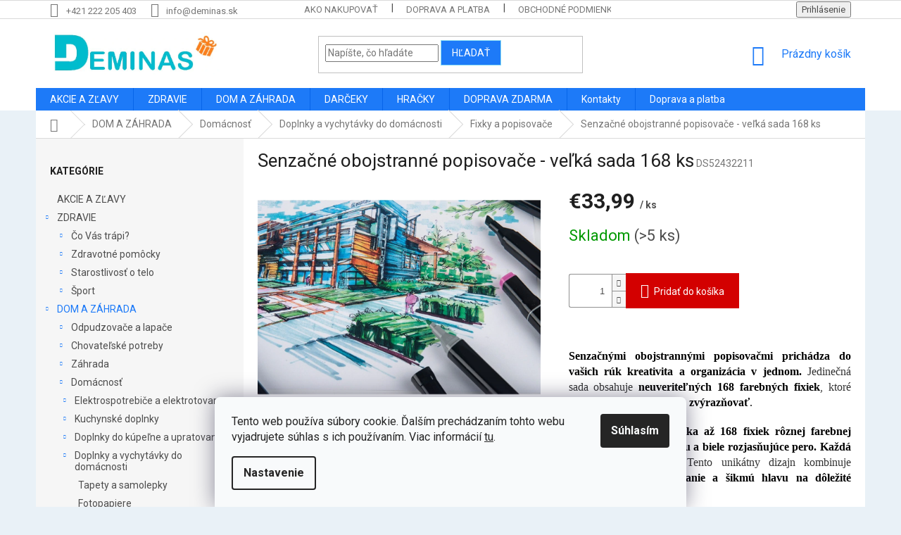

--- FILE ---
content_type: text/html; charset=utf-8
request_url: https://www.deminas.sk/senzacne-obojstranne-popisovace-velka-sada-168-ks/
body_size: 39333
content:
<!doctype html><html lang="sk" dir="ltr" class="header-background-light external-fonts-loaded"><head><meta charset="utf-8" /><meta name="viewport" content="width=device-width,initial-scale=1" /><title>Senzačné obojstranné popisovače - veľká sada 168 ks | Deminas</title><link rel="preconnect" href="https://cdn.myshoptet.com" /><link rel="dns-prefetch" href="https://cdn.myshoptet.com" /><link rel="preload" href="https://cdn.myshoptet.com/prj/dist/master/cms/libs/jquery/jquery-1.11.3.min.js" as="script" /><link href="https://cdn.myshoptet.com/prj/dist/master/cms/templates/frontend_templates/shared/css/font-face/roboto.css" rel="stylesheet"><link href="https://cdn.myshoptet.com/prj/dist/master/shop/dist/font-shoptet-11.css.62c94c7785ff2cea73b2.css" rel="stylesheet"><script>
dataLayer = [];
dataLayer.push({'shoptet' : {
    "pageId": 4572,
    "pageType": "productDetail",
    "currency": "EUR",
    "currencyInfo": {
        "decimalSeparator": ",",
        "exchangeRate": 1,
        "priceDecimalPlaces": 2,
        "symbol": "\u20ac",
        "symbolLeft": 1,
        "thousandSeparator": " "
    },
    "language": "sk",
    "projectId": 354159,
    "product": {
        "id": 42692,
        "guid": "7d347f8a-62c9-11ee-8374-c23895735dfc",
        "hasVariants": false,
        "codes": [
            {
                "code": "DS52432211",
                "quantity": "> 5",
                "stocks": [
                    {
                        "id": "ext",
                        "quantity": "> 5"
                    }
                ]
            }
        ],
        "code": "DS52432211",
        "name": "Senza\u010dn\u00e9 obojstrann\u00e9 popisova\u010de - ve\u013ek\u00e1 sada 168 ks",
        "appendix": "",
        "weight": 0,
        "currentCategory": "DOM A Z\u00c1HRADA | Dom\u00e1cnos\u0165 | Doplnky a vychyt\u00e1vky do dom\u00e1cnosti | Fixky a popisova\u010de",
        "currentCategoryGuid": "2b820613-7499-11ed-88b4-ac1f6b0076ec",
        "defaultCategory": "DOM A Z\u00c1HRADA | Dom\u00e1cnos\u0165 | Doplnky a vychyt\u00e1vky do dom\u00e1cnosti | Fixky a popisova\u010de",
        "defaultCategoryGuid": "2b820613-7499-11ed-88b4-ac1f6b0076ec",
        "currency": "EUR",
        "priceWithVat": 33.990000000000002
    },
    "stocks": [
        {
            "id": "ext",
            "title": "Sklad",
            "isDeliveryPoint": 0,
            "visibleOnEshop": 1
        }
    ],
    "cartInfo": {
        "id": null,
        "freeShipping": false,
        "freeShippingFrom": 75,
        "leftToFreeGift": {
            "formattedPrice": "\u20ac0",
            "priceLeft": 0
        },
        "freeGift": false,
        "leftToFreeShipping": {
            "priceLeft": 75,
            "dependOnRegion": 0,
            "formattedPrice": "\u20ac75"
        },
        "discountCoupon": [],
        "getNoBillingShippingPrice": {
            "withoutVat": 0,
            "vat": 0,
            "withVat": 0
        },
        "cartItems": [],
        "taxMode": "ORDINARY"
    },
    "cart": [],
    "customer": {
        "priceRatio": 1,
        "priceListId": 1,
        "groupId": null,
        "registered": false,
        "mainAccount": false
    }
}});
dataLayer.push({'cookie_consent' : {
    "marketing": "denied",
    "analytics": "denied"
}});
document.addEventListener('DOMContentLoaded', function() {
    shoptet.consent.onAccept(function(agreements) {
        if (agreements.length == 0) {
            return;
        }
        dataLayer.push({
            'cookie_consent' : {
                'marketing' : (agreements.includes(shoptet.config.cookiesConsentOptPersonalisation)
                    ? 'granted' : 'denied'),
                'analytics': (agreements.includes(shoptet.config.cookiesConsentOptAnalytics)
                    ? 'granted' : 'denied')
            },
            'event': 'cookie_consent'
        });
    });
});
</script>

<!-- Google Tag Manager -->
<script>(function(w,d,s,l,i){w[l]=w[l]||[];w[l].push({'gtm.start':
new Date().getTime(),event:'gtm.js'});var f=d.getElementsByTagName(s)[0],
j=d.createElement(s),dl=l!='dataLayer'?'&l='+l:'';j.async=true;j.src=
'https://www.googletagmanager.com/gtm.js?id='+i+dl;f.parentNode.insertBefore(j,f);
})(window,document,'script','dataLayer','GTM-KXZL3PMQ');</script>
<!-- End Google Tag Manager -->

<meta property="og:type" content="website"><meta property="og:site_name" content="deminas.sk"><meta property="og:url" content="https://www.deminas.sk/senzacne-obojstranne-popisovace-velka-sada-168-ks/"><meta property="og:title" content="Senzačné obojstranné popisovače - veľká sada 168 ks | Deminas"><meta name="author" content="Deminas"><meta name="web_author" content="Shoptet.sk"><meta name="dcterms.rightsHolder" content="www.deminas.sk"><meta name="robots" content="index,follow"><meta property="og:image" content="https://cdn.myshoptet.com/usr/www.deminas.sk/user/shop/big/42692-5_s--pecia--lne-obojstranne-popisovac--e-vel--ka-sada-168-ks.jpg?6931b330"><meta property="og:description" content="Senzačnými obojstrannými popisovačmi prichádza do vašich rúk kreativita a organizácia v jednom. Jedinečná sada obsahuje neuveriteľných 168 farebných fixiek, ktoré umožňujú písať, kresliť a zvýrazňovať."><meta name="description" content="Senzačnými obojstrannými popisovačmi prichádza do vašich rúk kreativita a organizácia v jednom. Jedinečná sada obsahuje neuveriteľných 168 farebných fixiek, ktoré umožňujú písať, kresliť a zvýrazňovať."><meta name="google-site-verification" content="1oWRy6fX0f5A5ahjQ3WvfrhgGr_1pqgjdYq_G4O89KM"><meta property="product:price:amount" content="33.99"><meta property="product:price:currency" content="EUR"><style>:root {--color-primary: #1d7af8;--color-primary-h: 215;--color-primary-s: 94%;--color-primary-l: 54%;--color-primary-hover: #DE0000;--color-primary-hover-h: 0;--color-primary-hover-s: 100%;--color-primary-hover-l: 44%;--color-secondary: #D30000;--color-secondary-h: 0;--color-secondary-s: 100%;--color-secondary-l: 41%;--color-secondary-hover: #A7A7A7;--color-secondary-hover-h: 0;--color-secondary-hover-s: 0%;--color-secondary-hover-l: 65%;--color-tertiary: #1d7af8;--color-tertiary-h: 215;--color-tertiary-s: 94%;--color-tertiary-l: 54%;--color-tertiary-hover: #89DBF2;--color-tertiary-hover-h: 193;--color-tertiary-hover-s: 80%;--color-tertiary-hover-l: 74%;--color-header-background: #ffffff;--template-font: "Roboto";--template-headings-font: "Roboto";--header-background-url: none;--cookies-notice-background: #F8FAFB;--cookies-notice-color: #252525;--cookies-notice-button-hover: #27263f;--cookies-notice-link-hover: #3b3a5f;--templates-update-management-preview-mode-content: "Náhľad aktualizácií šablóny je aktívny pre váš prehliadač."}</style>
    
    <link href="https://cdn.myshoptet.com/prj/dist/master/shop/dist/main-11.less.fcb4a42d7bd8a71b7ee2.css" rel="stylesheet" />
        
    <script>var shoptet = shoptet || {};</script>
    <script src="https://cdn.myshoptet.com/prj/dist/master/shop/dist/main-3g-header.js.05f199e7fd2450312de2.js"></script>
<!-- User include --><!-- service 619(267) html code header -->
<link href="https://cdn.myshoptet.com/usr/fvstudio.myshoptet.com/user/documents/addons/cartupsell.min.css?24.11.1" rel="stylesheet">
<!-- project html code header -->
<style type="text/css">

@media (min-width: 1200px) {
      .products-block>div {
            width: 25%;
      }
}
#content .p-detail {
      display: flex;
      flex-direction: column;
}
#content .p-detail .products-related-header {
      order: 30;
}
#content .p-detail .products-related.products-additional {
      order: 31;
}
#content .p-detail .browse-p {
      order: 32;
}

.shp-tabs-row a[href$="#productsAlternative"] {
      display: none !important;
}
#tab-content {
      display: flex;
      flex-direction: column;
}
#productsAlternative {
      display: block !important;
      opacity: 1 !important;
      order: 99;
}
#productsAlternative:before {
      content: 'Podobné produkty';
      font-size: 140%;
      margin-top: 30px;
      display: block;
}
#footer .footer-rows .site-name {
      display: none;
}
#footer .custom-footer {
      padding-left: 0px !important;
}
@media screen and (min-width: 1200px) {
      .dklabScrolled #content-wrapper {
            margin-top: 131px;
      }
      .dklabScrolled #header {
            position: fixed;
            top: 0px;
            left: 0px;
            z-index: 52;
            width: 100%;
      }
}


.sidebar-inner {
      display: flex;
      flex-direction: column;
}
.filters-wrapper {
      order: -1;
}
label[for="manufacturer"] {
      display: none !important;
}


#footer{clear: both;background: #e9f1f7 !important;padding: 20px 0 15px;color: #0d0d0d !important;}
#footer a{color: #0d0d0d !important;}
#footer > .container {background: none;}
.custom-footer {border: 0; padding: 0;}

.flag.flag-discount {
      background-color: #14f56e;
}


</style>
                <meta name="msvalidate.01" content="84B1DBCA2E600CEBC66FD70CF57F0C36" />

<meta name="seznam-wmt" content="qrMMyrYSBJLfrT4ZavVCgimn3rJyNF9R" />

<!-- ToolTip text -->
<style type="text/css">
  body.in-krok-1 .question-tooltip {display: none;}
  .tooltiptext {margin-top: -10px; padding-left: 21px; font-size: smaller;}
</style>
<meta name="msvalidate.01" content="90ED6AF9A0294CE1643C3E076A48D7E4" />

<script>
    (function(w,d,t,r,u)
    {
        var f,n,i;
        w[u]=w[u]||[],f=function()
        {
            var o={ti:"149014002", enableAutoSpaTracking: true};
            o.q=w[u],w[u]=new UET(o),w[u].push("pageLoad")
        },
        n=d.createElement(t),n.src=r,n.async=1,n.onload=n.onreadystatechange=function()
        {
            var s=this.readyState;
            s&&s!=="loaded"&&s!=="complete"||(f(),n.onload=n.onreadystatechange=null)
        },
        i=d.getElementsByTagName(t)[0],i.parentNode.insertBefore(n,i)
    })
    (window,document,"script","//bat.bing.com/bat.js","uetq");
</script>
<link href="https://shoptet.onclck.cz/deminas.cz/shoptet-app.css?a3" rel="stylesheet">



<!-- /User include --><link rel="shortcut icon" href="/favicon.ico" type="image/x-icon" /><link rel="canonical" href="https://www.deminas.sk/senzacne-obojstranne-popisovace-velka-sada-168-ks/" />    <script>
        var _hwq = _hwq || [];
        _hwq.push(['setKey', '502BA08FBC330A22ADC56AF377FF1609']);
        _hwq.push(['setTopPos', '0']);
        _hwq.push(['showWidget', '22']);
        (function() {
            var ho = document.createElement('script');
            ho.src = 'https://sk.im9.cz/direct/i/gjs.php?n=wdgt&sak=502BA08FBC330A22ADC56AF377FF1609';
            var s = document.getElementsByTagName('script')[0]; s.parentNode.insertBefore(ho, s);
        })();
    </script>
<script>!function(){var t={9196:function(){!function(){var t=/\[object (Boolean|Number|String|Function|Array|Date|RegExp)\]/;function r(r){return null==r?String(r):(r=t.exec(Object.prototype.toString.call(Object(r))))?r[1].toLowerCase():"object"}function n(t,r){return Object.prototype.hasOwnProperty.call(Object(t),r)}function e(t){if(!t||"object"!=r(t)||t.nodeType||t==t.window)return!1;try{if(t.constructor&&!n(t,"constructor")&&!n(t.constructor.prototype,"isPrototypeOf"))return!1}catch(t){return!1}for(var e in t);return void 0===e||n(t,e)}function o(t,r,n){this.b=t,this.f=r||function(){},this.d=!1,this.a={},this.c=[],this.e=function(t){return{set:function(r,n){u(c(r,n),t.a)},get:function(r){return t.get(r)}}}(this),i(this,t,!n);var e=t.push,o=this;t.push=function(){var r=[].slice.call(arguments,0),n=e.apply(t,r);return i(o,r),n}}function i(t,n,o){for(t.c.push.apply(t.c,n);!1===t.d&&0<t.c.length;){if("array"==r(n=t.c.shift()))t:{var i=n,a=t.a;if("string"==r(i[0])){for(var f=i[0].split("."),s=f.pop(),p=(i=i.slice(1),0);p<f.length;p++){if(void 0===a[f[p]])break t;a=a[f[p]]}try{a[s].apply(a,i)}catch(t){}}}else if("function"==typeof n)try{n.call(t.e)}catch(t){}else{if(!e(n))continue;for(var l in n)u(c(l,n[l]),t.a)}o||(t.d=!0,t.f(t.a,n),t.d=!1)}}function c(t,r){for(var n={},e=n,o=t.split("."),i=0;i<o.length-1;i++)e=e[o[i]]={};return e[o[o.length-1]]=r,n}function u(t,o){for(var i in t)if(n(t,i)){var c=t[i];"array"==r(c)?("array"==r(o[i])||(o[i]=[]),u(c,o[i])):e(c)?(e(o[i])||(o[i]={}),u(c,o[i])):o[i]=c}}window.DataLayerHelper=o,o.prototype.get=function(t){var r=this.a;t=t.split(".");for(var n=0;n<t.length;n++){if(void 0===r[t[n]])return;r=r[t[n]]}return r},o.prototype.flatten=function(){this.b.splice(0,this.b.length),this.b[0]={},u(this.a,this.b[0])}}()}},r={};function n(e){var o=r[e];if(void 0!==o)return o.exports;var i=r[e]={exports:{}};return t[e](i,i.exports,n),i.exports}n.n=function(t){var r=t&&t.__esModule?function(){return t.default}:function(){return t};return n.d(r,{a:r}),r},n.d=function(t,r){for(var e in r)n.o(r,e)&&!n.o(t,e)&&Object.defineProperty(t,e,{enumerable:!0,get:r[e]})},n.o=function(t,r){return Object.prototype.hasOwnProperty.call(t,r)},function(){"use strict";n(9196)}()}();</script><style>/* custom background */@media (min-width: 992px) {body {background-color: #e9f1f7 ;background-position: top center;background-repeat: no-repeat;background-attachment: fixed;}}</style>    <!-- Global site tag (gtag.js) - Google Analytics -->
    <script async src="https://www.googletagmanager.com/gtag/js?id=17825633862"></script>
    <script>
        
        window.dataLayer = window.dataLayer || [];
        function gtag(){dataLayer.push(arguments);}
        

                    console.debug('default consent data');

            gtag('consent', 'default', {"ad_storage":"denied","analytics_storage":"denied","ad_user_data":"denied","ad_personalization":"denied","wait_for_update":500});
            dataLayer.push({
                'event': 'default_consent'
            });
        
        gtag('js', new Date());

        
                gtag('config', 'G-E2PRT4E4K1', {"groups":"GA4","send_page_view":false,"content_group":"productDetail","currency":"EUR","page_language":"sk"});
        
                gtag('config', 'AW-641762213', {"allow_enhanced_conversions":true});
        
                gtag('config', 'AW-17825633862', {"allow_enhanced_conversions":true});
        
        
        
        
                    gtag('event', 'page_view', {"send_to":"GA4","page_language":"sk","content_group":"productDetail","currency":"EUR"});
        
                gtag('set', 'currency', 'EUR');

        gtag('event', 'view_item', {
            "send_to": "UA",
            "items": [
                {
                    "id": "DS52432211",
                    "name": "Senza\u010dn\u00e9 obojstrann\u00e9 popisova\u010de - ve\u013ek\u00e1 sada 168 ks",
                    "category": "DOM A Z\u00c1HRADA \/ Dom\u00e1cnos\u0165 \/ Doplnky a vychyt\u00e1vky do dom\u00e1cnosti \/ Fixky a popisova\u010de",
                                                            "price": 27.63
                }
            ]
        });
        
        
        
        
        
                    gtag('event', 'view_item', {"send_to":"GA4","page_language":"sk","content_group":"productDetail","value":27.629999999999999,"currency":"EUR","items":[{"item_id":"DS52432211","item_name":"Senza\u010dn\u00e9 obojstrann\u00e9 popisova\u010de - ve\u013ek\u00e1 sada 168 ks","item_category":"DOM A Z\u00c1HRADA","item_category2":"Dom\u00e1cnos\u0165","item_category3":"Doplnky a vychyt\u00e1vky do dom\u00e1cnosti","item_category4":"Fixky a popisova\u010de","price":27.629999999999999,"quantity":1,"index":0}]});
        
        
        
        
        
        
        
        document.addEventListener('DOMContentLoaded', function() {
            if (typeof shoptet.tracking !== 'undefined') {
                for (var id in shoptet.tracking.bannersList) {
                    gtag('event', 'view_promotion', {
                        "send_to": "UA",
                        "promotions": [
                            {
                                "id": shoptet.tracking.bannersList[id].id,
                                "name": shoptet.tracking.bannersList[id].name,
                                "position": shoptet.tracking.bannersList[id].position
                            }
                        ]
                    });
                }
            }

            shoptet.consent.onAccept(function(agreements) {
                if (agreements.length !== 0) {
                    console.debug('gtag consent accept');
                    var gtagConsentPayload =  {
                        'ad_storage': agreements.includes(shoptet.config.cookiesConsentOptPersonalisation)
                            ? 'granted' : 'denied',
                        'analytics_storage': agreements.includes(shoptet.config.cookiesConsentOptAnalytics)
                            ? 'granted' : 'denied',
                                                                                                'ad_user_data': agreements.includes(shoptet.config.cookiesConsentOptPersonalisation)
                            ? 'granted' : 'denied',
                        'ad_personalization': agreements.includes(shoptet.config.cookiesConsentOptPersonalisation)
                            ? 'granted' : 'denied',
                        };
                    console.debug('update consent data', gtagConsentPayload);
                    gtag('consent', 'update', gtagConsentPayload);
                    dataLayer.push(
                        { 'event': 'update_consent' }
                    );
                }
            });
        });
    </script>
<script>
    (function(t, r, a, c, k, i, n, g) { t['ROIDataObject'] = k;
    t[k]=t[k]||function(){ (t[k].q=t[k].q||[]).push(arguments) },t[k].c=i;n=r.createElement(a),
    g=r.getElementsByTagName(a)[0];n.async=1;n.src=c;g.parentNode.insertBefore(n,g)
    })(window, document, 'script', '//www.heureka.sk/ocm/sdk.js?source=shoptet&version=2&page=product_detail', 'heureka', 'sk');

    heureka('set_user_consent', 0);
</script>
</head><body class="desktop id-4572 in-fixky-a-popisovace template-11 type-product type-detail multiple-columns-body columns-3 ums_forms_redesign--off ums_a11y_category_page--on ums_discussion_rating_forms--off ums_flags_display_unification--on ums_a11y_login--on mobile-header-version-0"><noscript>
    <style>
        #header {
            padding-top: 0;
            position: relative !important;
            top: 0;
        }
        .header-navigation {
            position: relative !important;
        }
        .overall-wrapper {
            margin: 0 !important;
        }
        body:not(.ready) {
            visibility: visible !important;
        }
    </style>
    <div class="no-javascript">
        <div class="no-javascript__title">Musíte zmeniť nastavenie vášho prehliadača</div>
        <div class="no-javascript__text">Pozrite sa na: <a href="https://www.google.com/support/bin/answer.py?answer=23852">Ako povoliť JavaScript vo vašom prehliadači</a>.</div>
        <div class="no-javascript__text">Ak používate software na blokovanie reklám, možno bude potrebné, aby ste povolili JavaScript z tejto stránky.</div>
        <div class="no-javascript__text">Ďakujeme.</div>
    </div>
</noscript>

<!-- Google Tag Manager (noscript) -->
<noscript><iframe src="https://www.googletagmanager.com/ns.html?id=GTM-KXZL3PMQ"
height="0" width="0" style="display:none;visibility:hidden"></iframe></noscript>
<!-- End Google Tag Manager (noscript) -->

    <div class="siteCookies siteCookies--bottom siteCookies--light js-siteCookies" role="dialog" data-testid="cookiesPopup" data-nosnippet>
        <div class="siteCookies__form">
            <div class="siteCookies__content">
                <div class="siteCookies__text">
                    Tento web používa súbory cookie. Ďalším prechádzaním tohto webu vyjadrujete súhlas s ich používaním. Viac informácií <a href="https://354159.myshoptet.com/podmienky-ochrany-osobnych-udajov/" target="\">tu</a>.
                </div>
                <p class="siteCookies__links">
                    <button class="siteCookies__link js-cookies-settings" aria-label="Nastavenia cookies" data-testid="cookiesSettings">Nastavenie</button>
                </p>
            </div>
            <div class="siteCookies__buttonWrap">
                                <button class="siteCookies__button js-cookiesConsentSubmit" value="all" aria-label="Prijať cookies" data-testid="buttonCookiesAccept">Súhlasím</button>
            </div>
        </div>
        <script>
            document.addEventListener("DOMContentLoaded", () => {
                const siteCookies = document.querySelector('.js-siteCookies');
                document.addEventListener("scroll", shoptet.common.throttle(() => {
                    const st = document.documentElement.scrollTop;
                    if (st > 1) {
                        siteCookies.classList.add('siteCookies--scrolled');
                    } else {
                        siteCookies.classList.remove('siteCookies--scrolled');
                    }
                }, 100));
            });
        </script>
    </div>
<a href="#content" class="skip-link sr-only">Prejsť na obsah</a><div class="overall-wrapper"><div class="user-action"><div class="container">
    <div class="user-action-in">
                    <div id="login" class="user-action-login popup-widget login-widget" role="dialog" aria-labelledby="loginHeading">
        <div class="popup-widget-inner">
                            <h2 id="loginHeading">Prihlásenie k vášmu účtu</h2><div id="customerLogin"><form action="/action/Customer/Login/" method="post" id="formLoginIncluded" class="csrf-enabled formLogin" data-testid="formLogin"><input type="hidden" name="referer" value="" /><div class="form-group"><div class="input-wrapper email js-validated-element-wrapper no-label"><input type="email" name="email" class="form-control" autofocus placeholder="E-mailová adresa (napr. jan@novak.sk)" data-testid="inputEmail" autocomplete="email" required /></div></div><div class="form-group"><div class="input-wrapper password js-validated-element-wrapper no-label"><input type="password" name="password" class="form-control" placeholder="Heslo" data-testid="inputPassword" autocomplete="current-password" required /><span class="no-display">Nemôžete vyplniť toto pole</span><input type="text" name="surname" value="" class="no-display" /></div></div><div class="form-group"><div class="login-wrapper"><button type="submit" class="btn btn-secondary btn-text btn-login" data-testid="buttonSubmit">Prihlásiť sa</button><div class="password-helper"><a href="/registracia/" data-testid="signup" rel="nofollow">Nová registrácia</a><a href="/klient/zabudnute-heslo/" rel="nofollow">Zabudnuté heslo</a></div></div></div></form>
</div>                    </div>
    </div>

                            <div id="cart-widget" class="user-action-cart popup-widget cart-widget loader-wrapper" data-testid="popupCartWidget" role="dialog" aria-hidden="true">
    <div class="popup-widget-inner cart-widget-inner place-cart-here">
        <div class="loader-overlay">
            <div class="loader"></div>
        </div>
    </div>

    <div class="cart-widget-button">
        <a href="/kosik/" class="btn btn-conversion" id="continue-order-button" rel="nofollow" data-testid="buttonNextStep">Pokračovať do košíka</a>
    </div>
</div>
            </div>
</div>
</div><div class="top-navigation-bar" data-testid="topNavigationBar">

    <div class="container">

        <div class="top-navigation-contacts">
            <strong>Zákaznícka podpora:</strong><a href="tel:+421222205403" class="project-phone" aria-label="Zavolať na +421222205403" data-testid="contactboxPhone"><span>+421 222 205 403</span></a><a href="mailto:info@deminas.sk" class="project-email" data-testid="contactboxEmail"><span>info@deminas.sk</span></a>        </div>

                            <div class="top-navigation-menu">
                <div class="top-navigation-menu-trigger"></div>
                <ul class="top-navigation-bar-menu">
                                            <li class="top-navigation-menu-item-27">
                            <a href="/ako-nakupovat/">Ako nakupovať</a>
                        </li>
                                            <li class="top-navigation-menu-item-2702">
                            <a href="/doprava-a-platba/">Doprava a platba</a>
                        </li>
                                            <li class="top-navigation-menu-item-39">
                            <a href="/obchodne-podmienky/">Obchodné podmienky</a>
                        </li>
                                            <li class="top-navigation-menu-item-691">
                            <a href="/podmienky-ochrany-osobnych-udajov/">Podmienky ochrany osobných údajov</a>
                        </li>
                                            <li class="top-navigation-menu-item-2708">
                            <a href="/reklamacia-a-vratenie/">Reklamácia a vrátenie</a>
                        </li>
                                            <li class="top-navigation-menu-item-29">
                            <a href="/kontakty/">Kontakty</a>
                        </li>
                                            <li class="top-navigation-menu-item-2705">
                            <a href="/pouzivanie-cookies/">Používanie cookies</a>
                        </li>
                                    </ul>
                <ul class="top-navigation-bar-menu-helper"></ul>
            </div>
        
        <div class="top-navigation-tools">
            <div class="responsive-tools">
                <a href="#" class="toggle-window" data-target="search" aria-label="Hľadať" data-testid="linkSearchIcon"></a>
                                                            <a href="#" class="toggle-window" data-target="login"></a>
                                                    <a href="#" class="toggle-window" data-target="navigation" aria-label="Menu" data-testid="hamburgerMenu"></a>
            </div>
                        <button class="top-nav-button top-nav-button-login toggle-window" type="button" data-target="login" aria-haspopup="dialog" aria-controls="login" aria-expanded="false" data-testid="signin"><span>Prihlásenie</span></button>        </div>

    </div>

</div>
<header id="header"><div class="container navigation-wrapper">
    <div class="header-top">
        <div class="site-name-wrapper">
            <div class="site-name"><a href="/" data-testid="linkWebsiteLogo"><img src="https://cdn.myshoptet.com/usr/www.deminas.sk/user/logos/logo_final-2.jpg" alt="Deminas" fetchpriority="low" /></a></div>        </div>
        <div class="search" itemscope itemtype="https://schema.org/WebSite">
            <meta itemprop="headline" content="Fixky a popisovače"/><meta itemprop="url" content="https://www.deminas.sk"/><meta itemprop="text" content="Senzačnými obojstrannými popisovačmi prichádza do vašich rúk kreativita a organizácia v jednom. Jedinečná sada obsahuje neuveriteľných 168 farebných fixiek, ktoré umožňujú písať, kresliť a zvýrazňovať."/>            <form action="/action/ProductSearch/prepareString/" method="post"
    id="formSearchForm" class="search-form compact-form js-search-main"
    itemprop="potentialAction" itemscope itemtype="https://schema.org/SearchAction" data-testid="searchForm">
    <fieldset>
        <meta itemprop="target"
            content="https://www.deminas.sk/vyhladavanie/?string={string}"/>
        <input type="hidden" name="language" value="sk"/>
        
            
<input
    type="search"
    name="string"
        class="query-input form-control search-input js-search-input"
    placeholder="Napíšte, čo hľadáte"
    autocomplete="off"
    required
    itemprop="query-input"
    aria-label="Vyhľadávanie"
    data-testid="searchInput"
>
            <button type="submit" class="btn btn-default" data-testid="searchBtn">Hľadať</button>
        
    </fieldset>
</form>
        </div>
        <div class="navigation-buttons">
                
    <a href="/kosik/" class="btn btn-icon toggle-window cart-count" data-target="cart" data-hover="true" data-redirect="true" data-testid="headerCart" rel="nofollow" aria-haspopup="dialog" aria-expanded="false" aria-controls="cart-widget">
        
                <span class="sr-only">Nákupný košík</span>
        
            <span class="cart-price visible-lg-inline-block" data-testid="headerCartPrice">
                                    Prázdny košík                            </span>
        
    
            </a>
        </div>
    </div>
    <nav id="navigation" aria-label="Hlavné menu" data-collapsible="true"><div class="navigation-in menu"><ul class="menu-level-1" role="menubar" data-testid="headerMenuItems"><li class="menu-item-983" role="none"><a href="/akcie-a-zlavy/" data-testid="headerMenuItem" role="menuitem" aria-expanded="false"><b>AKCIE A ZĽAVY</b></a></li>
<li class="menu-item-1157 ext" role="none"><a href="/starostlivost-o-krasu-a-zdravie/" data-testid="headerMenuItem" role="menuitem" aria-haspopup="true" aria-expanded="false"><b>ZDRAVIE</b><span class="submenu-arrow"></span></a><ul class="menu-level-2" aria-label="ZDRAVIE" tabindex="-1" role="menu"><li class="menu-item-3827 has-third-level" role="none"><a href="/co-vas-trapi/" class="menu-image" data-testid="headerMenuItem" tabindex="-1" aria-hidden="true"><img src="data:image/svg+xml,%3Csvg%20width%3D%22140%22%20height%3D%22100%22%20xmlns%3D%22http%3A%2F%2Fwww.w3.org%2F2000%2Fsvg%22%3E%3C%2Fsvg%3E" alt="" aria-hidden="true" width="140" height="100"  data-src="https://cdn.myshoptet.com/usr/www.deminas.sk/user/categories/thumb/co-vas-trapi-deminas.jpg" fetchpriority="low" /></a><div><a href="/co-vas-trapi/" data-testid="headerMenuItem" role="menuitem"><span>Čo Vás trápi?</span></a>
                                                    <ul class="menu-level-3" role="menu">
                                                                    <li class="menu-item-3830" role="none">
                                        <a href="/bolest-hlavy/" data-testid="headerMenuItem" role="menuitem">
                                            Bolesť hlavy</a>,                                    </li>
                                                                    <li class="menu-item-3833" role="none">
                                        <a href="/bolest-krcnej-chrbtice/" data-testid="headerMenuItem" role="menuitem">
                                            Bolesť krčnej chrbtice</a>,                                    </li>
                                                                    <li class="menu-item-3836" role="none">
                                        <a href="/bolest-chrbta/" data-testid="headerMenuItem" role="menuitem">
                                            Bolesť chrbta</a>,                                    </li>
                                                                    <li class="menu-item-3839" role="none">
                                        <a href="/bolest-bedier/" data-testid="headerMenuItem" role="menuitem">
                                            Bolesť bedier</a>,                                    </li>
                                                                    <li class="menu-item-3842" role="none">
                                        <a href="/bolest-kolien/" data-testid="headerMenuItem" role="menuitem">
                                            Bolesť kolien</a>,                                    </li>
                                                                    <li class="menu-item-3845" role="none">
                                        <a href="/karpalny-tunel/" data-testid="headerMenuItem" role="menuitem">
                                            Karpálny tunel</a>,                                    </li>
                                                                    <li class="menu-item-3848" role="none">
                                        <a href="/tenisovy-laket/" data-testid="headerMenuItem" role="menuitem">
                                            Tenisový lakeť</a>,                                    </li>
                                                                    <li class="menu-item-3851" role="none">
                                        <a href="/vyboceny-palec-halluxy/" data-testid="headerMenuItem" role="menuitem">
                                            Vybočený palec - halluxy</a>,                                    </li>
                                                                    <li class="menu-item-3854" role="none">
                                        <a href="/ploche-nohy/" data-testid="headerMenuItem" role="menuitem">
                                            Ploché nohy</a>,                                    </li>
                                                                    <li class="menu-item-3857" role="none">
                                        <a href="/chudnutie/" data-testid="headerMenuItem" role="menuitem">
                                            Chudnutie</a>,                                    </li>
                                                                    <li class="menu-item-3860" role="none">
                                        <a href="/krcove-zily/" data-testid="headerMenuItem" role="menuitem">
                                            Krčové žily</a>,                                    </li>
                                                                    <li class="menu-item-3863" role="none">
                                        <a href="/stres-nervozita-a-spanok/" data-testid="headerMenuItem" role="menuitem">
                                            Stres, nervozita a spánok</a>,                                    </li>
                                                                    <li class="menu-item-3866" role="none">
                                        <a href="/detoxikacia-organizmu/" data-testid="headerMenuItem" role="menuitem">
                                            Detoxikácia organizmu</a>,                                    </li>
                                                                    <li class="menu-item-3869" role="none">
                                        <a href="/starostlivost-o-seniorov/" data-testid="headerMenuItem" role="menuitem">
                                            Starostlivosť o seniorov</a>,                                    </li>
                                                                    <li class="menu-item-3872" role="none">
                                        <a href="/starostlivost-v-tehotenstve/" data-testid="headerMenuItem" role="menuitem">
                                            Starostlivosť v tehotenstve</a>,                                    </li>
                                                                    <li class="menu-item-3911" role="none">
                                        <a href="/chrapanie/" data-testid="headerMenuItem" role="menuitem">
                                            Chrápanie</a>                                    </li>
                                                            </ul>
                        </div></li><li class="menu-item-1163 has-third-level" role="none"><a href="/pre-zdravie/" class="menu-image" data-testid="headerMenuItem" tabindex="-1" aria-hidden="true"><img src="data:image/svg+xml,%3Csvg%20width%3D%22140%22%20height%3D%22100%22%20xmlns%3D%22http%3A%2F%2Fwww.w3.org%2F2000%2Fsvg%22%3E%3C%2Fsvg%3E" alt="" aria-hidden="true" width="140" height="100"  data-src="https://cdn.myshoptet.com/usr/www.deminas.sk/user/categories/thumb/zdravotne-pomocky-deminas.jpg" fetchpriority="low" /></a><div><a href="/pre-zdravie/" data-testid="headerMenuItem" role="menuitem"><span>Zdravotné pomôcky</span></a>
                                                    <ul class="menu-level-3" role="menu">
                                                                    <li class="menu-item-1151" role="none">
                                        <a href="/masazne-pomocky/" data-testid="headerMenuItem" role="menuitem">
                                            Masážne pomôcky</a>,                                    </li>
                                                                    <li class="menu-item-1823" role="none">
                                        <a href="/zdravotne-bandaze-a-ortezy/" data-testid="headerMenuItem" role="menuitem">
                                            Zdravotné bandáže a ortézy</a>,                                    </li>
                                                                    <li class="menu-item-3878" role="none">
                                        <a href="/starostlivost-o-ustnu-dutinu/" data-testid="headerMenuItem" role="menuitem">
                                            Starostlivosť o ústnu dutinu</a>,                                    </li>
                                                                    <li class="menu-item-1154" role="none">
                                        <a href="/starostlivost-o-nohy/" data-testid="headerMenuItem" role="menuitem">
                                            Starostlivosť o nohy</a>,                                    </li>
                                                                    <li class="menu-item-1757" role="none">
                                        <a href="/ortopedicke-pomocky/" data-testid="headerMenuItem" role="menuitem">
                                            Ortopedické pomôcky</a>,                                    </li>
                                                                    <li class="menu-item-1988" role="none">
                                        <a href="/rehabilitacne-pomocky/" data-testid="headerMenuItem" role="menuitem">
                                            Rehabilitačné pomôcky</a>,                                    </li>
                                                                    <li class="menu-item-3881" role="none">
                                        <a href="/chudnutie-a-detoxikacia/" data-testid="headerMenuItem" role="menuitem">
                                            Chudnutie a detoxikácia</a>,                                    </li>
                                                                    <li class="menu-item-3887" role="none">
                                        <a href="/usi/" data-testid="headerMenuItem" role="menuitem">
                                            Uši</a>,                                    </li>
                                                                    <li class="menu-item-3884" role="none">
                                        <a href="/ostatne-pomocky-pre-zdravie/" data-testid="headerMenuItem" role="menuitem">
                                            Ostatné pomôcky pre zdravie</a>,                                    </li>
                                                                    <li class="menu-item-3665" role="none">
                                        <a href="/elektricke-deky/" data-testid="headerMenuItem" role="menuitem">
                                            Elektrické deky a ohrievače</a>,                                    </li>
                                                                    <li class="menu-item-3248" role="none">
                                        <a href="/zdravotna-technika/" data-testid="headerMenuItem" role="menuitem">
                                            Oximetre</a>,                                    </li>
                                                                    <li class="menu-item-3449" role="none">
                                        <a href="/generatory-ozonu/" data-testid="headerMenuItem" role="menuitem">
                                            Generátory ozónu</a>,                                    </li>
                                                                    <li class="menu-item-4148" role="none">
                                        <a href="/repelenty/" data-testid="headerMenuItem" role="menuitem">
                                            Repelenty</a>,                                    </li>
                                                                    <li class="menu-item-3233" role="none">
                                        <a href="/sterilizatory/" data-testid="headerMenuItem" role="menuitem">
                                            Sterilizátory</a>,                                    </li>
                                                                    <li class="menu-item-3212" role="none">
                                        <a href="/inhalatory/" data-testid="headerMenuItem" role="menuitem">
                                            Inhalátory</a>,                                    </li>
                                                                    <li class="menu-item-4274" role="none">
                                        <a href="/tlakomery/" data-testid="headerMenuItem" role="menuitem">
                                            Tlakomery</a>,                                    </li>
                                                                    <li class="menu-item-4346" role="none">
                                        <a href="/zdravotna-technika-2/" data-testid="headerMenuItem" role="menuitem">
                                            Zdravotná technika</a>                                    </li>
                                                            </ul>
                        </div></li><li class="menu-item-896 has-third-level" role="none"><a href="/moda-a-krasa/" class="menu-image" data-testid="headerMenuItem" tabindex="-1" aria-hidden="true"><img src="data:image/svg+xml,%3Csvg%20width%3D%22140%22%20height%3D%22100%22%20xmlns%3D%22http%3A%2F%2Fwww.w3.org%2F2000%2Fsvg%22%3E%3C%2Fsvg%3E" alt="" aria-hidden="true" width="140" height="100"  data-src="https://cdn.myshoptet.com/usr/www.deminas.sk/user/categories/thumb/modni-doplnky-a-unikatni-doplnky-pro-krasu-deminas.jpg" fetchpriority="low" /></a><div><a href="/moda-a-krasa/" data-testid="headerMenuItem" role="menuitem"><span>Starostlivosť o telo</span></a>
                                                    <ul class="menu-level-3" role="menu">
                                                                    <li class="menu-item-3896" role="none">
                                        <a href="/starostlivost-o-vlasy/" data-testid="headerMenuItem" role="menuitem">
                                            Starostlivosť o vlasy</a>,                                    </li>
                                                                    <li class="menu-item-3893" role="none">
                                        <a href="/epilacia-a-depilacia/" data-testid="headerMenuItem" role="menuitem">
                                            Epilácia a depilácia</a>,                                    </li>
                                                                    <li class="menu-item-3116" role="none">
                                        <a href="/kozmeticke-pomocky/" data-testid="headerMenuItem" role="menuitem">
                                            Kozmetické pomôcky</a>,                                    </li>
                                                                    <li class="menu-item-3890" role="none">
                                        <a href="/doplnky-pre-krasu/" data-testid="headerMenuItem" role="menuitem">
                                            Doplnky pre krásu</a>,                                    </li>
                                                                    <li class="menu-item-3278" role="none">
                                        <a href="/starostlivost-o-fuzy/" data-testid="headerMenuItem" role="menuitem">
                                            Starostlivosť o fúzy</a>,                                    </li>
                                                                    <li class="menu-item-3902" role="none">
                                        <a href="/nechty/" data-testid="headerMenuItem" role="menuitem">
                                            Nechty</a>,                                    </li>
                                                                    <li class="menu-item-2489" role="none">
                                        <a href="/zastrihavace/" data-testid="headerMenuItem" role="menuitem">
                                            Zastrihávače</a>,                                    </li>
                                                                    <li class="menu-item-4217" role="none">
                                        <a href="/teplomery-osobne/" data-testid="headerMenuItem" role="menuitem">
                                            Teplomery - osobné</a>,                                    </li>
                                                                    <li class="menu-item-4566" role="none">
                                        <a href="/panske-tricka/" data-testid="headerMenuItem" role="menuitem">
                                            Pánske tričká</a>,                                    </li>
                                                                    <li class="menu-item-4632" role="none">
                                        <a href="/panske-vesty/" data-testid="headerMenuItem" role="menuitem">
                                            Pánske vesty</a>                                    </li>
                                                            </ul>
                        </div></li><li class="menu-item-1160 has-third-level" role="none"><a href="/sport/" class="menu-image" data-testid="headerMenuItem" tabindex="-1" aria-hidden="true"><img src="data:image/svg+xml,%3Csvg%20width%3D%22140%22%20height%3D%22100%22%20xmlns%3D%22http%3A%2F%2Fwww.w3.org%2F2000%2Fsvg%22%3E%3C%2Fsvg%3E" alt="" aria-hidden="true" width="140" height="100"  data-src="https://cdn.myshoptet.com/usr/www.deminas.sk/user/categories/thumb/sport-deminas.jpg" fetchpriority="low" /></a><div><a href="/sport/" data-testid="headerMenuItem" role="menuitem"><span>Šport</span></a>
                                                    <ul class="menu-level-3" role="menu">
                                                                    <li class="menu-item-1166" role="none">
                                        <a href="/fitness/" data-testid="headerMenuItem" role="menuitem">
                                            Fitness</a>,                                    </li>
                                                                    <li class="menu-item-3905" role="none">
                                        <a href="/sportove-naradie/" data-testid="headerMenuItem" role="menuitem">
                                            Športové náradie</a>,                                    </li>
                                                                    <li class="menu-item-1178" role="none">
                                        <a href="/cyklistika/" data-testid="headerMenuItem" role="menuitem">
                                            Cyklistika</a>,                                    </li>
                                                                    <li class="menu-item-1505" role="none">
                                        <a href="/kempovanie/" data-testid="headerMenuItem" role="menuitem">
                                            Kempovanie</a>,                                    </li>
                                                                    <li class="menu-item-3917" role="none">
                                        <a href="/flase-na-pitie/" data-testid="headerMenuItem" role="menuitem">
                                            Fľaše na pitie</a>,                                    </li>
                                                                    <li class="menu-item-4334" role="none">
                                        <a href="/pitne-vaky/" data-testid="headerMenuItem" role="menuitem">
                                            Pitné vaky</a>,                                    </li>
                                                                    <li class="menu-item-4641" role="none">
                                        <a href="/futbalove-branky/" data-testid="headerMenuItem" role="menuitem">
                                            Futbalové bránky</a>,                                    </li>
                                                                    <li class="menu-item-4656" role="none">
                                        <a href="/turisticke-batohy/" data-testid="headerMenuItem" role="menuitem">
                                            Turistické batohy</a>,                                    </li>
                                                                    <li class="menu-item-4674" role="none">
                                        <a href="/zjazdove-lyze/" data-testid="headerMenuItem" role="menuitem">
                                            Zjazdové lyže</a>,                                    </li>
                                                                    <li class="menu-item-4698" role="none">
                                        <a href="/plastenky-na-batohy/" data-testid="headerMenuItem" role="menuitem">
                                            Pláštenky na batohy</a>                                    </li>
                                                            </ul>
                        </div></li></ul></li>
<li class="menu-item-695 ext" role="none"><a href="/dom-zahrada-volny-cas/" data-testid="headerMenuItem" role="menuitem" aria-haspopup="true" aria-expanded="false"><b>DOM A ZÁHRADA</b><span class="submenu-arrow"></span></a><ul class="menu-level-2" aria-label="DOM A ZÁHRADA" tabindex="-1" role="menu"><li class="menu-item-1913 has-third-level" role="none"><a href="/odpudzovace-a-lapace/" class="menu-image" data-testid="headerMenuItem" tabindex="-1" aria-hidden="true"><img src="data:image/svg+xml,%3Csvg%20width%3D%22140%22%20height%3D%22100%22%20xmlns%3D%22http%3A%2F%2Fwww.w3.org%2F2000%2Fsvg%22%3E%3C%2Fsvg%3E" alt="" aria-hidden="true" width="140" height="100"  data-src="https://cdn.myshoptet.com/usr/www.deminas.sk/user/categories/thumb/lapace-a-odpuzovace-deminas-1.jpg" fetchpriority="low" /></a><div><a href="/odpudzovace-a-lapace/" data-testid="headerMenuItem" role="menuitem"><span>Odpudzovače a lapače</span></a>
                                                    <ul class="menu-level-3" role="menu">
                                                                    <li class="menu-item-1916" role="none">
                                        <a href="/odpudzovace-zvierat/" data-testid="headerMenuItem" role="menuitem">
                                            Odpudzovače zvierat</a>                                    </li>
                                                            </ul>
                        </div></li><li class="menu-item-887 has-third-level" role="none"><a href="/chovatelske-potreby/" class="menu-image" data-testid="headerMenuItem" tabindex="-1" aria-hidden="true"><img src="data:image/svg+xml,%3Csvg%20width%3D%22140%22%20height%3D%22100%22%20xmlns%3D%22http%3A%2F%2Fwww.w3.org%2F2000%2Fsvg%22%3E%3C%2Fsvg%3E" alt="" aria-hidden="true" width="140" height="100"  data-src="https://cdn.myshoptet.com/usr/www.deminas.sk/user/categories/thumb/chovatelske-potreby---top-kvalita-a-siroka-nabidka-deminas.jpg" fetchpriority="low" /></a><div><a href="/chovatelske-potreby/" data-testid="headerMenuItem" role="menuitem"><span>Chovateľské potreby</span></a>
                                                    <ul class="menu-level-3" role="menu">
                                                                    <li class="menu-item-1349" role="none">
                                        <a href="/postroje-pre-psy/" data-testid="headerMenuItem" role="menuitem">
                                            Postroje pre psy</a>,                                    </li>
                                                                    <li class="menu-item-2366" role="none">
                                        <a href="/ostatne-pomocky-pre-psov/" data-testid="headerMenuItem" role="menuitem">
                                            Ostatné pomôcky pre psov</a>,                                    </li>
                                                                    <li class="menu-item-2483" role="none">
                                        <a href="/obojky-pre-psov/" data-testid="headerMenuItem" role="menuitem">
                                            Obojky pre psov</a>,                                    </li>
                                                                    <li class="menu-item-2075" role="none">
                                        <a href="/voditka-pre-psov/" data-testid="headerMenuItem" role="menuitem">
                                            Vodítka pre psov</a>,                                    </li>
                                                                    <li class="menu-item-3032" role="none">
                                        <a href="/odpocivadla-a-skrabadla/" data-testid="headerMenuItem" role="menuitem">
                                            Odpočívadlá a škrábadlá</a>,                                    </li>
                                                                    <li class="menu-item-3089" role="none">
                                        <a href="/krmitka-pre-vtakov/" data-testid="headerMenuItem" role="menuitem">
                                            Krmítka pre vtákov</a>,                                    </li>
                                                                    <li class="menu-item-3125" role="none">
                                        <a href="/kozmetika-a-uprava-psa/" data-testid="headerMenuItem" role="menuitem">
                                            Kozmetika a úprava psa</a>,                                    </li>
                                                                    <li class="menu-item-2336" role="none">
                                        <a href="/kozmetika-a-uprava-maciek/" data-testid="headerMenuItem" role="menuitem">
                                            Kozmetika a úprava mačiek</a>,                                    </li>
                                                                    <li class="menu-item-3296" role="none">
                                        <a href="/hracky-pre-macky/" data-testid="headerMenuItem" role="menuitem">
                                            Hračky pre mačky</a>,                                    </li>
                                                                    <li class="menu-item-3455" role="none">
                                        <a href="/podlozky-pre-psov/" data-testid="headerMenuItem" role="menuitem">
                                            Podložky pre psov</a>,                                    </li>
                                                                    <li class="menu-item-2993" role="none">
                                        <a href="/sacky-pre-psickarov/" data-testid="headerMenuItem" role="menuitem">
                                            Sáčky pre psičkárov</a>,                                    </li>
                                                                    <li class="menu-item-3527" role="none">
                                        <a href="/kefy-pre-psov/" data-testid="headerMenuItem" role="menuitem">
                                            Kefy pre psov</a>,                                    </li>
                                                                    <li class="menu-item-3929" role="none">
                                        <a href="/vycvik-psa/" data-testid="headerMenuItem" role="menuitem">
                                            Výcvik psa</a>,                                    </li>
                                                                    <li class="menu-item-4244" role="none">
                                        <a href="/misky-a-zasobniky-pre-psov/" data-testid="headerMenuItem" role="menuitem">
                                            Misky a zásobníky pre psov</a>,                                    </li>
                                                                    <li class="menu-item-4361" role="none">
                                        <a href="/cestovanie-so-psom/" data-testid="headerMenuItem" role="menuitem">
                                            Cestovanie so psom</a>,                                    </li>
                                                                    <li class="menu-item-4451" role="none">
                                        <a href="/pelechy-a-budy-pre-psov/" data-testid="headerMenuItem" role="menuitem">
                                            Pelechy a búdy pre psov</a>,                                    </li>
                                                                    <li class="menu-item-4623" role="none">
                                        <a href="/starostlivost-o-psi-chrup/" data-testid="headerMenuItem" role="menuitem">
                                            Starostlivosť o psí chrup</a>,                                    </li>
                                                                    <li class="menu-item-4707" role="none">
                                        <a href="/ostatne-pomocky-pre-macky/" data-testid="headerMenuItem" role="menuitem">
                                            Ostatné pomôcky pre mačky</a>                                    </li>
                                                            </ul>
                        </div></li><li class="menu-item-707 has-third-level" role="none"><a href="/do-zahradky/" class="menu-image" data-testid="headerMenuItem" tabindex="-1" aria-hidden="true"><img src="data:image/svg+xml,%3Csvg%20width%3D%22140%22%20height%3D%22100%22%20xmlns%3D%22http%3A%2F%2Fwww.w3.org%2F2000%2Fsvg%22%3E%3C%2Fsvg%3E" alt="" aria-hidden="true" width="140" height="100"  data-src="https://cdn.myshoptet.com/usr/www.deminas.sk/user/categories/thumb/doplnky-do-zahradky---top-kvalita-a-siroka-nabidka-deminas.jpg" fetchpriority="low" /></a><div><a href="/do-zahradky/" data-testid="headerMenuItem" role="menuitem"><span>Záhrada</span></a>
                                                    <ul class="menu-level-3" role="menu">
                                                                    <li class="menu-item-1508" role="none">
                                        <a href="/grow-it-vypestuj-si/" data-testid="headerMenuItem" role="menuitem">
                                            Grow It - vypestuj si</a>,                                    </li>
                                                                    <li class="menu-item-2093" role="none">
                                        <a href="/lazy-bag/" data-testid="headerMenuItem" role="menuitem">
                                            Lazy bag</a>,                                    </li>
                                                                    <li class="menu-item-1319" role="none">
                                        <a href="/grilovacie-naradie/" data-testid="headerMenuItem" role="menuitem">
                                            Grilovacie náradie</a>,                                    </li>
                                                                    <li class="menu-item-2495" role="none">
                                        <a href="/zavlazovace/" data-testid="headerMenuItem" role="menuitem">
                                            Zavlažovače</a>,                                    </li>
                                                                    <li class="menu-item-1712" role="none">
                                        <a href="/betonove-formy/" data-testid="headerMenuItem" role="menuitem">
                                            Betónové formy</a>,                                    </li>
                                                                    <li class="menu-item-1265" role="none">
                                        <a href="/ip-kamery/" data-testid="headerMenuItem" role="menuitem">
                                            IP kamery</a>,                                    </li>
                                                                    <li class="menu-item-3308" role="none">
                                        <a href="/vcelarske-potreby/" data-testid="headerMenuItem" role="menuitem">
                                            Včelárske potreby</a>,                                    </li>
                                                                    <li class="menu-item-1634" role="none">
                                        <a href="/kvetinace/" data-testid="headerMenuItem" role="menuitem">
                                            Kvetináče</a>,                                    </li>
                                                                    <li class="menu-item-3515" role="none">
                                        <a href="/svietiace-kamene/" data-testid="headerMenuItem" role="menuitem">
                                            Svietiace kamene</a>,                                    </li>
                                                                    <li class="menu-item-3332" role="none">
                                        <a href="/kanistre/" data-testid="headerMenuItem" role="menuitem">
                                            Kanistre</a>,                                    </li>
                                                                    <li class="menu-item-3347" role="none">
                                        <a href="/zahradne-lampy/" data-testid="headerMenuItem" role="menuitem">
                                            Záhradné lampy</a>,                                    </li>
                                                                    <li class="menu-item-3353" role="none">
                                        <a href="/podne-vrtaky/" data-testid="headerMenuItem" role="menuitem">
                                            Pôdne vrtáky</a>,                                    </li>
                                                                    <li class="menu-item-3395" role="none">
                                        <a href="/zahradne-stolicky-a-kresla/" data-testid="headerMenuItem" role="menuitem">
                                            Záhradné stoličky a kreslá</a>,                                    </li>
                                                                    <li class="menu-item-3413" role="none">
                                        <a href="/siete-proti-vtakom/" data-testid="headerMenuItem" role="menuitem">
                                            Siete proti vtákom</a>,                                    </li>
                                                                    <li class="menu-item-3431" role="none">
                                        <a href="/zahradna-technika/" data-testid="headerMenuItem" role="menuitem">
                                            Záhradná technika</a>,                                    </li>
                                                                    <li class="menu-item-3557" role="none">
                                        <a href="/motyky/" data-testid="headerMenuItem" role="menuitem">
                                            Motyky</a>,                                    </li>
                                                                    <li class="menu-item-3560" role="none">
                                        <a href="/chrlice-a-fontanove-trysky/" data-testid="headerMenuItem" role="menuitem">
                                            Chrliče a fontánové trysky</a>,                                    </li>
                                                                    <li class="menu-item-3566" role="none">
                                        <a href="/vytrhavace-buriny/" data-testid="headerMenuItem" role="menuitem">
                                            Vytrhávače buriny</a>,                                    </li>
                                                                    <li class="menu-item-3728" role="none">
                                        <a href="/odkvapove-systemy-lapace-listia-a-necistot/" data-testid="headerMenuItem" role="menuitem">
                                            Odkvapové systémy lapače lístia a nečistôt</a>,                                    </li>
                                                                    <li class="menu-item-4022" role="none">
                                        <a href="/zahradne-stoliky/" data-testid="headerMenuItem" role="menuitem">
                                            Záhradné stolíky</a>,                                    </li>
                                                                    <li class="menu-item-4028" role="none">
                                        <a href="/retazove-pily/" data-testid="headerMenuItem" role="menuitem">
                                            Reťazové píly</a>,                                    </li>
                                                                    <li class="menu-item-4193" role="none">
                                        <a href="/chvostove-pily/" data-testid="headerMenuItem" role="menuitem">
                                            Chvostové píly</a>,                                    </li>
                                                                    <li class="menu-item-4289" role="none">
                                        <a href="/krovinorezy/" data-testid="headerMenuItem" role="menuitem">
                                            Krovinorezy</a>,                                    </li>
                                                                    <li class="menu-item-4765" role="none">
                                        <a href="/ochranne-obaly/" data-testid="headerMenuItem" role="menuitem">
                                            Ochranné obaly</a>,                                    </li>
                                                                    <li class="menu-item-4121" role="none">
                                        <a href="/kvety/" data-testid="headerMenuItem" role="menuitem">
                                            Stĺpiky a podpery</a>,                                    </li>
                                                                    <li class="menu-item-4768" role="none">
                                        <a href="/spony-hadicove/" data-testid="headerMenuItem" role="menuitem">
                                            Spony hadicové</a>,                                    </li>
                                                                    <li class="menu-item-4124" role="none">
                                        <a href="/pletiva-a-siete/" data-testid="headerMenuItem" role="menuitem">
                                            Podporné siete a doplnky pre pestovanie zeleniny</a>,                                    </li>
                                                                    <li class="menu-item-4163" role="none">
                                        <a href="/zahradne-noznice/" data-testid="headerMenuItem" role="menuitem">
                                            Záhradné nožnice</a>,                                    </li>
                                                                    <li class="menu-item-4175" role="none">
                                        <a href="/hrable/" data-testid="headerMenuItem" role="menuitem">
                                            Hrable</a>,                                    </li>
                                                                    <li class="menu-item-4181" role="none">
                                        <a href="/hojdacie-siete/" data-testid="headerMenuItem" role="menuitem">
                                            Hojdacie siete</a>,                                    </li>
                                                                    <li class="menu-item-4199" role="none">
                                        <a href="/vertikutatory/" data-testid="headerMenuItem" role="menuitem">
                                            Vertikutátory</a>,                                    </li>
                                                                    <li class="menu-item-4235" role="none">
                                        <a href="/foliovniky/" data-testid="headerMenuItem" role="menuitem">
                                            Fóliovníky</a>,                                    </li>
                                                                    <li class="menu-item-4307" role="none">
                                        <a href="/prislusenstvo-k-bazenom/" data-testid="headerMenuItem" role="menuitem">
                                            Príslušenstvo k bazénom</a>,                                    </li>
                                                                    <li class="menu-item-4352" role="none">
                                        <a href="/osvetlenie-k-bazenom/" data-testid="headerMenuItem" role="menuitem">
                                            Osvetlenie k bazénom</a>,                                    </li>
                                                                    <li class="menu-item-4091" role="none">
                                        <a href="/zahradne-slnecniky-a-doplnky/" data-testid="headerMenuItem" role="menuitem">
                                            Záhradné slnečníky a doplnky</a>,                                    </li>
                                                                    <li class="menu-item-4733" role="none">
                                        <a href="/starostlivost-o-rastliny-a-pestovanie-rastlin/" data-testid="headerMenuItem" role="menuitem">
                                            Starostlivosť o rastliny a pestovanie rastlín</a>                                    </li>
                                                            </ul>
                        </div></li><li class="menu-item-848 has-third-level" role="none"><a href="/bytove-doplnky/" class="menu-image" data-testid="headerMenuItem" tabindex="-1" aria-hidden="true"><img src="data:image/svg+xml,%3Csvg%20width%3D%22140%22%20height%3D%22100%22%20xmlns%3D%22http%3A%2F%2Fwww.w3.org%2F2000%2Fsvg%22%3E%3C%2Fsvg%3E" alt="" aria-hidden="true" width="140" height="100"  data-src="https://cdn.myshoptet.com/usr/www.deminas.sk/user/categories/thumb/bytove-doplnky---bytovy-textil-obrazy-organizery-deminas.jpg" fetchpriority="low" /></a><div><a href="/bytove-doplnky/" data-testid="headerMenuItem" role="menuitem"><span>Domácnosť</span></a>
                                                    <ul class="menu-level-3" role="menu">
                                                                    <li class="menu-item-2342" role="none">
                                        <a href="/elektrotovar/" data-testid="headerMenuItem" role="menuitem">
                                            Elektrospotrebiče a elektrotovar</a>,                                    </li>
                                                                    <li class="menu-item-1106" role="none">
                                        <a href="/kuchynske-doplnky/" data-testid="headerMenuItem" role="menuitem">
                                            Kuchynské doplnky</a>,                                    </li>
                                                                    <li class="menu-item-1172" role="none">
                                        <a href="/doplnky-do-kupelne/" data-testid="headerMenuItem" role="menuitem">
                                            Doplnky do kúpeľne a upratovanie</a>,                                    </li>
                                                                    <li class="menu-item-3908" role="none">
                                        <a href="/doplnky-a-vychytavky-do-domacnosti/" data-testid="headerMenuItem" role="menuitem">
                                            Doplnky a vychytávky do domácnosti</a>                                    </li>
                                                            </ul>
                        </div></li></ul></li>
<li class="menu-item-818 ext" role="none"><a href="/hracky--darky-a-gadgets/" data-testid="headerMenuItem" role="menuitem" aria-haspopup="true" aria-expanded="false"><b>DARČEKY</b><span class="submenu-arrow"></span></a><ul class="menu-level-2" aria-label="DARČEKY" tabindex="-1" role="menu"><li class="menu-item-758 has-third-level" role="none"><a href="/darceky-podla-hobby/" class="menu-image" data-testid="headerMenuItem" tabindex="-1" aria-hidden="true"><img src="data:image/svg+xml,%3Csvg%20width%3D%22140%22%20height%3D%22100%22%20xmlns%3D%22http%3A%2F%2Fwww.w3.org%2F2000%2Fsvg%22%3E%3C%2Fsvg%3E" alt="" aria-hidden="true" width="140" height="100"  data-src="https://cdn.myshoptet.com/usr/www.deminas.sk/user/categories/thumb/darcek-podla-hobby-deminas.jpg" fetchpriority="low" /></a><div><a href="/darceky-podla-hobby/" data-testid="headerMenuItem" role="menuitem"><span>Darčeky podľa hobby</span></a>
                                                    <ul class="menu-level-3" role="menu">
                                                                    <li class="menu-item-986" role="none">
                                        <a href="/darcek-pre-vodicov/" data-testid="headerMenuItem" role="menuitem">
                                            Darček pre vodičov</a>,                                    </li>
                                                                    <li class="menu-item-1262" role="none">
                                        <a href="/darcek-pre-kutila/" data-testid="headerMenuItem" role="menuitem">
                                            Darček pre kutila</a>,                                    </li>
                                                                    <li class="menu-item-1109" role="none">
                                        <a href="/darcek-pre-vinarov/" data-testid="headerMenuItem" role="menuitem">
                                            Darček pre vinárov</a>,                                    </li>
                                                                    <li class="menu-item-4524" role="none">
                                        <a href="/hudobne-nastroje/" data-testid="headerMenuItem" role="menuitem">
                                            Hudobné nástroje</a>                                    </li>
                                                            </ul>
                        </div></li><li class="menu-item-830 has-third-level" role="none"><a href="/darcek-ku-prilezitosti/" class="menu-image" data-testid="headerMenuItem" tabindex="-1" aria-hidden="true"><img src="data:image/svg+xml,%3Csvg%20width%3D%22140%22%20height%3D%22100%22%20xmlns%3D%22http%3A%2F%2Fwww.w3.org%2F2000%2Fsvg%22%3E%3C%2Fsvg%3E" alt="" aria-hidden="true" width="140" height="100"  data-src="https://cdn.myshoptet.com/usr/www.deminas.sk/user/categories/thumb/darcek-ku-prilezitosti-deminas.jpg" fetchpriority="low" /></a><div><a href="/darcek-ku-prilezitosti/" data-testid="headerMenuItem" role="menuitem"><span>Darček ku príležitosti</span></a>
                                                    <ul class="menu-level-3" role="menu">
                                                                    <li class="menu-item-839" role="none">
                                        <a href="/darcek-na-valentina/" data-testid="headerMenuItem" role="menuitem">
                                            Darček na Valentína</a>,                                    </li>
                                                                    <li class="menu-item-1118" role="none">
                                        <a href="/darceky-na-party/" data-testid="headerMenuItem" role="menuitem">
                                            Darčeky na párty</a>,                                    </li>
                                                                    <li class="menu-item-1418" role="none">
                                        <a href="/darcek-ku-krstinam/" data-testid="headerMenuItem" role="menuitem">
                                            Darček ku krstinám</a>                                    </li>
                                                            </ul>
                        </div></li><li class="menu-item-737 has-third-level" role="none"><a href="/darcek-pre-zenu/" class="menu-image" data-testid="headerMenuItem" tabindex="-1" aria-hidden="true"><img src="data:image/svg+xml,%3Csvg%20width%3D%22140%22%20height%3D%22100%22%20xmlns%3D%22http%3A%2F%2Fwww.w3.org%2F2000%2Fsvg%22%3E%3C%2Fsvg%3E" alt="" aria-hidden="true" width="140" height="100"  data-src="https://cdn.myshoptet.com/usr/www.deminas.sk/user/categories/thumb/darcek-pre-zenu-deminas.jpg" fetchpriority="low" /></a><div><a href="/darcek-pre-zenu/" data-testid="headerMenuItem" role="menuitem"><span>Darček pre ženu</span></a>
                                                    <ul class="menu-level-3" role="menu">
                                                                    <li class="menu-item-740" role="none">
                                        <a href="/darcek-pre-mamicku/" data-testid="headerMenuItem" role="menuitem">
                                            Darček pre mamičku</a>,                                    </li>
                                                                    <li class="menu-item-746" role="none">
                                        <a href="/darcek-pre-babicku/" data-testid="headerMenuItem" role="menuitem">
                                            Darček pre babičku</a>,                                    </li>
                                                                    <li class="menu-item-794" role="none">
                                        <a href="/darcek-pre-sestru/" data-testid="headerMenuItem" role="menuitem">
                                            Darček pre sestru</a>,                                    </li>
                                                                    <li class="menu-item-770" role="none">
                                        <a href="/darcek-pre-priatelku/" data-testid="headerMenuItem" role="menuitem">
                                            Darček pre priateľku</a>,                                    </li>
                                                                    <li class="menu-item-764" role="none">
                                        <a href="/darcek-pre-kamaratku/" data-testid="headerMenuItem" role="menuitem">
                                            Darček pre kamarátku</a>,                                    </li>
                                                                    <li class="menu-item-752" role="none">
                                        <a href="/darcek-pre-manzelku/" data-testid="headerMenuItem" role="menuitem">
                                            Darček pre manželku</a>                                    </li>
                                                            </ul>
                        </div></li><li class="menu-item-716 has-third-level" role="none"><a href="/darcek-pre-muza/" class="menu-image" data-testid="headerMenuItem" tabindex="-1" aria-hidden="true"><img src="data:image/svg+xml,%3Csvg%20width%3D%22140%22%20height%3D%22100%22%20xmlns%3D%22http%3A%2F%2Fwww.w3.org%2F2000%2Fsvg%22%3E%3C%2Fsvg%3E" alt="" aria-hidden="true" width="140" height="100"  data-src="https://cdn.myshoptet.com/usr/www.deminas.sk/user/categories/thumb/darek-pre-muza-deminas.jpg" fetchpriority="low" /></a><div><a href="/darcek-pre-muza/" data-testid="headerMenuItem" role="menuitem"><span>Darček pre muža</span></a>
                                                    <ul class="menu-level-3" role="menu">
                                                                    <li class="menu-item-719" role="none">
                                        <a href="/darcek-pre-otca/" data-testid="headerMenuItem" role="menuitem">
                                            Darček pre otca</a>,                                    </li>
                                                                    <li class="menu-item-776" role="none">
                                        <a href="/darcek-pre-priatela/" data-testid="headerMenuItem" role="menuitem">
                                            Darček pre priateľa</a>,                                    </li>
                                                                    <li class="menu-item-788" role="none">
                                        <a href="/darcek-pre-brata/" data-testid="headerMenuItem" role="menuitem">
                                            Darček pre brata</a>,                                    </li>
                                                                    <li class="menu-item-731" role="none">
                                        <a href="/darcek-pre-manzela/" data-testid="headerMenuItem" role="menuitem">
                                            Darček pre manžela</a>,                                    </li>
                                                                    <li class="menu-item-782" role="none">
                                        <a href="/darcek-pre-kamarata/" data-testid="headerMenuItem" role="menuitem">
                                            Darček pre kamaráta</a>,                                    </li>
                                                                    <li class="menu-item-725" role="none">
                                        <a href="/darcek-pre-dedka/" data-testid="headerMenuItem" role="menuitem">
                                            Darček pre dedka</a>                                    </li>
                                                            </ul>
                        </div></li><li class="menu-item-875 has-third-level" role="none"><a href="/originalne-gadgets/" class="menu-image" data-testid="headerMenuItem" tabindex="-1" aria-hidden="true"><img src="data:image/svg+xml,%3Csvg%20width%3D%22140%22%20height%3D%22100%22%20xmlns%3D%22http%3A%2F%2Fwww.w3.org%2F2000%2Fsvg%22%3E%3C%2Fsvg%3E" alt="" aria-hidden="true" width="140" height="100"  data-src="https://cdn.myshoptet.com/usr/www.deminas.sk/user/categories/thumb/origin__ln___gadgets.jpg" fetchpriority="low" /></a><div><a href="/originalne-gadgets/" data-testid="headerMenuItem" role="menuitem"><span>Originálne gadgets</span></a>
                                                    <ul class="menu-level-3" role="menu">
                                                                    <li class="menu-item-878" role="none">
                                        <a href="/vtipne-gadgets/" data-testid="headerMenuItem" role="menuitem">
                                            Vtipné gadgets</a>,                                    </li>
                                                                    <li class="menu-item-968" role="none">
                                        <a href="/antistresove-pomocky/" data-testid="headerMenuItem" role="menuitem">
                                            Antistresové pomôcky</a>,                                    </li>
                                                                    <li class="menu-item-962" role="none">
                                        <a href="/vychytavky/" data-testid="headerMenuItem" role="menuitem">
                                            Vychytávky</a>,                                    </li>
                                                                    <li class="menu-item-1346" role="none">
                                        <a href="/usb-a-pc-gadgets/" data-testid="headerMenuItem" role="menuitem">
                                            USB a PC gadgets</a>,                                    </li>
                                                                    <li class="menu-item-1544" role="none">
                                        <a href="/vankuse/" data-testid="headerMenuItem" role="menuitem">
                                            Vankúše</a>,                                    </li>
                                                                    <li class="menu-item-4786" role="none">
                                        <a href="/karta-prezitia/" data-testid="headerMenuItem" role="menuitem">
                                            Karta prežitia</a>,                                    </li>
                                                                    <li class="menu-item-1940" role="none">
                                        <a href="/lampiony-stastia/" data-testid="headerMenuItem" role="menuitem">
                                            Lampióny šťastia</a>,                                    </li>
                                                                    <li class="menu-item-2207" role="none">
                                        <a href="/projektor-nocnej-oblohy-3/" data-testid="headerMenuItem" role="menuitem">
                                            Projektor nočnej oblohy</a>,                                    </li>
                                                                    <li class="menu-item-2099" role="none">
                                        <a href="/prislusenstvo-pre-mobily/" data-testid="headerMenuItem" role="menuitem">
                                            Príslušenstvo pre mobily</a>,                                    </li>
                                                                    <li class="menu-item-1997" role="none">
                                        <a href="/meteostanice/" data-testid="headerMenuItem" role="menuitem">
                                            Meteostanice</a>,                                    </li>
                                                                    <li class="menu-item-2096" role="none">
                                        <a href="/zipsy/" data-testid="headerMenuItem" role="menuitem">
                                            Zipsy</a>,                                    </li>
                                                                    <li class="menu-item-4367" role="none">
                                        <a href="/privesky-na-kluce/" data-testid="headerMenuItem" role="menuitem">
                                            Prívesky na kľúče</a>,                                    </li>
                                                                    <li class="menu-item-4536" role="none">
                                        <a href="/zapalovace/" data-testid="headerMenuItem" role="menuitem">
                                            Zapaľovače</a>                                    </li>
                                                            </ul>
                        </div></li><li class="menu-item-893" role="none"><a href="/darky/" class="menu-image" data-testid="headerMenuItem" tabindex="-1" aria-hidden="true"><img src="data:image/svg+xml,%3Csvg%20width%3D%22140%22%20height%3D%22100%22%20xmlns%3D%22http%3A%2F%2Fwww.w3.org%2F2000%2Fsvg%22%3E%3C%2Fsvg%3E" alt="" aria-hidden="true" width="140" height="100"  data-src="https://cdn.myshoptet.com/usr/www.deminas.sk/user/categories/thumb/darky---originalni-a-stylove-pro-muze-i-zeny-deminas.jpg" fetchpriority="low" /></a><div><a href="/darky/" data-testid="headerMenuItem" role="menuitem"><span>Darčeky</span></a>
                        </div></li></ul></li>
<li class="menu-item-821 ext" role="none"><a href="/hracky/" data-testid="headerMenuItem" role="menuitem" aria-haspopup="true" aria-expanded="false"><b>HRAČKY</b><span class="submenu-arrow"></span></a><ul class="menu-level-2" aria-label="HRAČKY" tabindex="-1" role="menu"><li class="menu-item-4736" role="none"><a href="/vseobecna/" class="menu-image" data-testid="headerMenuItem" tabindex="-1" aria-hidden="true"><img src="data:image/svg+xml,%3Csvg%20width%3D%22140%22%20height%3D%22100%22%20xmlns%3D%22http%3A%2F%2Fwww.w3.org%2F2000%2Fsvg%22%3E%3C%2Fsvg%3E" alt="" aria-hidden="true" width="140" height="100"  data-src="https://cdn.myshoptet.com/prj/dist/master/cms/templates/frontend_templates/00/img/folder.svg" fetchpriority="low" /></a><div><a href="/vseobecna/" data-testid="headerMenuItem" role="menuitem"><span>Všeobecná</span></a>
                        </div></li><li class="menu-item-2492" role="none"><a href="/stolny-hokej/" class="menu-image" data-testid="headerMenuItem" tabindex="-1" aria-hidden="true"><img src="data:image/svg+xml,%3Csvg%20width%3D%22140%22%20height%3D%22100%22%20xmlns%3D%22http%3A%2F%2Fwww.w3.org%2F2000%2Fsvg%22%3E%3C%2Fsvg%3E" alt="" aria-hidden="true" width="140" height="100"  data-src="https://cdn.myshoptet.com/usr/www.deminas.sk/user/categories/thumb/stolny-hokej-deminas.jpg" fetchpriority="low" /></a><div><a href="/stolny-hokej/" data-testid="headerMenuItem" role="menuitem"><span>Stolný hokej</span></a>
                        </div></li><li class="menu-item-701" role="none"><a href="/rc-modely/" class="menu-image" data-testid="headerMenuItem" tabindex="-1" aria-hidden="true"><img src="data:image/svg+xml,%3Csvg%20width%3D%22140%22%20height%3D%22100%22%20xmlns%3D%22http%3A%2F%2Fwww.w3.org%2F2000%2Fsvg%22%3E%3C%2Fsvg%3E" alt="" aria-hidden="true" width="140" height="100"  data-src="https://cdn.myshoptet.com/usr/www.deminas.sk/user/categories/thumb/tank-deminas.jpg" fetchpriority="low" /></a><div><a href="/rc-modely/" data-testid="headerMenuItem" role="menuitem"><span>RC modely</span></a>
                        </div></li><li class="menu-item-2846" role="none"><a href="/3d-pero-s-lcd-displejom/" class="menu-image" data-testid="headerMenuItem" tabindex="-1" aria-hidden="true"><img src="data:image/svg+xml,%3Csvg%20width%3D%22140%22%20height%3D%22100%22%20xmlns%3D%22http%3A%2F%2Fwww.w3.org%2F2000%2Fsvg%22%3E%3C%2Fsvg%3E" alt="" aria-hidden="true" width="140" height="100"  data-src="https://cdn.myshoptet.com/usr/www.deminas.sk/user/categories/thumb/3d-pero-s-lcd-displejom-deminas.jpg" fetchpriority="low" /></a><div><a href="/3d-pero-s-lcd-displejom/" data-testid="headerMenuItem" role="menuitem"><span>3D pero s LCD displejom</span></a>
                        </div></li><li class="menu-item-2726 has-third-level" role="none"><a href="/kreativne-hracky/" class="menu-image" data-testid="headerMenuItem" tabindex="-1" aria-hidden="true"><img src="data:image/svg+xml,%3Csvg%20width%3D%22140%22%20height%3D%22100%22%20xmlns%3D%22http%3A%2F%2Fwww.w3.org%2F2000%2Fsvg%22%3E%3C%2Fsvg%3E" alt="" aria-hidden="true" width="140" height="100"  data-src="https://cdn.myshoptet.com/usr/www.deminas.sk/user/categories/thumb/kreativni-hracky_-hry-a-sady-pro-deti-deminas.jpg" fetchpriority="low" /></a><div><a href="/kreativne-hracky/" data-testid="headerMenuItem" role="menuitem"><span>Kreatívne hračky</span></a>
                                                    <ul class="menu-level-3" role="menu">
                                                                    <li class="menu-item-3074" role="none">
                                        <a href="/kresliace-tabulky-a-sablony/" data-testid="headerMenuItem" role="menuitem">
                                            Kresliace tabuľky a šablóny</a>,                                    </li>
                                                                    <li class="menu-item-3224" role="none">
                                        <a href="/farby-na-telo/" data-testid="headerMenuItem" role="menuitem">
                                            Farby na telo</a>,                                    </li>
                                                                    <li class="menu-item-3683" role="none">
                                        <a href="/vytvarne-a-kreativne-sady/" data-testid="headerMenuItem" role="menuitem">
                                            Výtvarné a kreatívne sady</a>,                                    </li>
                                                                    <li class="menu-item-4415" role="none">
                                        <a href="/modelovacie-hmoty/" data-testid="headerMenuItem" role="menuitem">
                                            Modelovacie hmoty</a>,                                    </li>
                                                                    <li class="menu-item-4750" role="none">
                                        <a href="/malovanie-podla-cisel/" data-testid="headerMenuItem" role="menuitem">
                                            Maľovanie podľa čísel</a>                                    </li>
                                                            </ul>
                        </div></li><li class="menu-item-2909 has-third-level" role="none"><a href="/autodrahy/" class="menu-image" data-testid="headerMenuItem" tabindex="-1" aria-hidden="true"><img src="data:image/svg+xml,%3Csvg%20width%3D%22140%22%20height%3D%22100%22%20xmlns%3D%22http%3A%2F%2Fwww.w3.org%2F2000%2Fsvg%22%3E%3C%2Fsvg%3E" alt="" aria-hidden="true" width="140" height="100"  data-src="https://cdn.myshoptet.com/usr/www.deminas.sk/user/categories/thumb/autodrahy-deminas.jpg" fetchpriority="low" /></a><div><a href="/autodrahy/" data-testid="headerMenuItem" role="menuitem"><span>Autodráhy</span></a>
                                                    <ul class="menu-level-3" role="menu">
                                                                    <li class="menu-item-3677" role="none">
                                        <a href="/plastove-vlaciky/" data-testid="headerMenuItem" role="menuitem">
                                            Plastové vláčiky</a>                                    </li>
                                                            </ul>
                        </div></li><li class="menu-item-2759 has-third-level" role="none"><a href="/hlavolamy/" class="menu-image" data-testid="headerMenuItem" tabindex="-1" aria-hidden="true"><img src="data:image/svg+xml,%3Csvg%20width%3D%22140%22%20height%3D%22100%22%20xmlns%3D%22http%3A%2F%2Fwww.w3.org%2F2000%2Fsvg%22%3E%3C%2Fsvg%3E" alt="" aria-hidden="true" width="140" height="100"  data-src="https://cdn.myshoptet.com/usr/www.deminas.sk/user/categories/thumb/hlavolamy---pro-deti-i-dospele---cenove-dostupne-deminas.jpg" fetchpriority="low" /></a><div><a href="/hlavolamy/" data-testid="headerMenuItem" role="menuitem"><span>Hlavolamy</span></a>
                                                    <ul class="menu-level-3" role="menu">
                                                                    <li class="menu-item-2816" role="none">
                                        <a href="/intellect-ball/" data-testid="headerMenuItem" role="menuitem">
                                            Intellect ball</a>                                    </li>
                                                            </ul>
                        </div></li><li class="menu-item-2837 has-third-level" role="none"><a href="/stavebnice-2/" class="menu-image" data-testid="headerMenuItem" tabindex="-1" aria-hidden="true"><img src="data:image/svg+xml,%3Csvg%20width%3D%22140%22%20height%3D%22100%22%20xmlns%3D%22http%3A%2F%2Fwww.w3.org%2F2000%2Fsvg%22%3E%3C%2Fsvg%3E" alt="" aria-hidden="true" width="140" height="100"  data-src="https://cdn.myshoptet.com/usr/www.deminas.sk/user/categories/thumb/unikatni-stavebnice-s-jedinecny-designem-pro-deti-deminas.jpg" fetchpriority="low" /></a><div><a href="/stavebnice-2/" data-testid="headerMenuItem" role="menuitem"><span>Stavebnice</span></a>
                                                    <ul class="menu-level-3" role="menu">
                                                                    <li class="menu-item-3110" role="none">
                                        <a href="/elektronicke-stavebnice/" data-testid="headerMenuItem" role="menuitem">
                                            Elektronické stavebnice</a>,                                    </li>
                                                                    <li class="menu-item-3923" role="none">
                                        <a href="/ostatne-stavebnice/" data-testid="headerMenuItem" role="menuitem">
                                            Ostatné stavebnice</a>                                    </li>
                                                            </ul>
                        </div></li><li class="menu-item-2810" role="none"><a href="/inteligentna-plastelina/" class="menu-image" data-testid="headerMenuItem" tabindex="-1" aria-hidden="true"><img src="data:image/svg+xml,%3Csvg%20width%3D%22140%22%20height%3D%22100%22%20xmlns%3D%22http%3A%2F%2Fwww.w3.org%2F2000%2Fsvg%22%3E%3C%2Fsvg%3E" alt="" aria-hidden="true" width="140" height="100"  data-src="https://cdn.myshoptet.com/usr/www.deminas.sk/user/categories/thumb/inteligentni-plastelina---ruzne-druhy-deminas.jpg" fetchpriority="low" /></a><div><a href="/inteligentna-plastelina/" data-testid="headerMenuItem" role="menuitem"><span>Inteligentná plastelína</span></a>
                        </div></li><li class="menu-item-2744" role="none"><a href="/bazeny-a-vsetko-k-vode/" class="menu-image" data-testid="headerMenuItem" tabindex="-1" aria-hidden="true"><img src="data:image/svg+xml,%3Csvg%20width%3D%22140%22%20height%3D%22100%22%20xmlns%3D%22http%3A%2F%2Fwww.w3.org%2F2000%2Fsvg%22%3E%3C%2Fsvg%3E" alt="" aria-hidden="true" width="140" height="100"  data-src="https://cdn.myshoptet.com/usr/www.deminas.sk/user/categories/thumb/bazeny-a-prislusenstvi---top-kvalita-deminas-1.jpg" fetchpriority="low" /></a><div><a href="/bazeny-a-vsetko-k-vode/" data-testid="headerMenuItem" role="menuitem"><span>Bazény a všetko k vode</span></a>
                        </div></li><li class="menu-item-2912" role="none"><a href="/karaoke/" class="menu-image" data-testid="headerMenuItem" tabindex="-1" aria-hidden="true"><img src="data:image/svg+xml,%3Csvg%20width%3D%22140%22%20height%3D%22100%22%20xmlns%3D%22http%3A%2F%2Fwww.w3.org%2F2000%2Fsvg%22%3E%3C%2Fsvg%3E" alt="" aria-hidden="true" width="140" height="100"  data-src="https://cdn.myshoptet.com/usr/www.deminas.sk/user/categories/thumb/karaoke-deminas.jpg" fetchpriority="low" /></a><div><a href="/karaoke/" data-testid="headerMenuItem" role="menuitem"><span>Karaoke</span></a>
                        </div></li><li class="menu-item-3056" role="none"><a href="/spolocenske-hry/" class="menu-image" data-testid="headerMenuItem" tabindex="-1" aria-hidden="true"><img src="data:image/svg+xml,%3Csvg%20width%3D%22140%22%20height%3D%22100%22%20xmlns%3D%22http%3A%2F%2Fwww.w3.org%2F2000%2Fsvg%22%3E%3C%2Fsvg%3E" alt="" aria-hidden="true" width="140" height="100"  data-src="https://cdn.myshoptet.com/usr/www.deminas.sk/user/categories/thumb/spolecenske-hry-deminas.jpg" fetchpriority="low" /></a><div><a href="/spolocenske-hry/" data-testid="headerMenuItem" role="menuitem"><span>Spoločenské hry</span></a>
                        </div></li><li class="menu-item-3080" role="none"><a href="/lopty-a-baloniky/" class="menu-image" data-testid="headerMenuItem" tabindex="-1" aria-hidden="true"><img src="data:image/svg+xml,%3Csvg%20width%3D%22140%22%20height%3D%22100%22%20xmlns%3D%22http%3A%2F%2Fwww.w3.org%2F2000%2Fsvg%22%3E%3C%2Fsvg%3E" alt="" aria-hidden="true" width="140" height="100"  data-src="https://cdn.myshoptet.com/usr/www.deminas.sk/user/categories/thumb/lopty-a-baloniky-deminas.jpg" fetchpriority="low" /></a><div><a href="/lopty-a-baloniky/" data-testid="headerMenuItem" role="menuitem"><span>Lopty a balóniky</span></a>
                        </div></li><li class="menu-item-3959" role="none"><a href="/interaktivne-hracky/" class="menu-image" data-testid="headerMenuItem" tabindex="-1" aria-hidden="true"><img src="data:image/svg+xml,%3Csvg%20width%3D%22140%22%20height%3D%22100%22%20xmlns%3D%22http%3A%2F%2Fwww.w3.org%2F2000%2Fsvg%22%3E%3C%2Fsvg%3E" alt="" aria-hidden="true" width="140" height="100"  data-src="https://cdn.myshoptet.com/usr/www.deminas.sk/user/categories/thumb/interaktivne-hracky-deminas.jpg" fetchpriority="low" /></a><div><a href="/interaktivne-hracky/" data-testid="headerMenuItem" role="menuitem"><span>Interaktívne hračky</span></a>
                        </div></li><li class="menu-item-4479" role="none"><a href="/drony-s-kamerou/" class="menu-image" data-testid="headerMenuItem" tabindex="-1" aria-hidden="true"><img src="data:image/svg+xml,%3Csvg%20width%3D%22140%22%20height%3D%22100%22%20xmlns%3D%22http%3A%2F%2Fwww.w3.org%2F2000%2Fsvg%22%3E%3C%2Fsvg%3E" alt="" aria-hidden="true" width="140" height="100"  data-src="https://cdn.myshoptet.com/usr/www.deminas.sk/user/categories/thumb/drony-s-kamerou-deminas.jpg" fetchpriority="low" /></a><div><a href="/drony-s-kamerou/" data-testid="headerMenuItem" role="menuitem"><span>Drony s kamerou</span></a>
                        </div></li><li class="menu-item-4578" role="none"><a href="/fidget-spinner/" class="menu-image" data-testid="headerMenuItem" tabindex="-1" aria-hidden="true"><img src="data:image/svg+xml,%3Csvg%20width%3D%22140%22%20height%3D%22100%22%20xmlns%3D%22http%3A%2F%2Fwww.w3.org%2F2000%2Fsvg%22%3E%3C%2Fsvg%3E" alt="" aria-hidden="true" width="140" height="100"  data-src="https://cdn.myshoptet.com/usr/www.deminas.sk/user/categories/thumb/fidget-spinner-deminas.jpg" fetchpriority="low" /></a><div><a href="/fidget-spinner/" data-testid="headerMenuItem" role="menuitem"><span>Fidget spinner</span></a>
                        </div></li><li class="menu-item-4584" role="none"><a href="/digitalne-fotoaparaty/" class="menu-image" data-testid="headerMenuItem" tabindex="-1" aria-hidden="true"><img src="data:image/svg+xml,%3Csvg%20width%3D%22140%22%20height%3D%22100%22%20xmlns%3D%22http%3A%2F%2Fwww.w3.org%2F2000%2Fsvg%22%3E%3C%2Fsvg%3E" alt="" aria-hidden="true" width="140" height="100"  data-src="https://cdn.myshoptet.com/usr/www.deminas.sk/user/categories/thumb/digitalne-fotoaparaty-deminas.jpg" fetchpriority="low" /></a><div><a href="/digitalne-fotoaparaty/" data-testid="headerMenuItem" role="menuitem"><span>Digitálne fotoaparáty</span></a>
                        </div></li><li class="menu-item-4638" role="none"><a href="/cestovne-hry/" class="menu-image" data-testid="headerMenuItem" tabindex="-1" aria-hidden="true"><img src="data:image/svg+xml,%3Csvg%20width%3D%22140%22%20height%3D%22100%22%20xmlns%3D%22http%3A%2F%2Fwww.w3.org%2F2000%2Fsvg%22%3E%3C%2Fsvg%3E" alt="" aria-hidden="true" width="140" height="100"  data-src="https://cdn.myshoptet.com/usr/www.deminas.sk/user/categories/thumb/cestovne-hry-deminas.jpg" fetchpriority="low" /></a><div><a href="/cestovne-hry/" data-testid="headerMenuItem" role="menuitem"><span>Cestovné hry</span></a>
                        </div></li><li class="menu-item-4754" role="none"><a href="/export/" class="menu-image" data-testid="headerMenuItem" tabindex="-1" aria-hidden="true"><img src="data:image/svg+xml,%3Csvg%20width%3D%22140%22%20height%3D%22100%22%20xmlns%3D%22http%3A%2F%2Fwww.w3.org%2F2000%2Fsvg%22%3E%3C%2Fsvg%3E" alt="" aria-hidden="true" width="140" height="100"  data-src="https://cdn.myshoptet.com/prj/dist/master/cms/templates/frontend_templates/00/img/folder.svg" fetchpriority="low" /></a><div><a href="/export/" data-testid="headerMenuItem" role="menuitem"><span>Export</span></a>
                        </div></li></ul></li>
<li class="menu-item-2936" role="none"><a href="/doprava-zdarma/" data-testid="headerMenuItem" role="menuitem" aria-expanded="false"><b>DOPRAVA ZDARMA</b></a></li>
<li class="menu-item-29" role="none"><a href="/kontakty/" data-testid="headerMenuItem" role="menuitem" aria-expanded="false"><b>Kontakty</b></a></li>
<li class="menu-item-2702" role="none"><a href="/doprava-a-platba/" data-testid="headerMenuItem" role="menuitem" aria-expanded="false"><b>Doprava a platba</b></a></li>
</ul></div><span class="navigation-close"></span></nav><div class="menu-helper" data-testid="hamburgerMenu"><span>Viac</span></div>
</div></header><!-- / header -->


                    <div class="container breadcrumbs-wrapper">
            <div class="breadcrumbs navigation-home-icon-wrapper" itemscope itemtype="https://schema.org/BreadcrumbList">
                                                                            <span id="navigation-first" data-basetitle="Deminas" itemprop="itemListElement" itemscope itemtype="https://schema.org/ListItem">
                <a href="/" itemprop="item" class="navigation-home-icon"><span class="sr-only" itemprop="name">Domov</span></a>
                <span class="navigation-bullet">/</span>
                <meta itemprop="position" content="1" />
            </span>
                                <span id="navigation-1" itemprop="itemListElement" itemscope itemtype="https://schema.org/ListItem">
                <a href="/dom-zahrada-volny-cas/" itemprop="item" data-testid="breadcrumbsSecondLevel"><span itemprop="name">DOM A ZÁHRADA</span></a>
                <span class="navigation-bullet">/</span>
                <meta itemprop="position" content="2" />
            </span>
                                <span id="navigation-2" itemprop="itemListElement" itemscope itemtype="https://schema.org/ListItem">
                <a href="/bytove-doplnky/" itemprop="item" data-testid="breadcrumbsSecondLevel"><span itemprop="name">Domácnosť</span></a>
                <span class="navigation-bullet">/</span>
                <meta itemprop="position" content="3" />
            </span>
                                <span id="navigation-3" itemprop="itemListElement" itemscope itemtype="https://schema.org/ListItem">
                <a href="/doplnky-a-vychytavky-do-domacnosti/" itemprop="item" data-testid="breadcrumbsSecondLevel"><span itemprop="name">Doplnky a vychytávky do domácnosti</span></a>
                <span class="navigation-bullet">/</span>
                <meta itemprop="position" content="4" />
            </span>
                                <span id="navigation-4" itemprop="itemListElement" itemscope itemtype="https://schema.org/ListItem">
                <a href="/fixky-a-popisovace/" itemprop="item" data-testid="breadcrumbsSecondLevel"><span itemprop="name">Fixky a popisovače</span></a>
                <span class="navigation-bullet">/</span>
                <meta itemprop="position" content="5" />
            </span>
                                            <span id="navigation-5" itemprop="itemListElement" itemscope itemtype="https://schema.org/ListItem" data-testid="breadcrumbsLastLevel">
                <meta itemprop="item" content="https://www.deminas.sk/senzacne-obojstranne-popisovace-velka-sada-168-ks/" />
                <meta itemprop="position" content="6" />
                <span itemprop="name" data-title="Senzačné obojstranné popisovače - veľká sada 168 ks">Senzačné obojstranné popisovače - veľká sada 168 ks <span class="appendix"></span></span>
            </span>
            </div>
        </div>
    
<div id="content-wrapper" class="container content-wrapper">
    
    <div class="content-wrapper-in">
                                                <aside class="sidebar sidebar-left"  data-testid="sidebarMenu">
                                                                                                <div class="sidebar-inner">
                                                                                                        <div class="box box-bg-variant box-categories">    <div class="skip-link__wrapper">
        <span id="categories-start" class="skip-link__target js-skip-link__target sr-only" tabindex="-1">&nbsp;</span>
        <a href="#categories-end" class="skip-link skip-link--start sr-only js-skip-link--start">Preskočiť kategórie</a>
    </div>

<h4>Kategórie</h4>


<div id="categories"><div class="categories cat-01 expanded" id="cat-983"><div class="topic"><a href="/akcie-a-zlavy/">AKCIE A ZĽAVY<span class="cat-trigger">&nbsp;</span></a></div></div><div class="categories cat-02 expandable expanded" id="cat-1157"><div class="topic"><a href="/starostlivost-o-krasu-a-zdravie/">ZDRAVIE<span class="cat-trigger">&nbsp;</span></a></div>

                    <ul class=" expanded">
                                        <li class="
                                 expandable                                 external">
                <a href="/co-vas-trapi/">
                    Čo Vás trápi?
                    <span class="cat-trigger">&nbsp;</span>                </a>
                                                            

    
                                                </li>
                                <li class="
                                 expandable                                 external">
                <a href="/pre-zdravie/">
                    Zdravotné pomôcky
                    <span class="cat-trigger">&nbsp;</span>                </a>
                                                            

    
                                                </li>
                                <li class="
                                 expandable                                 external">
                <a href="/moda-a-krasa/">
                    Starostlivosť o telo
                    <span class="cat-trigger">&nbsp;</span>                </a>
                                                            

    
                                                </li>
                                <li class="
                                 expandable                                 external">
                <a href="/sport/">
                    Šport
                    <span class="cat-trigger">&nbsp;</span>                </a>
                                                            

    
                                                </li>
                </ul>
    </div><div class="categories cat-01 expandable active expanded" id="cat-695"><div class="topic child-active"><a href="/dom-zahrada-volny-cas/">DOM A ZÁHRADA<span class="cat-trigger">&nbsp;</span></a></div>

                    <ul class=" active expanded">
                                        <li class="
                                 expandable                                 external">
                <a href="/odpudzovace-a-lapace/">
                    Odpudzovače a lapače
                    <span class="cat-trigger">&nbsp;</span>                </a>
                                                            

    
                                                </li>
                                <li class="
                                 expandable                                 external">
                <a href="/chovatelske-potreby/">
                    Chovateľské potreby
                    <span class="cat-trigger">&nbsp;</span>                </a>
                                                            

    
                                                </li>
                                <li class="
                                 expandable                                 external">
                <a href="/do-zahradky/">
                    Záhrada
                    <span class="cat-trigger">&nbsp;</span>                </a>
                                                            

    
                                                </li>
                                <li class="
                                 expandable                 expanded                ">
                <a href="/bytove-doplnky/">
                    Domácnosť
                    <span class="cat-trigger">&nbsp;</span>                </a>
                                                            

                    <ul class=" active expanded">
                                        <li class="
                                 expandable                                 external">
                <a href="/elektrotovar/">
                    Elektrospotrebiče a elektrotovar
                    <span class="cat-trigger">&nbsp;</span>                </a>
                                                            

    
                                                </li>
                                <li class="
                                 expandable                                 external">
                <a href="/kuchynske-doplnky/">
                    Kuchynské doplnky
                    <span class="cat-trigger">&nbsp;</span>                </a>
                                                            

    
                                                </li>
                                <li class="
                                 expandable                                 external">
                <a href="/doplnky-do-kupelne/">
                    Doplnky do kúpeľne a upratovanie
                    <span class="cat-trigger">&nbsp;</span>                </a>
                                                            

    
                                                </li>
                                <li class="
                                 expandable                 expanded                ">
                <a href="/doplnky-a-vychytavky-do-domacnosti/">
                    Doplnky a vychytávky do domácnosti
                    <span class="cat-trigger">&nbsp;</span>                </a>
                                                            

                    <ul class=" active expanded">
                                        <li >
                <a href="/tapety-a-samolepky/">
                    Tapety a samolepky
                                    </a>
                                                                </li>
                                <li >
                <a href="/fotopapiere/">
                    Fotopapiere
                                    </a>
                                                                </li>
                                <li >
                <a href="/priadze-pre-rucne-pletenie/">
                    Priadze pre ručné pletenie
                                    </a>
                                                                </li>
                                <li >
                <a href="/hodiny-a-budiky/">
                    Hodiny a budíky
                                    </a>
                                                                </li>
                                <li class="
                                 expandable                                 external">
                <a href="/organizer/">
                    Organizér
                    <span class="cat-trigger">&nbsp;</span>                </a>
                                                            

    
                                                </li>
                                <li class="
                                 expandable                 expanded                ">
                <a href="/vakuove-vrecia/">
                    Vákuové vrecia
                    <span class="cat-trigger">&nbsp;</span>                </a>
                                                            

                    <ul class=" expanded">
                                        <li >
                <a href="/vakuove-pytle-1-ks/">
                    Vákuové vrecia 1 ks
                                    </a>
                                                                </li>
                </ul>
    
                                                </li>
                                <li >
                <a href="/rohozky/">
                    Rohožky
                                    </a>
                                                                </li>
                                <li >
                <a href="/stieracie-mapy/">
                    Stieracie mapy
                                    </a>
                                                                </li>
                                <li >
                <a href="/ostatni-3/">
                    Ostatné
                                    </a>
                                                                </li>
                                <li >
                <a href="/ulozne-boxy-2/">
                    Úložné boxy
                                    </a>
                                                                </li>
                                <li >
                <a href="/odvlhcovace-vzduchu/">
                    Odvlhčovače vzduchu
                                    </a>
                                                                </li>
                                <li >
                <a href="/tesnenia-pod-dvere/">
                    Tesnenia pod dvere
                                    </a>
                                                                </li>
                                <li >
                <a href="/zvlhcovace-vzduchu/">
                    Zvlhčovače vzduchu
                                    </a>
                                                                </li>
                                <li >
                <a href="/bezpecnostne-klucky/">
                    Bezpečnostné kľučky
                                    </a>
                                                                </li>
                                <li >
                <a href="/zavesy/">
                    Závesy
                                    </a>
                                                                </li>
                                <li >
                <a href="/susiaky-na-bielizen/">
                    Sušiaky na bielizeň
                                    </a>
                                                                </li>
                                <li >
                <a href="/vesiaky/">
                    Vešiaky
                                    </a>
                                                                </li>
                                <li >
                <a href="/obaly-na-odev-a-obuv/">
                    Obaly na odev a obuv
                                    </a>
                                                                </li>
                                <li >
                <a href="/tabule/">
                    Tabule
                                    </a>
                                                                </li>
                                <li >
                <a href="/deky/">
                    Deky
                                    </a>
                                                                </li>
                                <li >
                <a href="/rezacky-na-papier/">
                    Rezačky na papier
                                    </a>
                                                                </li>
                                <li >
                <a href="/detske-zabrany/">
                    Detské zábrany
                                    </a>
                                                                </li>
                                <li >
                <a href="/siete-proti-hmyzu/">
                    Siete proti hmyzu
                                    </a>
                                                                </li>
                                <li class="
                                 expandable                 expanded                ">
                <a href="/maliarske-potreby/">
                    Maliarske potreby
                    <span class="cat-trigger">&nbsp;</span>                </a>
                                                            

                    <ul class=" expanded">
                                        <li >
                <a href="/striekacie-pistole/">
                    Striekacie pištole
                                    </a>
                                                                </li>
                </ul>
    
                                                </li>
                                <li >
                <a href="/servirovacie-stoliky/">
                    Servírovacie stolíky
                                    </a>
                                                                </li>
                                <li >
                <a href="/lepiace-pasky/">
                    Lepiace pásky
                                    </a>
                                                                </li>
                                <li >
                <a href="/pojazdove-kolieska/">
                    Pojazdové kolieska
                                    </a>
                                                                </li>
                                <li >
                <a href="/sedacie-vaky/">
                    Sedacie vaky
                                    </a>
                                                                </li>
                                <li >
                <a href="/osvetlenie-pre-rast-rastlin/">
                    Osvetlenie pre rast rastlín
                                    </a>
                                                                </li>
                                <li >
                <a href="/sviecky/">
                    Sviečky
                                    </a>
                                                                </li>
                                <li >
                <a href="/hydroizolacie/">
                    Hydroizolácie
                                    </a>
                                                                </li>
                                <li >
                <a href="/kose-na-drevo/">
                    Koše na drevo
                                    </a>
                                                                </li>
                                <li class="
                active                                                 ">
                <a href="/fixky-a-popisovace/">
                    Fixky a popisovače
                                    </a>
                                                                </li>
                                <li >
                <a href="/zatvarace-dveri/">
                    Zatvárače dverí
                                    </a>
                                                                </li>
                                <li >
                <a href="/zavesne-vahy/">
                    Závesné váhy
                                    </a>
                                                                </li>
                </ul>
    
                                                </li>
                </ul>
    
                                                </li>
                </ul>
    </div><div class="categories cat-02 expandable expanded" id="cat-818"><div class="topic"><a href="/hracky--darky-a-gadgets/">DARČEKY<span class="cat-trigger">&nbsp;</span></a></div>

                    <ul class=" expanded">
                                        <li class="
                                 expandable                                 external">
                <a href="/darceky-podla-hobby/">
                    Darčeky podľa hobby
                    <span class="cat-trigger">&nbsp;</span>                </a>
                                                            

    
                                                </li>
                                <li class="
                                 expandable                                 external">
                <a href="/darcek-ku-prilezitosti/">
                    Darček ku príležitosti
                    <span class="cat-trigger">&nbsp;</span>                </a>
                                                            

    
                                                </li>
                                <li class="
                                 expandable                                 external">
                <a href="/darcek-pre-zenu/">
                    Darček pre ženu
                    <span class="cat-trigger">&nbsp;</span>                </a>
                                                            

    
                                                </li>
                                <li class="
                                 expandable                                 external">
                <a href="/darcek-pre-muza/">
                    Darček pre muža
                    <span class="cat-trigger">&nbsp;</span>                </a>
                                                            

    
                                                </li>
                                <li class="
                                 expandable                                 external">
                <a href="/originalne-gadgets/">
                    Originálne gadgets
                    <span class="cat-trigger">&nbsp;</span>                </a>
                                                            

    
                                                </li>
                                <li >
                <a href="/darky/">
                    Darčeky
                                    </a>
                                                                </li>
                </ul>
    </div><div class="categories cat-01 expandable external" id="cat-821"><div class="topic"><a href="/hracky/">HRAČKY<span class="cat-trigger">&nbsp;</span></a></div>

    </div><div class="categories cat-02 expanded" id="cat-2936"><div class="topic"><a href="/doprava-zdarma/">DOPRAVA ZDARMA<span class="cat-trigger">&nbsp;</span></a></div></div>        </div>

    <div class="skip-link__wrapper">
        <a href="#categories-start" class="skip-link skip-link--end sr-only js-skip-link--end" tabindex="-1" hidden>Preskočiť kategórie</a>
        <span id="categories-end" class="skip-link__target js-skip-link__target sr-only" tabindex="-1">&nbsp;</span>
    </div>
</div>
                                                                                                            <div class="box box-bg-default box-sm box-topProducts">        <div class="top-products-wrapper js-top10" >
        <h4><span>Top 10 produktov</span></h4>
        <ol class="top-products">
                            <li class="display-image">
                                            <a href="/kvalitne-samonahrievacie-ponozky/" class="top-products-image">
                            <img src="data:image/svg+xml,%3Csvg%20width%3D%22100%22%20height%3D%22100%22%20xmlns%3D%22http%3A%2F%2Fwww.w3.org%2F2000%2Fsvg%22%3E%3C%2Fsvg%3E" alt="samonahrievacie ponozky jedinecne" width="100" height="100"  data-src="https://cdn.myshoptet.com/usr/www.deminas.sk/user/shop/related/39935-12_samonahrievacie-ponozky-jedinecne.jpg?6931b305" fetchpriority="low" />
                        </a>
                                        <a href="/kvalitne-samonahrievacie-ponozky/" class="top-products-content">
                        <span class="top-products-name">  Kvalitné samonahrievacie ponožky</span>
                        
                                                        <strong>
                                €11,99
                                
    
                            </strong>
                                                    
                    </a>
                </li>
                            <li class="display-image">
                                            <a href="/prakticka-elektricka-skrabka-na-lad-na-okna-auta/" class="top-products-image">
                            <img src="data:image/svg+xml,%3Csvg%20width%3D%22100%22%20height%3D%22100%22%20xmlns%3D%22http%3A%2F%2Fwww.w3.org%2F2000%2Fsvg%22%3E%3C%2Fsvg%3E" alt="elektricka skrabka na lad" width="100" height="100"  data-src="https://cdn.myshoptet.com/usr/www.deminas.sk/user/shop/related/40341-6_elektricka-skrabka-na-lad.jpg?6931b322" fetchpriority="low" />
                        </a>
                                        <a href="/prakticka-elektricka-skrabka-na-lad-na-okna-auta/" class="top-products-content">
                        <span class="top-products-name">  Praktická elektrická škrabka na ľad - na okná auta</span>
                        
                                                        <strong>
                                €19,99
                                
    
                            </strong>
                                                    
                    </a>
                </li>
                            <li class="display-image">
                                            <a href="/najvykonnejsi-ohrievac-do-auta/" class="top-products-image">
                            <img src="data:image/svg+xml,%3Csvg%20width%3D%22100%22%20height%3D%22100%22%20xmlns%3D%22http%3A%2F%2Fwww.w3.org%2F2000%2Fsvg%22%3E%3C%2Fsvg%3E" alt="ohrievac do auta" width="100" height="100"  data-src="https://cdn.myshoptet.com/usr/www.deminas.sk/user/shop/related/40010-11_ohrievac-do-auta.jpg?6931b30f" fetchpriority="low" />
                        </a>
                                        <a href="/najvykonnejsi-ohrievac-do-auta/" class="top-products-content">
                        <span class="top-products-name">  Najvýkonnejší ohrievač do auta</span>
                        
                                                        <strong>
                                €61,99
                                
    
                            </strong>
                                                    
                    </a>
                </li>
                            <li class="display-image">
                                            <a href="/kvalitne-vyhrievane-pletene-rukavice/" class="top-products-image">
                            <img src="data:image/svg+xml,%3Csvg%20width%3D%22100%22%20height%3D%22100%22%20xmlns%3D%22http%3A%2F%2Fwww.w3.org%2F2000%2Fsvg%22%3E%3C%2Fsvg%3E" alt="Kvalitné vyhrievané pletené rukavice" width="100" height="100"  data-src="https://cdn.myshoptet.com/usr/www.deminas.sk/user/shop/related/43348_kvalitne-vyhrievane-pletene-rukavice.jpg?6931b305" fetchpriority="low" />
                        </a>
                                        <a href="/kvalitne-vyhrievane-pletene-rukavice/" class="top-products-content">
                        <span class="top-products-name">  Kvalitné vyhrievané pletené rukavice</span>
                        
                                                        <strong>
                                €26,99
                                
    
                            </strong>
                                                    
                    </a>
                </li>
                            <li class="display-image">
                                            <a href="/vykonny-terasovy-ohrievac/" class="top-products-image">
                            <img src="data:image/svg+xml,%3Csvg%20width%3D%22100%22%20height%3D%22100%22%20xmlns%3D%22http%3A%2F%2Fwww.w3.org%2F2000%2Fsvg%22%3E%3C%2Fsvg%3E" alt="ohrievač na terasu" width="100" height="100"  data-src="https://cdn.myshoptet.com/usr/www.deminas.sk/user/shop/related/43795-8_ohrievac-na-terasu.jpg?6931b34d" fetchpriority="low" />
                        </a>
                                        <a href="/vykonny-terasovy-ohrievac/" class="top-products-content">
                        <span class="top-products-name">  Výkonný terasový ohrievač</span>
                        
                                                        <strong>
                                €86,99
                                
    
                            </strong>
                                                    
                    </a>
                </li>
                            <li class="display-image">
                                            <a href="/specialna-termoizolacna-folia-na-okna-i-dvere/" class="top-products-image">
                            <img src="data:image/svg+xml,%3Csvg%20width%3D%22100%22%20height%3D%22100%22%20xmlns%3D%22http%3A%2F%2Fwww.w3.org%2F2000%2Fsvg%22%3E%3C%2Fsvg%3E" alt="termoizolačná fólia na okná i dvere" width="100" height="100"  data-src="https://cdn.myshoptet.com/usr/www.deminas.sk/user/shop/related/45197-2_termoizolacna-folia-na-okna-i-dvere.jpg?6931b337" fetchpriority="low" />
                        </a>
                                        <a href="/specialna-termoizolacna-folia-na-okna-i-dvere/" class="top-products-content">
                        <span class="top-products-name">  Špeciálna termoizolačná fólia na okná i dvere</span>
                        
                                                        <strong>
                                €17,99
                                
    
                            </strong>
                                                    
                    </a>
                </li>
                            <li class="display-image">
                                            <a href="/prakticky-termohrncek/" class="top-products-image">
                            <img src="data:image/svg+xml,%3Csvg%20width%3D%22100%22%20height%3D%22100%22%20xmlns%3D%22http%3A%2F%2Fwww.w3.org%2F2000%2Fsvg%22%3E%3C%2Fsvg%3E" alt="Praktický termohrnček" width="100" height="100"  data-src="https://cdn.myshoptet.com/usr/www.deminas.sk/user/shop/related/43798-3_prakticky-termohrncek.jpg?6931b325" fetchpriority="low" />
                        </a>
                                        <a href="/prakticky-termohrncek/" class="top-products-content">
                        <span class="top-products-name">  Praktický termohrnček</span>
                        
                                                        <strong>
                                €17,99
                                
    
                            </strong>
                                                    
                    </a>
                </li>
                            <li class="display-image">
                                            <a href="/profesionalne-3d-pero-s-lcd-displejom-155-m-naplni-a-50-sablon-na-tvorenie/" class="top-products-image">
                            <img src="data:image/svg+xml,%3Csvg%20width%3D%22100%22%20height%3D%22100%22%20xmlns%3D%22http%3A%2F%2Fwww.w3.org%2F2000%2Fsvg%22%3E%3C%2Fsvg%3E" alt="36269 16 3d pero modre" width="100" height="100"  data-src="https://cdn.myshoptet.com/usr/www.deminas.sk/user/shop/related/36269-14_36269-16-3d-pero-modre.jpg?6931b328" fetchpriority="low" />
                        </a>
                                        <a href="/profesionalne-3d-pero-s-lcd-displejom-155-m-naplni-a-50-sablon-na-tvorenie/" class="top-products-content">
                        <span class="top-products-name">  Profesionálne 3D pero s LCD displejom + 134 m náplní</span>
                        
                                                        <strong>
                                €43,99
                                
    
                            </strong>
                                                    
                    </a>
                </li>
                            <li class="display-image">
                                            <a href="/jedinecny-nabijatelny-ohrievac-ruk/" class="top-products-image">
                            <img src="data:image/svg+xml,%3Csvg%20width%3D%22100%22%20height%3D%22100%22%20xmlns%3D%22http%3A%2F%2Fwww.w3.org%2F2000%2Fsvg%22%3E%3C%2Fsvg%3E" alt="nabíjateľný ohrievač rúk" width="100" height="100"  data-src="https://cdn.myshoptet.com/usr/www.deminas.sk/user/shop/related/45724-1_nabijatelny-ohrievac-ruk.png?6931b2fe" fetchpriority="low" />
                        </a>
                                        <a href="/jedinecny-nabijatelny-ohrievac-ruk/" class="top-products-content">
                        <span class="top-products-name">  Jedinečný nabíjateľný ohrievač rúk</span>
                        
                                                        <strong>
                                €17,99
                                
    
                            </strong>
                                                    
                    </a>
                </li>
                            <li class="display-image">
                                            <a href="/elektrostimulacny-masazny-pristroj-na-nohy/" class="top-products-image">
                            <img src="data:image/svg+xml,%3Csvg%20width%3D%22100%22%20height%3D%22100%22%20xmlns%3D%22http%3A%2F%2Fwww.w3.org%2F2000%2Fsvg%22%3E%3C%2Fsvg%3E" alt="Elektrostimulačný prístroj na chodidlá" width="100" height="100"  data-src="https://cdn.myshoptet.com/usr/www.deminas.sk/user/shop/related/44738-3_elektrostimulacny-pristroj-na-chodidla.png?6931b2f2" fetchpriority="low" />
                        </a>
                                        <a href="/elektrostimulacny-masazny-pristroj-na-nohy/" class="top-products-content">
                        <span class="top-products-name">  Elektrostimulačný masážny prístroj na nohy</span>
                        
                                                        <strong>
                                €49,99
                                
    
                            </strong>
                                                    
                    </a>
                </li>
                    </ol>
    </div>
</div>
                                                                    </div>
                                                            </aside>
                            <main id="content" class="content narrow">
                            
<div class="p-detail" itemscope itemtype="https://schema.org/Product">

    
    <meta itemprop="name" content="Senzačné obojstranné popisovače - veľká sada 168 ks" />
    <meta itemprop="category" content="Úvodná stránka &gt; DOM A ZÁHRADA &gt; Domácnosť &gt; Doplnky a vychytávky do domácnosti &gt; Fixky a popisovače &gt; Senzačné obojstranné popisovače - veľká sada 168 ks" />
    <meta itemprop="url" content="https://www.deminas.sk/senzacne-obojstranne-popisovace-velka-sada-168-ks/" />
    <meta itemprop="image" content="https://cdn.myshoptet.com/usr/www.deminas.sk/user/shop/big/42692-5_s--pecia--lne-obojstranne-popisovac--e-vel--ka-sada-168-ks.jpg?6931b330" />
            <meta itemprop="description" content="
 
Senzačnými obojstrannými popisovačmi prichádza do vašich rúk kreativita a organizácia v jednom. Jedinečná sada obsahuje neuveriteľných 168 farebných fixiek, ktoré umožňujú písať, kresliť a zvýrazňovať.
Veľká XXL sada ponúka až 168 fixiek rôznej farebnej škály, čiernu jemnú linku a biele rozjasňujúce pero. Každá fixka je obojstranná. Tento unikátny dizajn kombinuje okrúhlu hlavu pre písanie a šikmú hlavu na dôležité zvýraznenie.
S vysoko účinnou náplňou, ktorá vydrží až 300 metrov, vám tieto spoľahlivé popisovače poskytnú spoľahlivý výkon po dlhú dobu používania.
Obohacujte svoje písanie, kreslenie a organizáciu so senzačnými obojstrannými popisovačmi. Táto senzačná veľká sada obojstranných popisovačov je ideálnym darčekom pre malých i veľkých.

  

NÁŠ TIP
Pozrite sa tiež na ďalšie výtvarné a kreatívne sady pre deti všetkých vekových kategórií.
 
" />
                                            
        <div class="p-detail-inner">

        <div class="p-detail-inner-header">
            <h1>
                  Senzačné obojstranné popisovače - veľká sada 168 ks            </h1>

                <span class="p-code">
        <span class="p-code-label">Kód:</span>
                    <span>DS52432211</span>
            </span>
        </div>

        <form action="/action/Cart/addCartItem/" method="post" id="product-detail-form" class="pr-action csrf-enabled" data-testid="formProduct">

            <meta itemprop="productID" content="42692" /><meta itemprop="identifier" content="7d347f8a-62c9-11ee-8374-c23895735dfc" /><meta itemprop="sku" content="DS52432211" /><span itemprop="offers" itemscope itemtype="https://schema.org/Offer"><link itemprop="availability" href="https://schema.org/InStock" /><meta itemprop="url" content="https://www.deminas.sk/senzacne-obojstranne-popisovace-velka-sada-168-ks/" /><meta itemprop="price" content="33.99" /><meta itemprop="priceCurrency" content="EUR" /><link itemprop="itemCondition" href="https://schema.org/NewCondition" /></span><input type="hidden" name="productId" value="42692" /><input type="hidden" name="priceId" value="49697" /><input type="hidden" name="language" value="sk" />

            <div class="row product-top">

                <div class="col-xs-12">

                    <div class="p-detail-info">
                        
                        
                        
                    </div>

                </div>

                <div class="col-xs-12 col-lg-6 p-image-wrapper">

                    
                    <div class="p-image" style="" data-testid="mainImage">

                        

    


                        

<a href="https://cdn.myshoptet.com/usr/www.deminas.sk/user/shop/big/42692-5_s--pecia--lne-obojstranne-popisovac--e-vel--ka-sada-168-ks.jpg?6931b330" class="p-main-image cloud-zoom" data-href="https://cdn.myshoptet.com/usr/www.deminas.sk/user/shop/orig/42692-5_s--pecia--lne-obojstranne-popisovac--e-vel--ka-sada-168-ks.jpg?6931b330"><img src="https://cdn.myshoptet.com/usr/www.deminas.sk/user/shop/big/42692-5_s--pecia--lne-obojstranne-popisovac--e-vel--ka-sada-168-ks.jpg?6931b330" alt="špeciálne obojstranné popisovače veľká sada 168 ks" width="1024" height="768"  fetchpriority="high" />
</a>                    </div>

                    
    <div class="p-thumbnails-wrapper">

        <div class="p-thumbnails">

            <div class="p-thumbnails-inner">

                <div>
                                                                                        <a href="https://cdn.myshoptet.com/usr/www.deminas.sk/user/shop/big/42692-5_s--pecia--lne-obojstranne-popisovac--e-vel--ka-sada-168-ks.jpg?6931b330" class="p-thumbnail highlighted">
                            <img src="data:image/svg+xml,%3Csvg%20width%3D%22100%22%20height%3D%22100%22%20xmlns%3D%22http%3A%2F%2Fwww.w3.org%2F2000%2Fsvg%22%3E%3C%2Fsvg%3E" alt="špeciálne obojstranné popisovače veľká sada 168 ks" width="100" height="100"  data-src="https://cdn.myshoptet.com/usr/www.deminas.sk/user/shop/related/42692-5_s--pecia--lne-obojstranne-popisovac--e-vel--ka-sada-168-ks.jpg?6931b330" fetchpriority="low" />
                        </a>
                        <a href="https://cdn.myshoptet.com/usr/www.deminas.sk/user/shop/big/42692-5_s--pecia--lne-obojstranne-popisovac--e-vel--ka-sada-168-ks.jpg?6931b330" class="cbox-gal" data-gallery="lightbox[gallery]" data-alt="špeciálne obojstranné popisovače veľká sada 168 ks"></a>
                                                                    <a href="https://cdn.myshoptet.com/usr/www.deminas.sk/user/shop/big/42692-9_vyr-3217168mazaki.jpg?6931b330" class="p-thumbnail">
                            <img src="data:image/svg+xml,%3Csvg%20width%3D%22100%22%20height%3D%22100%22%20xmlns%3D%22http%3A%2F%2Fwww.w3.org%2F2000%2Fsvg%22%3E%3C%2Fsvg%3E" alt="vyr 3217168mazaki" width="100" height="100"  data-src="https://cdn.myshoptet.com/usr/www.deminas.sk/user/shop/related/42692-9_vyr-3217168mazaki.jpg?6931b330" fetchpriority="low" />
                        </a>
                        <a href="https://cdn.myshoptet.com/usr/www.deminas.sk/user/shop/big/42692-9_vyr-3217168mazaki.jpg?6931b330" class="cbox-gal" data-gallery="lightbox[gallery]" data-alt="vyr 3217168mazaki"></a>
                                                                    <a href="https://cdn.myshoptet.com/usr/www.deminas.sk/user/shop/big/42692-2_obojstranne-popisovac--e-vel--ka-sada-168-ks.jpg?6931b330" class="p-thumbnail">
                            <img src="data:image/svg+xml,%3Csvg%20width%3D%22100%22%20height%3D%22100%22%20xmlns%3D%22http%3A%2F%2Fwww.w3.org%2F2000%2Fsvg%22%3E%3C%2Fsvg%3E" alt="obojstranné popisovače veľká sada 168 ks" width="100" height="100"  data-src="https://cdn.myshoptet.com/usr/www.deminas.sk/user/shop/related/42692-2_obojstranne-popisovac--e-vel--ka-sada-168-ks.jpg?6931b330" fetchpriority="low" />
                        </a>
                        <a href="https://cdn.myshoptet.com/usr/www.deminas.sk/user/shop/big/42692-2_obojstranne-popisovac--e-vel--ka-sada-168-ks.jpg?6931b330" class="cbox-gal" data-gallery="lightbox[gallery]" data-alt="obojstranné popisovače veľká sada 168 ks"></a>
                                                                    <a href="https://cdn.myshoptet.com/usr/www.deminas.sk/user/shop/big/42692-3_prakticke-obojstranne-popisovac--e-vel--ka-sada-168-ks.jpg?6931b330" class="p-thumbnail">
                            <img src="data:image/svg+xml,%3Csvg%20width%3D%22100%22%20height%3D%22100%22%20xmlns%3D%22http%3A%2F%2Fwww.w3.org%2F2000%2Fsvg%22%3E%3C%2Fsvg%3E" alt="praktické obojstranné popisovače veľká sada 168 ks" width="100" height="100"  data-src="https://cdn.myshoptet.com/usr/www.deminas.sk/user/shop/related/42692-3_prakticke-obojstranne-popisovac--e-vel--ka-sada-168-ks.jpg?6931b330" fetchpriority="low" />
                        </a>
                        <a href="https://cdn.myshoptet.com/usr/www.deminas.sk/user/shop/big/42692-3_prakticke-obojstranne-popisovac--e-vel--ka-sada-168-ks.jpg?6931b330" class="cbox-gal" data-gallery="lightbox[gallery]" data-alt="praktické obojstranné popisovače veľká sada 168 ks"></a>
                                                                    <a href="https://cdn.myshoptet.com/usr/www.deminas.sk/user/shop/big/42692-4_senza--c--ne-obojstranne-popisovac--e-vel--ka-sada-168-ks.jpg?6931b330" class="p-thumbnail">
                            <img src="data:image/svg+xml,%3Csvg%20width%3D%22100%22%20height%3D%22100%22%20xmlns%3D%22http%3A%2F%2Fwww.w3.org%2F2000%2Fsvg%22%3E%3C%2Fsvg%3E" alt="senzáčne obojstranné popisovače veľká sada 168 ks" width="100" height="100"  data-src="https://cdn.myshoptet.com/usr/www.deminas.sk/user/shop/related/42692-4_senza--c--ne-obojstranne-popisovac--e-vel--ka-sada-168-ks.jpg?6931b330" fetchpriority="low" />
                        </a>
                        <a href="https://cdn.myshoptet.com/usr/www.deminas.sk/user/shop/big/42692-4_senza--c--ne-obojstranne-popisovac--e-vel--ka-sada-168-ks.jpg?6931b330" class="cbox-gal" data-gallery="lightbox[gallery]" data-alt="senzáčne obojstranné popisovače veľká sada 168 ks"></a>
                                                                    <a href="https://cdn.myshoptet.com/usr/www.deminas.sk/user/shop/big/42692-8_vynikaju--ce-obojstranne-popisovac--e-vel--ka-sada-168-ks.jpg?6931b330" class="p-thumbnail">
                            <img src="data:image/svg+xml,%3Csvg%20width%3D%22100%22%20height%3D%22100%22%20xmlns%3D%22http%3A%2F%2Fwww.w3.org%2F2000%2Fsvg%22%3E%3C%2Fsvg%3E" alt="vynikajúce obojstranné popisovače veľká sada 168 ks" width="100" height="100"  data-src="https://cdn.myshoptet.com/usr/www.deminas.sk/user/shop/related/42692-8_vynikaju--ce-obojstranne-popisovac--e-vel--ka-sada-168-ks.jpg?6931b330" fetchpriority="low" />
                        </a>
                        <a href="https://cdn.myshoptet.com/usr/www.deminas.sk/user/shop/big/42692-8_vynikaju--ce-obojstranne-popisovac--e-vel--ka-sada-168-ks.jpg?6931b330" class="cbox-gal" data-gallery="lightbox[gallery]" data-alt="vynikajúce obojstranné popisovače veľká sada 168 ks"></a>
                                                                    <a href="https://cdn.myshoptet.com/usr/www.deminas.sk/user/shop/big/42692_fantasticke-obojstranne-popisovac--e-vel--ka-sada-168-ks.jpg?6931b330" class="p-thumbnail">
                            <img src="data:image/svg+xml,%3Csvg%20width%3D%22100%22%20height%3D%22100%22%20xmlns%3D%22http%3A%2F%2Fwww.w3.org%2F2000%2Fsvg%22%3E%3C%2Fsvg%3E" alt="fantastické obojstranné popisovače veľká sada 168 ks" width="100" height="100"  data-src="https://cdn.myshoptet.com/usr/www.deminas.sk/user/shop/related/42692_fantasticke-obojstranne-popisovac--e-vel--ka-sada-168-ks.jpg?6931b330" fetchpriority="low" />
                        </a>
                        <a href="https://cdn.myshoptet.com/usr/www.deminas.sk/user/shop/big/42692_fantasticke-obojstranne-popisovac--e-vel--ka-sada-168-ks.jpg?6931b330" class="cbox-gal" data-gallery="lightbox[gallery]" data-alt="fantastické obojstranné popisovače veľká sada 168 ks"></a>
                                                                    <a href="https://cdn.myshoptet.com/usr/www.deminas.sk/user/shop/big/42692-1_kvalitne-obojstranne-popisovac--e-vel--ka-sada-168-ks.jpg?6931b330" class="p-thumbnail">
                            <img src="data:image/svg+xml,%3Csvg%20width%3D%22100%22%20height%3D%22100%22%20xmlns%3D%22http%3A%2F%2Fwww.w3.org%2F2000%2Fsvg%22%3E%3C%2Fsvg%3E" alt="kvalitné obojstranné popisovače veľká sada 168 ks" width="100" height="100"  data-src="https://cdn.myshoptet.com/usr/www.deminas.sk/user/shop/related/42692-1_kvalitne-obojstranne-popisovac--e-vel--ka-sada-168-ks.jpg?6931b330" fetchpriority="low" />
                        </a>
                        <a href="https://cdn.myshoptet.com/usr/www.deminas.sk/user/shop/big/42692-1_kvalitne-obojstranne-popisovac--e-vel--ka-sada-168-ks.jpg?6931b330" class="cbox-gal" data-gallery="lightbox[gallery]" data-alt="kvalitné obojstranné popisovače veľká sada 168 ks"></a>
                                                                    <a href="https://cdn.myshoptet.com/usr/www.deminas.sk/user/shop/big/42692-6_unika--tne-obojstranne-popisovac--e-vel--ka-sada-168-ks.jpg?6931b330" class="p-thumbnail">
                            <img src="data:image/svg+xml,%3Csvg%20width%3D%22100%22%20height%3D%22100%22%20xmlns%3D%22http%3A%2F%2Fwww.w3.org%2F2000%2Fsvg%22%3E%3C%2Fsvg%3E" alt="unikátne obojstranné popisovače veľká sada 168 ks" width="100" height="100"  data-src="https://cdn.myshoptet.com/usr/www.deminas.sk/user/shop/related/42692-6_unika--tne-obojstranne-popisovac--e-vel--ka-sada-168-ks.jpg?6931b330" fetchpriority="low" />
                        </a>
                        <a href="https://cdn.myshoptet.com/usr/www.deminas.sk/user/shop/big/42692-6_unika--tne-obojstranne-popisovac--e-vel--ka-sada-168-ks.jpg?6931b330" class="cbox-gal" data-gallery="lightbox[gallery]" data-alt="unikátne obojstranné popisovače veľká sada 168 ks"></a>
                                                                    <a href="https://cdn.myshoptet.com/usr/www.deminas.sk/user/shop/big/42692-7_vy--konne-obojstranne-popisovac--e-vel--ka-sada-168-ks.jpg?6931b330" class="p-thumbnail">
                            <img src="data:image/svg+xml,%3Csvg%20width%3D%22100%22%20height%3D%22100%22%20xmlns%3D%22http%3A%2F%2Fwww.w3.org%2F2000%2Fsvg%22%3E%3C%2Fsvg%3E" alt="výkonné obojstranné popisovače veľká sada 168 ks" width="100" height="100"  data-src="https://cdn.myshoptet.com/usr/www.deminas.sk/user/shop/related/42692-7_vy--konne-obojstranne-popisovac--e-vel--ka-sada-168-ks.jpg?6931b330" fetchpriority="low" />
                        </a>
                        <a href="https://cdn.myshoptet.com/usr/www.deminas.sk/user/shop/big/42692-7_vy--konne-obojstranne-popisovac--e-vel--ka-sada-168-ks.jpg?6931b330" class="cbox-gal" data-gallery="lightbox[gallery]" data-alt="výkonné obojstranné popisovače veľká sada 168 ks"></a>
                                    </div>

            </div>

            <a href="#" class="thumbnail-prev"></a>
            <a href="#" class="thumbnail-next"></a>

        </div>

    </div>


                </div>

                <div class="col-xs-12 col-lg-6 p-info-wrapper">

                    
                    
                        <div class="p-final-price-wrapper">

                                                                                    <strong class="price-final" data-testid="productCardPrice">
            <span class="price-final-holder">
                €33,99
    
    
        <span class="pr-list-unit">
            /&nbsp;ks
    </span>
        </span>
    </strong>
                                                            <span class="price-measure">
                    
                        </span>
                            

                        </div>

                    
                    
                                                                                    <div class="availability-value" title="Dostupnosť">
                                    

    
    <span class="availability-label" style="color: #009901" data-testid="labelAvailability">
                    Skladom            </span>
        <span class="availability-amount" data-testid="numberAvailabilityAmount">(&gt;5&nbsp;ks)</span>

                                </div>
                                                    
                        <table class="detail-parameters">
                            <tbody>
                            
                            
                            
                                                                                    </tbody>
                        </table>

                                                                            
                            <div class="add-to-cart" data-testid="divAddToCart">
                
<span class="quantity">
    <span
        class="increase-tooltip js-increase-tooltip"
        data-trigger="manual"
        data-container="body"
        data-original-title="Nie je možné zakúpiť viac než 9999 ks."
        aria-hidden="true"
        role="tooltip"
        data-testid="tooltip">
    </span>

    <span
        class="decrease-tooltip js-decrease-tooltip"
        data-trigger="manual"
        data-container="body"
        data-original-title="Minimálne množstvo, ktoré je možné zakúpiť je 1 ks."
        aria-hidden="true"
        role="tooltip"
        data-testid="tooltip">
    </span>
    <label>
        <input
            type="number"
            name="amount"
            value="1"
            class="amount"
            autocomplete="off"
            data-decimals="0"
                        step="1"
            min="1"
            max="9999"
            aria-label="Množstvo"
            data-testid="cartAmount"/>
    </label>

    <button
        class="increase"
        type="button"
        aria-label="Zvýšiť množstvo o 1"
        data-testid="increase">
            <span class="increase__sign">&plus;</span>
    </button>

    <button
        class="decrease"
        type="button"
        aria-label="Znížiť množstvo o 1"
        data-testid="decrease">
            <span class="decrease__sign">&minus;</span>
    </button>
</span>
                    
    <button type="submit" class="btn btn-lg btn-conversion add-to-cart-button" data-testid="buttonAddToCart" aria-label="Pridať do košíka Senzačné obojstranné popisovače - veľká sada 168 ks">Pridať do košíka</button>

            </div>
                    
                    
                    

                                            <div class="p-short-description" data-testid="productCardShortDescr">
                            <div style="max-width: 450px;">
<p style="text-align: justify;"> </p>
<p style="text-align: justify;"><span style="font-family: 'trebuchet ms', geneva; font-size: 12pt; color: #333333;"><span style="color: #000000;"><strong>Senzačnými obojstrannými popisovačmi prichádza do vašich rúk kreativita a organizácia v jednom.</strong></span><span style="font-weight: 400;"> Jedinečná sada obsahuje </span><span style="color: #000000;"><strong>neuveriteľných 168 farebných fixiek</strong></span><span style="font-weight: 400;">, ktoré umožňujú </span><span style="color: #000000;"><strong>písať, kresliť a zvýrazňovať</strong><span style="font-weight: 400;">.</span></span></span></p>
<p style="text-align: justify;"><span style="font-family: 'trebuchet ms', geneva; font-size: 12pt; color: #333333;"><span style="color: #000000;"><strong>Veľká XXL sada ponúka až 168 fixiek rôznej farebnej škály, čiernu jemnú linku a biele rozjasňujúce pero. Každá fixka je obojstranná</strong></span><span style="font-weight: 400;"><span style="color: #000000;">.</span> Tento unikátny dizajn kombinuje </span><span style="color: #000000;"><strong>okrúhlu hlavu pre písanie a šikmú hlavu na dôležité zvýraznenie</strong><span style="font-weight: 400;">.</span></span></span></p>
<p style="text-align: justify;"><span style="font-family: 'trebuchet ms', geneva; font-size: 12pt; color: #333333;"><span style="color: #000000;"><strong>S vysoko účinnou náplňou</strong></span><span style="font-weight: 400;">, ktorá </span><span style="color: #000000;"><strong>vydrží až 300 metrov</strong></span><span style="font-weight: 400;">, vám tieto spoľahlivé popisovače poskytnú spoľahlivý výkon </span><span style="color: #000000;"><strong>po dlhú dobu používania</strong><span style="font-weight: 400;">.</span></span></span></p>
<span style="font-family: 'trebuchet ms', geneva; font-size: 12pt; color: #333333;"><span style="font-weight: 400;">Obohacujte svoje písanie, kreslenie a organizáciu so senzačnými obojstrannými popisovačmi. Táto </span><span style="color: #000000;"><strong>senzačná veľká sada</strong> <strong>obojstranných popisovačov je ideálnym darčekom pre malých i veľkých.</strong></span></span><br /><hr />
<div style="max-width: 450px;">
<p style="font-weight: 400; text-align: justify;">  </p>
</div>
<p style="text-align: justify;"><span style="font-size: 14pt; color: #ff0000;"><strong><span style="font-family: 'trebuchet ms', geneva;">NÁŠ TIP</span></strong></span></p>
<p style="text-align: justify;"><span style="font-family: 'trebuchet ms', geneva; font-size: 12pt; color: #333333;">Pozrite sa tiež na ďalšie <span style="text-decoration: underline;"><span style="color: #3366ff; text-decoration: underline;"><strong><a style="color: #3366ff; text-decoration: underline;" href="/vytvarne-a-kreativne-sady/">výtvarné a kreatívne sady</a></strong></span></span> pre <span style="color: #000000;"><strong>deti všetkých vekových kategórií</strong></span>.</span></p>
<p style="text-align: justify;"> </p>
</div>
                        </div>
                    
                                            <p data-testid="productCardDescr">
                            <a href="#description" class="chevron-after chevron-down-after" data-toggle="tab" data-external="1" data-force-scroll="true">Detailné informácie</a>
                        </p>
                    
                    <div class="social-buttons-wrapper">
                        <div class="link-icons" data-testid="productDetailActionIcons">
    <a href="#" class="link-icon print" title="Tlačiť produkt"><span>Tlač</span></a>
    <a href="/senzacne-obojstranne-popisovace-velka-sada-168-ks:otazka/" class="link-icon chat" title="Hovoriť s predajcom" rel="nofollow"><span>Opýtať sa</span></a>
        </div>
                                            </div>

                    
                </div>

            </div>

        </form>
    </div>

    
        
                            <h2 class="products-related-header">Súvisiaci tovar</h2>
        <div class="products products-block products-related products-additional p-switchable">
            
        
                    <div class="product col-sm-6 col-md-12 col-lg-6 active related-sm-screen-show">
    <div class="p" data-micro="product" data-micro-product-id="37637" data-micro-identifier="46e6bb74-0fbe-11ec-8522-ecf4bbd76e50" data-testid="productItem">
                    <a href="/unikatny-projektor-na-obkreslovanie-z-mobilu/" class="image">
                <img src="data:image/svg+xml,%3Csvg%20width%3D%22423%22%20height%3D%22318%22%20xmlns%3D%22http%3A%2F%2Fwww.w3.org%2F2000%2Fsvg%22%3E%3C%2Fsvg%3E" alt="projektor na obkreslovanie z mobilu a tabletu" data-micro-image="https://cdn.myshoptet.com/usr/www.deminas.sk/user/shop/big/37637_projektor-na-obkreslovanie-z-mobilu-a-tabletu.png?6931b344" width="423" height="318"  data-src="https://cdn.myshoptet.com/usr/www.deminas.sk/user/shop/detail/37637_projektor-na-obkreslovanie-z-mobilu-a-tabletu.png?6931b344
" fetchpriority="low" />
                                                                                                                                    
    

    


            </a>
        
        <div class="p-in">

            <div class="p-in-in">
                <a href="/unikatny-projektor-na-obkreslovanie-z-mobilu/" class="name" data-micro="url">
                    <span data-micro="name" data-testid="productCardName">
                          Unikátny projektor na obkresľovanie z mobilu - projektor na kreslenie                    </span>
                </a>
                
            <div class="ratings-wrapper">
            
                        <div class="availability">
            <span style="color:#009901">
                Skladom            </span>
                                                        <span class="availability-amount" data-testid="numberAvailabilityAmount">(&gt;5&nbsp;ks)</span>
        </div>
            </div>
    
                            </div>

            <div class="p-bottom no-buttons">
                
                <div data-micro="offer"
    data-micro-price="19.99"
    data-micro-price-currency="EUR"
            data-micro-availability="https://schema.org/InStock"
    >
                    <div class="prices">
                                                                                
                        
                        
                        
            <div class="price price-final" data-testid="productCardPrice">
        <strong>
                                        €19,99
                    </strong>
        
    
        
    </div>


                        

                    </div>

                    

                                            <div class="p-tools">
                                                                                    
    
                                                                                            <a href="/unikatny-projektor-na-obkreslovanie-z-mobilu/" class="btn btn-primary" aria-hidden="true" tabindex="-1">Detail</a>
                                                    </div>
                    
                                                                                            <p class="p-desc" data-micro="description" data-testid="productCardShortDescr">
                                Špeciálny projektor na obkresľovanie z&nbsp;mobilu či tabletu je zariadenie, ktoré vám&nbsp;pomôže s profesionálnou kvalitou obkresliť a namaľovať akýkoľvek obrázok. Projektor...
                            </p>
                                                            

                </div>

            </div>

        </div>

        
    

                    <span class="no-display" data-micro="sku">DS75181843</span>
    
    </div>
</div>
                        <div class="product col-sm-6 col-md-12 col-lg-6 active related-sm-screen-show">
    <div class="p" data-micro="product" data-micro-product-id="38006" data-micro-identifier="76c5f52a-4b6f-11ec-a73e-ecf4bbd79d2f" data-testid="productItem">
                    <a href="/fixky-na-whiteboard-popisovac-na-biele-tabule/" class="image">
                <img src="data:image/svg+xml,%3Csvg%20width%3D%22423%22%20height%3D%22318%22%20xmlns%3D%22http%3A%2F%2Fwww.w3.org%2F2000%2Fsvg%22%3E%3C%2Fsvg%3E" alt="popisovac na bielu tabulu" data-micro-image="https://cdn.myshoptet.com/usr/www.deminas.sk/user/shop/big/38006-5_popisovac-na-bielu-tabulu.jpg?6931b2f4" width="423" height="318"  data-src="https://cdn.myshoptet.com/usr/www.deminas.sk/user/shop/detail/38006-5_popisovac-na-bielu-tabulu.jpg?6931b2f4
" fetchpriority="low" />
                                                                                                                                    
    

    


            </a>
        
        <div class="p-in">

            <div class="p-in-in">
                <a href="/fixky-na-whiteboard-popisovac-na-biele-tabule/" class="name" data-micro="url">
                    <span data-micro="name" data-testid="productCardName">
                          Fixky na whiteboard - popisovač na biele tabule                    </span>
                </a>
                
            <div class="ratings-wrapper">
            
                        <div class="availability">
            <span style="color:#009901">
                Skladom            </span>
                                                        <span class="availability-amount" data-testid="numberAvailabilityAmount">(&gt;5&nbsp;ks)</span>
        </div>
            </div>
    
                            </div>

            <div class="p-bottom no-buttons">
                
                <div data-micro="offer"
    data-micro-price="7.99"
    data-micro-price-currency="EUR"
            data-micro-availability="https://schema.org/InStock"
    >
                    <div class="prices">
                                                                                
                        
                        
                        
            <div class="price price-final" data-testid="productCardPrice">
        <strong>
                                        €7,99
                    </strong>
        
    
        
    </div>


                        

                    </div>

                    

                                            <div class="p-tools">
                                                                                    
    
                                                                                            <a href="/fixky-na-whiteboard-popisovac-na-biele-tabule/" class="btn btn-primary" aria-hidden="true" tabindex="-1">Detail</a>
                                                    </div>
                    
                                                                                            <p class="p-desc" data-micro="description" data-testid="productCardShortDescr">
                                 
 
Spoznajte tieto kvalitné fixky na whiteboard ktoré sú určené na opakované písanie na bielu tabuľu. Sú ľahko zmazateľné na sucho. Sada obsahuje 4 farby: 

Čierna
Modrá...
                            </p>
                                                            

                </div>

            </div>

        </div>

        
    

                    <span class="no-display" data-micro="sku">DS45293332</span>
    
    </div>
</div>
                        <div class="product col-sm-6 col-md-12 col-lg-6 active related-sm-screen-hide">
    <div class="p" data-micro="product" data-micro-product-id="29645" data-micro-identifier="e75158e4-801d-11ea-a983-ecf4bbd79d2f" data-testid="productItem">
                    <a href="/profesionalna-svietiaca-led-doska-na-obkreslovanie/" class="image">
                <img src="data:image/svg+xml,%3Csvg%20width%3D%22423%22%20height%3D%22318%22%20xmlns%3D%22http%3A%2F%2Fwww.w3.org%2F2000%2Fsvg%22%3E%3C%2Fsvg%3E" alt="svietiacich doska" data-shp-lazy="true" data-micro-image="https://cdn.myshoptet.com/usr/www.deminas.sk/user/shop/big/29645_svietiacich-doska.jpg?6931b328" width="423" height="318"  data-src="https://cdn.myshoptet.com/usr/www.deminas.sk/user/shop/detail/29645_svietiacich-doska.jpg?6931b328
" fetchpriority="low" />
                                                                                                                                                                                    <div class="flags flags-default">                            <span class="flag flag-action">
            Akcia
    </span>
    <span class="flag flag-tip">
            Tip
    </span>
                                                
                                                
                    </div>
                                                    
    

    


            </a>
        
        <div class="p-in">

            <div class="p-in-in">
                <a href="/profesionalna-svietiaca-led-doska-na-obkreslovanie/" class="name" data-micro="url">
                    <span data-micro="name" data-testid="productCardName">
                          Profesionálna svietiaca LED doska na obkresľovanie                    </span>
                </a>
                
            <div class="ratings-wrapper">
            
                        <div class="availability">
            <span style="color:#009901">
                Skladom            </span>
                                                        <span class="availability-amount" data-testid="numberAvailabilityAmount">(&gt;5&nbsp;ks)</span>
        </div>
            </div>
    
                            </div>

            <div class="p-bottom no-buttons">
                
                <div data-micro="offer"
    data-micro-price="31.99"
    data-micro-price-currency="EUR"
            data-micro-availability="https://schema.org/InStock"
    >
                    <div class="prices">
                                                                                
                        
                        
                        
            <div class="price price-final" data-testid="productCardPrice">
        <strong>
                                        €31,99
                    </strong>
        
    
        
    </div>


                        

                    </div>

                    

                                            <div class="p-tools">
                                                                                    
    
                                                                                            <a href="/profesionalna-svietiaca-led-doska-na-obkreslovanie/" class="btn btn-primary" aria-hidden="true" tabindex="-1">Detail</a>
                                                    </div>
                    
                                                                                            <p class="p-desc" data-micro="description" data-testid="productCardShortDescr">
                                 
 Špeciálna svietiaca LED doska je zariadenie, ktoré vám  pomôže s profesionálnou kvalitou obkreslit a namaľovať akýkoľvek obrázok. Doska je  určená pre deti, študentov,...
                            </p>
                                                            

                </div>

            </div>

        </div>

        
    

                    <span class="no-display" data-micro="sku">DS98002799</span>
    
    </div>
</div>
                        <div class="product col-sm-6 col-md-12 col-lg-6 active related-sm-screen-hide">
    <div class="p" data-micro="product" data-micro-product-id="36470" data-micro-identifier="038e3418-54c7-11eb-8b5c-0cc47a6b4bcc" data-testid="productItem">
                    <a href="/skvele-farby-na-tvar-na-malovanie-na-tvar-a-telo/" class="image">
                <img src="data:image/svg+xml,%3Csvg%20width%3D%22423%22%20height%3D%22318%22%20xmlns%3D%22http%3A%2F%2Fwww.w3.org%2F2000%2Fsvg%22%3E%3C%2Fsvg%3E" alt="farby na tvar" data-micro-image="https://cdn.myshoptet.com/usr/www.deminas.sk/user/shop/big/36470_farby-na-tvar.jpg?6931b332" width="423" height="318"  data-src="https://cdn.myshoptet.com/usr/www.deminas.sk/user/shop/detail/36470_farby-na-tvar.jpg?6931b332
" fetchpriority="low" />
                                                                                                                                    
    

    


            </a>
        
        <div class="p-in">

            <div class="p-in-in">
                <a href="/skvele-farby-na-tvar-na-malovanie-na-tvar-a-telo/" class="name" data-micro="url">
                    <span data-micro="name" data-testid="productCardName">
                          Skvelé farby na tvár na maľovanie na tvár a telo                    </span>
                </a>
                
            <div class="ratings-wrapper">
            
                        <div class="availability">
            <span style="color:#cb0000">
                Momentálne nedostupné            </span>
                                                            </div>
            </div>
    
                            </div>

            <div class="p-bottom no-buttons">
                
                <div data-micro="offer"
    data-micro-price="17.99"
    data-micro-price-currency="EUR"
            data-micro-availability="https://schema.org/OutOfStock"
    >
                    <div class="prices">
                                                                                
                        
                        
                        
            <div class="price price-final" data-testid="productCardPrice">
        <strong>
                                        €17,99
                    </strong>
        
    
        
    </div>


                        

                    </div>

                    

                                            <div class="p-tools">
                                                                                    
    
                                                                                            <a href="/skvele-farby-na-tvar-na-malovanie-na-tvar-a-telo/" class="btn btn-primary" aria-hidden="true" tabindex="-1">Detail</a>
                                                    </div>
                    
                                                                                            <p class="p-desc" data-micro="description" data-testid="productCardShortDescr">
                                 
Spoznajte túto úžasnú sadu 12 kvalitných farieb na tvár aj telo v nádherných pastelových farbách, ktoré sú tohtoročným hitom. S nimi si môžete vykúzliť jedinečnú kresbu na...
                            </p>
                                                            

                </div>

            </div>

        </div>

        
    

                    <span class="no-display" data-micro="sku">DS36281235</span>
    
    </div>
</div>
            </div>

                    <div class="browse-p">
                <a href="#" class="btn btn-default p-all">Zobraziť všetky súvisiace produkty</a>
                            </div>
            
        
    <div class="shp-tabs-wrapper p-detail-tabs-wrapper">
        <div class="row">
            <div class="col-sm-12 shp-tabs-row responsive-nav">
                <div class="shp-tabs-holder">
    <ul id="p-detail-tabs" class="shp-tabs p-detail-tabs visible-links" role="tablist">
                            <li class="shp-tab active" data-testid="tabDescription">
                <a href="#description" class="shp-tab-link" role="tab" data-toggle="tab">Popis</a>
            </li>
                                                        <li class="shp-tab" data-testid="tabAlternativeProducts">
                <a href="#productsAlternative" class="shp-tab-link" role="tab" data-toggle="tab">Podobné (4)</a>
            </li>
                                                                                                 <li class="shp-tab" data-testid="tabDiscussion">
                                <a href="#productDiscussion" class="shp-tab-link" role="tab" data-toggle="tab">Diskusia</a>
            </li>
                                        </ul>
</div>
            </div>
            <div class="col-sm-12 ">
                <div id="tab-content" class="tab-content">
                                                                                                            <div id="description" class="tab-pane fade in active" role="tabpanel">
        <div class="description-inner">
            <div class="basic-description">
                <h3>Podrobný popis</h3>
                                    <p style="text-align: justify;">&nbsp;</p>
<h2 style="text-align: justify;"><span style="font-size: 14pt;"><strong><span style="font-family: 'trebuchet ms', geneva; color: #000080;">PRAKTICKÉ OBOJSTRANNÉ POPISOVAČE</span></strong></span></h2>
<p style="text-align: justify;"><span style="font-family: 'trebuchet ms', geneva; font-size: 12pt; color: #333333;"><span style="font-weight: 400;">Chceli by ste zvýrazniť svoju kreativitu a&nbsp;organizovanosť? </span><span style="color: #000000;"><b>Praktická veľká sada 168 obojstranných popisovačov</b></span><span style="font-weight: 400;"> je tu práve pre vás, aby vám </span><span style="color: #000000;"><b>pomohla s písaním, zvýrazňovaním a organizovaním vašich myšlienok</b></span><span style="font-weight: 400;">. Je ideálna:</span></span></p>
<ul>
<li style="text-align: justify;"><span style="font-family: 'trebuchet ms', geneva; font-size: 12pt; color: #000000;"><b>v&nbsp;práci</b></span></li>
<li style="text-align: justify;"><span style="font-family: 'trebuchet ms', geneva; font-size: 12pt; color: #000000;"><b>pri štúdiu</b></span></li>
<li style="text-align: justify;"><span style="font-family: 'trebuchet ms', geneva; font-size: 12pt; color: #000000;"><b>na kreatívnu činnosť</b></span></li>
</ul>
<p>&nbsp;</p>
<p><span style="font-weight: 400; font-family: 'trebuchet ms', geneva; font-size: 12pt; color: #333333;"><img src='https://cdn.myshoptet.com/usr/www.deminas.sk/user/documents/upload/Senzačné obojstranné popisovače - veľká sada 168 ks/senzáčne obojstranné popisovače - veľká sada 168 ks.jpg' alt="senzáčne obojstranné popisovače - veľká sada 168 ks" width="500" height="500" caption="false" style="display: block; margin-left: auto; margin-right: auto;" /></span></p>
<h3 style="text-align: justify;"><span style="font-size: 14pt;"><strong><span style="font-family: 'trebuchet ms', geneva; color: #000080;"></span></strong></span></h3>
<h3 style="text-align: justify;"><span style="font-size: 14pt;"><strong><span style="font-family: 'trebuchet ms', geneva; color: #000080;">VEĽKÁ SADA AŽ 168 KS</span></strong></span></h3>
<p style="text-align: justify;"><span style="font-family: 'trebuchet ms', geneva; font-size: 12pt; color: #333333;"><span style="font-weight: 400;">Zabudnite na obmedzenú farebnú paletu bežných zvýrazňovačov. </span><span style="color: #000000;"><b>Unikátna XXL sada obsahuje až 168 farebných fixiek</b></span><span style="font-weight: 400;">, ktoré vám umožnia </span><span style="color: #000000;"><b>prejaviť svoju kreativitu. Zároveň budete môcť organizovať svoje úlohy či poznámky</b></span><span style="font-weight: 400;"> tak, ako vám to najviac vyhovuje.</span></span></p>
<p style="text-align: justify;"><span style="font-family: 'trebuchet ms', geneva; font-size: 12pt; color: #333333;"><span style="font-weight: 400;">Nikdy už nebudete musieť šetriť vašou obľúbenou farbou. Táto </span><span style="color: #000000;"><b>veľká sada obojstranných fixiek obsahuje</b><span style="font-weight: 400;">:</span></span></span></p>
<ul>
<li style="text-align: justify;"><span style="font-family: 'trebuchet ms', geneva; font-size: 12pt; color: #000000;"><b>168 farebných fixiek</b></span></li>
<li style="text-align: justify;"><span style="font-family: 'trebuchet ms', geneva; font-size: 12pt; color: #000000;"><b>čierna jemná linka</b></span></li>
<li style="text-align: justify;"><span style="font-family: 'trebuchet ms', geneva; font-size: 12pt; color: #000000;"><b>biele rozjasňujúce pero</b></span></li>
</ul>
<p style="text-align: justify;">&nbsp;</p>
<p style="text-align: justify;"><span style="font-size: 14pt;"><strong><span style="font-family: 'trebuchet ms', geneva; color: #000080;">ŠIROKÁ FAREBNÁ ŠKÁLA</span></strong></span></p>
<p style="text-align: justify;"><span style="font-family: 'trebuchet ms', geneva; font-size: 12pt; color: #333333;"><span style="color: #000000;"><b>S&nbsp;praktickým balením obojstranných farebných fixiek</b></span><span style="font-weight: 400;"> budete mať prístup nielen k&nbsp;obrovskému množstvu popisovačov, ale aj </span><span style="color: #000000;"><b>k širokej farebnej škále</b></span><span style="font-weight: 400;"><span style="color: #000000;">.</span> Každá farba má svoj vlastný význam a využitie, a teraz môžete mať ich množstvo a&nbsp;rozmanitosť na dosah ruky.</span></span></p>
<p style="text-align: justify;"><span style="font-family: 'trebuchet ms', geneva; font-size: 12pt; color: #333333;"><span style="color: #000000;"><b>Od zvýraznenia dôležitých informácií po tvorbu farebných diagramov</b></span><span style="font-weight: 400;"> bude s našimi fixkami </span><span style="color: #000000;"><b>vaša tvorivosť neobmedzená</b><span style="font-weight: 400;">.</span></span></span></p>
<p style="text-align: justify;">&nbsp;</p>
<p style="text-align: justify;"><span style="font-size: 14pt;"><strong><span style="font-family: 'trebuchet ms', geneva; color: #000080;">OBOJSTRANNÉ FIXKY - NA PÍSANIE I&nbsp;ZVÝRAZŇOVANIE</span></strong></span></p>
<p style="text-align: justify;"><span style="font-family: 'trebuchet ms', geneva; font-size: 12pt; color: #333333;"><span style="font-weight: 400;">Originálne obojstranné popisovače sú </span><span style="color: #000000;"><b>skutočným unikátom</b><span style="font-weight: 400;">. </span><b>S jednou okrúhlou hlavou na písanie a druhou šikmou hlavou na zvýraznenie</b></span><span style="font-weight: 400;"> dôležitých informácií budete mať všetko, čo potrebujete, priamo vo vašich rukách.</span></span></p>
<ul>
<li style="text-align: justify;"><span style="font-family: 'trebuchet ms', geneva; font-size: 12pt; color: #000000;"><b>tenká fixka s okrúhlou hlavou – 0,1 mm</b></span></li>
<li style="text-align: justify;"><span style="font-family: 'trebuchet ms', geneva; font-size: 12pt; color: #000000;"><b>popisovač so šikmou hlavou na zvýraznenie</b> <b>– 0,5 mm</b></span></li>
</ul>
<p>&nbsp;</p>
<p><span style="font-weight: 400; font-family: 'trebuchet ms', geneva; font-size: 12pt; color: #333333;"><img src='https://cdn.myshoptet.com/usr/www.deminas.sk/user/documents/upload/Senzačné obojstranné popisovače - veľká sada 168 ks/praktické obojstranné popisovače - veľká sada 168 ks.jpg' alt="praktické obojstranné popisovače - veľká sada 168 ks" width="500" height="500" caption="false" style="display: block; margin-left: auto; margin-right: auto;" /></span></p>
<p style="text-align: justify;">&nbsp;</p>
<p style="text-align: justify;"><span style="font-size: 14pt;"><strong><span style="font-family: 'trebuchet ms', geneva; color: #000080;">KVALITNÉ PUZDRO</span></strong></span></p>
<p style="text-align: justify;"><span style="font-family: 'trebuchet ms', geneva; font-size: 12pt; color: #333333;"><span style="font-weight: 400;">Podmanivé farebné fixky sú dodávané </span><span style="color: #000000;"><b>v praktickom puzdre</b></span><span style="font-weight: 400;"><span style="color: #000000;">,</span> ktoré vám pomôžu </span><span style="color: #000000;"><b>udržať ich usporiadané</b></span><span style="font-weight: 400;"> a pri ruke. Aj napriek </span><span style="color: #000000;"><b>obrovskému množstvu popisovačov v&nbsp;sade</b></span><span style="font-weight: 400;"> sa už nikdy nebudete musieť obávať, že sa vám polovica z nich stratí alebo zničí.</span></span></p>
<p style="text-align: justify;">&nbsp;</p>
<p style="text-align: justify;"><span style="font-size: 14pt;"><strong><span style="font-family: 'trebuchet ms', geneva; color: #000080;">VYSOKO ÚČINNÁ NÁPLŇ</span></strong></span></p>
<p style="text-align: justify;"><span style="font-family: 'trebuchet ms', geneva; font-size: 12pt; color: #333333;"><span style="font-weight: 400;">Zabudnite na neustále výmeny popisovačov. </span><span style="color: #000000;"><b>Špeciálne popisovače majú vysoko účinnú náplň, ktorá vystačí na až 300 metrov písania.</b></span><span style="font-weight: 400;"> To znamená, že vám poslúžia dlhú dobu v bezchybnom stave, bez toho aby ste sa museli trápiť s ich častou výmenou.</span></span></p>
<p style="text-align: justify;">&nbsp;</p>
<p style="text-align: justify;"><span style="font-size: 14pt;"><strong><span style="font-family: 'trebuchet ms', geneva; color: #000080;">UNIKÁTNY KREATÍVNY DARČEK</span></strong></span></p>
<p style="text-align: justify;"><span style="font-family: 'trebuchet ms', geneva; font-size: 12pt; color: #333333;"><span style="font-weight: 400;">Táto </span><span style="color: #000000;"><b>veľká sada 168 obojstranných popisovačov</b></span><span style="font-weight: 400;"> je nielen praktickým nástrojom pre vašu každodennú prácu, ale aj </span><span style="color: #000000;"><b>unikátnym kreatívnym darčekom pre vašich blízkych</b></span><span style="font-weight: 400;"><span style="color: #000000;">.</span> Prekvapte ich týmto </span><span style="color: #000000;"><b>štýlovým a užitočným balíčkom fixiek</b></span><span style="font-weight: 400;"><span style="color: #000000;">,</span> ktorým spríjemnia svoje </span><span style="color: #000000;"><b>písanie, kreslenie a organizáciu</b><span style="font-weight: 400;">.</span></span></span></p>
<p style="text-align: justify;">&nbsp;</p>
<p><span style="font-weight: 400; font-family: 'trebuchet ms', geneva; font-size: 12pt; color: #333333;"><img src='https://cdn.myshoptet.com/usr/www.deminas.sk/user/documents/upload/Senzačné obojstranné popisovače - veľká sada 168 ks/výkonné obojstranné popisovače - veľká sada 168 ks.jpg' alt="výkonné obojstranné popisovače - veľká sada 168 ks" width="500" height="500" caption="false" style="display: block; margin-left: auto; margin-right: auto;" /></span></p>
<p style="text-align: justify;">&nbsp;</p>
<p style="text-align: justify;"><span style="font-size: 14pt;"><strong><span style="font-family: 'trebuchet ms', geneva; color: #000080;">TECHNICKÁ ŠPECIFIKÁCIA</span></strong></span></p>
<ul>
<li style="text-align: justify;"><span style="font-weight: 400; font-family: 'trebuchet ms', geneva; font-size: 12pt; color: #333333;">sada obojstranných popisovačov</span></li>
<li style="text-align: justify;"><span style="font-weight: 400; font-family: 'trebuchet ms', geneva; font-size: 12pt; color: #333333;">počet kusov: 168 ks</span></li>
<li style="text-align: justify;"><span style="font-weight: 400; font-family: 'trebuchet ms', geneva; font-size: 12pt; color: #333333;">obojstranné: áno</span></li>
<li style="text-align: justify;"><span style="font-weight: 400; font-family: 'trebuchet ms', geneva; font-size: 12pt; color: #333333;">v balení: áno</span></li>
<li style="text-align: justify;"><span style="font-weight: 400; font-family: 'trebuchet ms', geneva; font-size: 12pt; color: #333333;">šikmá hlava: áno</span></li>
<li style="text-align: justify;"><span style="font-weight: 400; font-family: 'trebuchet ms', geneva; font-size: 12pt; color: #333333;">okrúhla hlava: áno</span></li>
<li style="text-align: justify;"><span style="font-weight: 400; font-family: 'trebuchet ms', geneva; font-size: 12pt; color: #333333;">kazeta účinná na 300 m: áno</span></li>
<li style="text-align: justify;"><span style="font-weight: 400; font-family: 'trebuchet ms', geneva; font-size: 12pt; color: #333333;">rozmery: 16,5 / 20 / 30 cm</span></li>
<li style="text-align: justify;"><span style="font-weight: 400; font-family: 'trebuchet ms', geneva; font-size: 12pt; color: #333333;">hmotnosť súpravy: 3,944 kg</span></li>
</ul>
<p><span style="font-size: 14pt; color: #000080;"><strong><span style="font-family: 'trebuchet ms', geneva;">BALENIE OBSAHUJE:</span></strong></span></p>
<ul>
<li style="text-align: justify;"><span style="font-weight: 400; font-family: 'trebuchet ms', geneva; font-size: 12pt; color: #333333;">puzdro</span></li>
<li style="text-align: justify;"><span style="font-weight: 400; font-family: 'trebuchet ms', geneva; font-size: 12pt; color: #333333;">168 farebných fixiek</span></li>
<li style="text-align: justify;"><span style="font-weight: 400; font-family: 'trebuchet ms', geneva; font-size: 12pt; color: #333333;">čierna jemná linka</span></li>
<li style="text-align: justify;"><span style="font-weight: 400; font-family: 'trebuchet ms', geneva; font-size: 12pt; color: #333333;">biele rozjasňujúce pero</span></li>
</ul>
<p><span style="font-size: 12pt; color: #ff0000;"><em><strong><span style="font-family: 'trebuchet ms', geneva;">*Variantu produktu odosielame na základe našej skladovej dostupnosti.</span></strong></em></span></p>
<hr />
<p style="font-weight: 400; text-align: justify;">&nbsp;</p>
<p style="font-weight: 400; text-align: justify;">&nbsp;</p>
<p>&nbsp;</p>
                            </div>
            
    
        </div>
    </div>
                                                                        
    <div id="productsAlternative" class="tab-pane fade" role="tabpanel">

        <div class="products products-block products-additional products-alternative p-switchable">
            
        
                    <div class="product col-sm-6 col-md-12 col-lg-6 active related-sm-screen-show">
    <div class="p" data-micro="product" data-micro-product-id="36188" data-micro-identifier="c4eb98a8-135e-11eb-9d5b-ecf4bbd76e50" data-testid="productItem">
                    <a href="/kresliaca-tabula-tablet/" class="image">
                <img src="data:image/svg+xml,%3Csvg%20width%3D%22423%22%20height%3D%22318%22%20xmlns%3D%22http%3A%2F%2Fwww.w3.org%2F2000%2Fsvg%22%3E%3C%2Fsvg%3E" alt="kresliaca tabula" data-micro-image="https://cdn.myshoptet.com/usr/www.deminas.sk/user/shop/big/36188-1_kresliaca-tabula.jpg?6931b301" width="423" height="318"  data-src="https://cdn.myshoptet.com/usr/www.deminas.sk/user/shop/detail/36188-1_kresliaca-tabula.jpg?6931b301
" fetchpriority="low" />
                                                                                                                                    
    

    


            </a>
        
        <div class="p-in">

            <div class="p-in-in">
                <a href="/kresliaca-tabula-tablet/" class="name" data-micro="url">
                    <span data-micro="name" data-testid="productCardName">
                          Kresliaca tabuľa - tablet                    </span>
                </a>
                
            <div class="ratings-wrapper">
            
                        <div class="availability">
            <span style="color:#cb0000">
                Momentálne nedostupné            </span>
                                                            </div>
            </div>
    
                            </div>

            <div class="p-bottom no-buttons">
                
                <div data-micro="offer"
    data-micro-price="15.99"
    data-micro-price-currency="EUR"
            data-micro-availability="https://schema.org/OutOfStock"
    >
                    <div class="prices">
                                                                                
                        
                        
                        
            <div class="price price-final" data-testid="productCardPrice">
        <strong>
                                        €15,99
                    </strong>
        
    
        
    </div>


                        

                    </div>

                    

                                            <div class="p-tools">
                                                                                    
    
                                                                                            <a href="/kresliaca-tabula-tablet/" class="btn btn-primary" aria-hidden="true" tabindex="-1">Detail</a>
                                                    </div>
                    
                                                                                            <p class="p-desc" data-micro="description" data-testid="productCardShortDescr">
                                 
Spoznajte túto jedinečnú kresliacu tabuľu - tablet. Je jedinečným doplnkom do každej domácnosti, dielne či kancelárie. Môžete na ňu písať odkazy, poznámky, deti môžu po nej...
                            </p>
                                                            

                </div>

            </div>

        </div>

        
    

                    <span class="no-display" data-micro="sku">DS79932027</span>
    
    </div>
</div>
                        <div class="product col-sm-6 col-md-12 col-lg-6 active related-sm-screen-show">
    <div class="p" data-micro="product" data-micro-product-id="38660" data-micro-identifier="0046ada6-a306-11ec-b24a-ecf4bbd79d2f" data-testid="productItem">
                    <a href="/sank-magic-knihy-anglictina-pisanie-kreslenie-matematika/" class="image">
                <img src="data:image/svg+xml,%3Csvg%20width%3D%22423%22%20height%3D%22318%22%20xmlns%3D%22http%3A%2F%2Fwww.w3.org%2F2000%2Fsvg%22%3E%3C%2Fsvg%3E" alt="sank magic knihy jedinecne" data-micro-image="https://cdn.myshoptet.com/usr/www.deminas.sk/user/shop/big/38660-8_sank-magic-knihy-jedinecne.jpg?6931b32f" width="423" height="318"  data-src="https://cdn.myshoptet.com/usr/www.deminas.sk/user/shop/detail/38660-8_sank-magic-knihy-jedinecne.jpg?6931b32f
" fetchpriority="low" />
                                                                                                                                    
    

    


            </a>
        
        <div class="p-in">

            <div class="p-in-in">
                <a href="/sank-magic-knihy-anglictina-pisanie-kreslenie-matematika/" class="name" data-micro="url">
                    <span data-micro="name" data-testid="productCardName">
                          Sank magic knihy –Angličtina, písanie, kreslenie, matematika                    </span>
                </a>
                
            <div class="ratings-wrapper">
            
                        <div class="availability">
            <span style="color:#009901">
                Skladom            </span>
                                                        <span class="availability-amount" data-testid="numberAvailabilityAmount">(&gt;5&nbsp;ks)</span>
        </div>
            </div>
    
                            </div>

            <div class="p-bottom no-buttons">
                
                <div data-micro="offer"
    data-micro-price="15.99"
    data-micro-price-currency="EUR"
            data-micro-availability="https://schema.org/InStock"
    >
                    <div class="prices">
                                                                                
                        
                        
                        
            <div class="price price-final" data-testid="productCardPrice">
        <strong>
                                        €15,99
                    </strong>
        
    
        
    </div>


                        

                    </div>

                    

                                            <div class="p-tools">
                                                                                    
    
                                                                                            <a href="/sank-magic-knihy-anglictina-pisanie-kreslenie-matematika/" class="btn btn-primary" aria-hidden="true" tabindex="-1">Detail</a>
                                                    </div>
                    
                                                                                            <p class="p-desc" data-micro="description" data-testid="productCardShortDescr">
                                 
Úžasné sank magic knihy –Angličtina, písanie, kreslenie a matematika vám pomôžu motivovať vaše deti k rozvoju zručností v týchto dôležitých oblastiach. Učenie bude zábavou....
                            </p>
                                                            

                </div>

            </div>

        </div>

        
    

                    <span class="no-display" data-micro="sku">DS12938405</span>
    
    </div>
</div>
                        <div class="product col-sm-6 col-md-12 col-lg-6 active related-sm-screen-hide">
    <div class="p" data-micro="product" data-micro-product-id="22664" data-micro-identifier="0a6c9440-801b-11ea-ba90-ecf4bbd79d2f" data-testid="productItem">
                    <a href="/kvalitna-nalepovacia-tabula/" class="image">
                <img src="data:image/svg+xml,%3Csvg%20width%3D%22423%22%20height%3D%22318%22%20xmlns%3D%22http%3A%2F%2Fwww.w3.org%2F2000%2Fsvg%22%3E%3C%2Fsvg%3E" alt="jedinecna tabula nalepovacia" data-shp-lazy="true" data-micro-image="https://cdn.myshoptet.com/usr/www.deminas.sk/user/shop/big/22664-4_jedinecna-tabula-nalepovacia.jpg?6931b303" width="423" height="318"  data-src="https://cdn.myshoptet.com/usr/www.deminas.sk/user/shop/detail/22664-4_jedinecna-tabula-nalepovacia.jpg?6931b303
" fetchpriority="low" />
                                                                                                                                    
    

    


            </a>
        
        <div class="p-in">

            <div class="p-in-in">
                <a href="/kvalitna-nalepovacia-tabula/" class="name" data-micro="url">
                    <span data-micro="name" data-testid="productCardName">
                          Kvalitná nalepovacia tabuľa                    </span>
                </a>
                
            <div class="ratings-wrapper">
            
                        <div class="availability">
            <span style="color:#009901">
                Skladom            </span>
                                                        <span class="availability-amount" data-testid="numberAvailabilityAmount">(&gt;5&nbsp;ks)</span>
        </div>
            </div>
    
                            </div>

            <div class="p-bottom no-buttons">
                
                <div data-micro="offer"
    data-micro-price="14.99"
    data-micro-price-currency="EUR"
            data-micro-availability="https://schema.org/InStock"
    >
                    <div class="prices">
                                                                                
                        
                        
                        
            <div class="price price-final" data-testid="productCardPrice">
        <strong>
                                        €14,99
                    </strong>
        
    
        
    </div>


                        

                    </div>

                    

                                            <div class="p-tools">
                                                                                    
    
                                                                                            <a href="/kvalitna-nalepovacia-tabula/" class="btn btn-primary" aria-hidden="true" tabindex="-1">Detail</a>
                                                    </div>
                    
                                                                                            <p class="p-desc" data-micro="description" data-testid="productCardShortDescr">
                                 
Spoznajte túto jedinečnú nalepovaciu tabuľu na stenu. Je jedinečným doplnkom do každej domácnosti, dielne či kancelárie. Môžete na ňu písať odkazy, deti môžu po nej kresliť...
                            </p>
                                                            

                </div>

            </div>

        </div>

        
    

                    <span class="no-display" data-micro="sku">DS99504902</span>
    
    </div>
</div>
                        <div class="product col-sm-6 col-md-12 col-lg-6 active related-sm-screen-hide">
    <div class="p" data-micro="product" data-micro-product-id="42689" data-micro-identifier="e0f3d296-62c4-11ee-8987-022904b12d9d" data-testid="productItem">
                    <a href="/jedinecna-sada-50-kusov-gelovych-pier/" class="image">
                <img src="data:image/svg+xml,%3Csvg%20width%3D%22423%22%20height%3D%22318%22%20xmlns%3D%22http%3A%2F%2Fwww.w3.org%2F2000%2Fsvg%22%3E%3C%2Fsvg%3E" alt="farebná sada gélových pier 50ks" data-micro-image="https://cdn.myshoptet.com/usr/www.deminas.sk/user/shop/big/42689-2_farebna-sada-ge--lovy--ch-pier-50ks.jpg?6931b2fd" width="423" height="318"  data-src="https://cdn.myshoptet.com/usr/www.deminas.sk/user/shop/detail/42689-2_farebna-sada-ge--lovy--ch-pier-50ks.jpg?6931b2fd
" fetchpriority="low" />
                                                                                                                                    
    

    


            </a>
        
        <div class="p-in">

            <div class="p-in-in">
                <a href="/jedinecna-sada-50-kusov-gelovych-pier/" class="name" data-micro="url">
                    <span data-micro="name" data-testid="productCardName">
                          Jedinečná sada 50 kusov gelových pier                    </span>
                </a>
                
            <div class="ratings-wrapper">
            
                        <div class="availability">
            <span style="color:#009901">
                Skladom            </span>
                                                        <span class="availability-amount" data-testid="numberAvailabilityAmount">(&gt;5&nbsp;ks)</span>
        </div>
            </div>
    
                            </div>

            <div class="p-bottom no-buttons">
                
                <div data-micro="offer"
    data-micro-price="19.99"
    data-micro-price-currency="EUR"
            data-micro-availability="https://schema.org/InStock"
    >
                    <div class="prices">
                                                                                
                        
                        
                        
            <div class="price price-final" data-testid="productCardPrice">
        <strong>
                                        €19,99
                    </strong>
        
    
        
    </div>


                        

                    </div>

                    

                                            <div class="p-tools">
                                                                                    
    
                                                                                            <a href="/jedinecna-sada-50-kusov-gelovych-pier/" class="btn btn-primary" aria-hidden="true" tabindex="-1">Detail</a>
                                                    </div>
                    
                                                                                            <p class="p-desc" data-micro="description" data-testid="productCardShortDescr">
                                Podporte kreativitu svojich detí i&nbsp;tú vlastnú pomocou fantastickej sady gélových pier. S touto súpravou získate až 50 kusov gelových pier, ktoré vám otvoria dvere k...
                            </p>
                                                            

                </div>

            </div>

        </div>

        
    

                    <span class="no-display" data-micro="sku">DS31386220</span>
    
    </div>
</div>
            </div>

                    <div class="browse-p">
                <a href="#" class="btn btn-default p-all">Zobraziť všetky podobné produkty</a>
                            </div>
        
    </div>
                                                                                        <div id="productDiscussion" class="tab-pane fade" role="tabpanel" data-testid="areaDiscussion">
        <div id="discussionWrapper" class="discussion-wrapper unveil-wrapper" data-parent-tab="productDiscussion" data-testid="wrapperDiscussion">
                                    
    <div class="discussionContainer js-discussion-container" data-editorid="discussion">
                    <p data-testid="textCommentNotice">Buďte prvý, kto napíše príspevok k tejto položke.</p>
                            <p class="helpNote" data-testid="textCommentNotice">Len registrovaní používatelia môžu pridávať príspevky. Prosím <a href="/login/?backTo=%2Fsenzacne-obojstranne-popisovace-velka-sada-168-ks%2F" title="Prihlásenie" rel="nofollow">prihláste sa</a> alebo sa <a href="/registracia/" title="Registrácie" rel="nofollow">zaregistrujte</a>.</p>
                                        <div id="discussion-form" class="discussion-form vote-form js-hidden">
                            <form action="/action/ProductDiscussion/addPost/" method="post" id="formDiscussion" data-testid="formDiscussion">
    <input type="hidden" name="formId" value="9" />
    <input type="hidden" name="discussionEntityId" value="42692" />
            <div class="row">
        <div class="form-group col-xs-12 col-sm-6">
            <input type="text" name="fullName" value="" id="fullName" class="form-control" placeholder="Meno" data-testid="inputUserName"/>
                        <span class="no-display">Nevypĺňajte toto pole:</span>
            <input type="text" name="surname" value="" class="no-display" />
        </div>
        <div class="form-group js-validated-element-wrapper no-label col-xs-12 col-sm-6">
            <input type="email" name="email" value="" id="email" class="form-control js-validate-required" placeholder="E-mail" data-testid="inputEmail"/>
        </div>
        <div class="col-xs-12">
            <div class="form-group">
                <input type="text" name="title" id="title" class="form-control" placeholder="Názov" data-testid="inputTitle" />
            </div>
            <div class="form-group no-label js-validated-element-wrapper">
                <textarea name="message" id="message" class="form-control js-validate-required" rows="7" placeholder="Komentár" data-testid="inputMessage"></textarea>
            </div>
                                <div class="form-group js-validated-element-wrapper consents consents-first">
            <input
                type="hidden"
                name="consents[]"
                id="discussionConsents22"
                value="22"
                                                        data-special-message="validatorConsent"
                            />
                                        <label for="discussionConsents22" class="whole-width">
                                        Vložením komentáre súhlasíte s <a href="/podmienky-ochrany-osobnych-udajov/" target="_blank" rel="noopener noreferrer">podmienkami ochrany osobných údajov</a>
                </label>
                    </div>
                            <fieldset class="box box-sm box-bg-default">
    <h4>Bezpečnostná kontrola</h4>
    <div class="form-group captcha-image">
        <img src="[data-uri]" alt="" data-testid="imageCaptcha" width="150" height="40"  fetchpriority="low" />
    </div>
    <div class="form-group js-validated-element-wrapper smart-label-wrapper">
        <label for="captcha"><span class="required-asterisk">Odpíšte text z obrázka</span></label>
        <input type="text" id="captcha" name="captcha" class="form-control js-validate js-validate-required">
    </div>
</fieldset>
            <div class="form-group">
                <input type="submit" value="Poslať komentár" class="btn btn-sm btn-primary" data-testid="buttonSendComment" />
            </div>
        </div>
    </div>
</form>

                    </div>
                    </div>

        </div>
    </div>
                                                        </div>
            </div>
        </div>
    </div>

</div>
                    </main>
    </div>
    
            
    
</div>
        
        
                            <footer id="footer">
                    <h2 class="sr-only">Zápätie</h2>
                    
                                                                <div class="container footer-rows">
                            
    

<div class="site-name"><a href="/" data-testid="linkWebsiteLogo"><img src="data:image/svg+xml,%3Csvg%20width%3D%221%22%20height%3D%221%22%20xmlns%3D%22http%3A%2F%2Fwww.w3.org%2F2000%2Fsvg%22%3E%3C%2Fsvg%3E" alt="Deminas" data-src="https://cdn.myshoptet.com/usr/www.deminas.sk/user/logos/logo_final-2.jpg" fetchpriority="low" /></a></div>
<div class="custom-footer elements-4">
                    
                
        <div class="custom-footer__articles ">
                                                                                                                        <h4><span>Informácie pre vás</span></h4>
    <ul>
                    <li><a href="/ako-nakupovat/">Ako nakupovať</a></li>
                    <li><a href="/doprava-a-platba/">Doprava a platba</a></li>
                    <li><a href="/obchodne-podmienky/">Obchodné podmienky</a></li>
                    <li><a href="/podmienky-ochrany-osobnych-udajov/">Podmienky ochrany osobných údajov</a></li>
                    <li><a href="/reklamacia-a-vratenie/">Reklamácia a vrátenie</a></li>
                    <li><a href="/kontakty/">Kontakty</a></li>
                    <li><a href="/pouzivanie-cookies/">Používanie cookies</a></li>
            </ul>

                                                        </div>
                    
                
        <div class="custom-footer__newsletter extended">
                                                                                                                <div class="newsletter-header">
        <h4 class="topic"><span>Odoberať newsletter</span></h4>
        
    </div>
            <form action="/action/MailForm/subscribeToNewsletters/" method="post" id="formNewsletterWidget" class="subscribe-form compact-form">
    <fieldset>
        <input type="hidden" name="formId" value="2" />
                <span class="no-display">Nevypĺňajte toto pole:</span>
        <input type="text" name="surname" class="no-display" />
        <div class="validator-msg-holder js-validated-element-wrapper">
            <input type="email" name="email" class="form-control" placeholder="Vaša e-mailová adresa" required />
        </div>
                                <br />
            <div>
                                    <div class="form-group js-validated-element-wrapper consents consents-first">
            <input
                type="hidden"
                name="consents[]"
                id="newsletterWidgetConsents16"
                value="16"
                                                        data-special-message="validatorConsent"
                            />
                                        <label for="newsletterWidgetConsents16" class="whole-width">
                                        Vložením e-mailu súhlasíte s <a href="/podmienky-ochrany-osobnych-udajov/" target="_blank" rel="noopener noreferrer">podmienkami ochrany osobných údajov</a>
                </label>
                    </div>
                </div>
                <fieldset class="box box-sm box-bg-default">
    <h4>Bezpečnostná kontrola</h4>
    <div class="form-group captcha-image">
        <img src="[data-uri]" alt="" data-testid="imageCaptcha" width="150" height="40"  fetchpriority="low" />
    </div>
    <div class="form-group js-validated-element-wrapper smart-label-wrapper">
        <label for="captcha"><span class="required-asterisk">Odpíšte text z obrázka</span></label>
        <input type="text" id="captcha" name="captcha" class="form-control js-validate js-validate-required">
    </div>
</fieldset>
        <button type="submit" class="btn btn-default btn-arrow-right"><span class="sr-only">Prihlásiť sa</span></button>
    </fieldset>
</form>

    
                                                        </div>
                    
                
        <div class="custom-footer__contact ">
                                                                                                            <h4><span>Kontakt</span></h4>


    <div class="contact-box no-image" data-testid="contactbox">
                
        <ul>
                            <li>
                    <span class="mail" data-testid="contactboxEmail">
                                                    <a href="mailto:info&#64;deminas.sk">info<!---->&#64;<!---->deminas.sk</a>
                                            </span>
                </li>
            
                            <li>
                    <span class="tel">
                                                                                <a href="tel:+421222205403" aria-label="Zavolať na +421222205403" data-testid="contactboxPhone">
                                +421 222 205 403
                            </a>
                                            </span>
                </li>
            
            
            

                
                
                
                
                
                
                
            

        </ul>

    </div>


<script type="application/ld+json">
    {
        "@context" : "https://schema.org",
        "@type" : "Organization",
        "name" : "Deminas",
        "url" : "https://www.deminas.sk",
                "employee" : "",
                    "email" : "info@deminas.sk",
                            "telephone" : "+421 222 205 403",
                                
                                                    "sameAs" : ["\", \"\", \""]
            }
</script>

                                                        </div>
                    
                
        <div class="custom-footer__banner21 ">
                            <div class="banner"><div class="banner-wrapper"><img data-src="https://cdn.myshoptet.com/usr/www.deminas.sk/user/banners/barion-card-strip-cz__large.png?62221425" src="data:image/svg+xml,%3Csvg%20width%3D%22913%22%20height%3D%2264%22%20xmlns%3D%22http%3A%2F%2Fwww.w3.org%2F2000%2Fsvg%22%3E%3C%2Fsvg%3E" fetchpriority="low" alt="Platobné metódy na Deminas" width="913" height="64" /></div></div>
                    </div>
    </div>
                        </div>
                                        
            
                    
                        <div class="container footer-bottom">
                            <span id="signature" style="display: inline-block !important; visibility: visible !important;"><a href="https://www.shoptet.sk/?utm_source=footer&utm_medium=link&utm_campaign=create_by_shoptet" class="image" target="_blank"><img src="data:image/svg+xml,%3Csvg%20width%3D%2217%22%20height%3D%2217%22%20xmlns%3D%22http%3A%2F%2Fwww.w3.org%2F2000%2Fsvg%22%3E%3C%2Fsvg%3E" data-src="https://cdn.myshoptet.com/prj/dist/master/cms/img/common/logo/shoptetLogo.svg" width="17" height="17" alt="Shoptet" class="vam" fetchpriority="low" /></a><a href="https://www.shoptet.sk/?utm_source=footer&utm_medium=link&utm_campaign=create_by_shoptet" class="title" target="_blank">Vytvoril Shoptet</a></span>
                            <span class="copyright" data-testid="textCopyright">
                                Copyright 2026 <strong>Deminas</strong>. Všetky práva vyhradené.                                                                    <a href="#" class="cookies-settings js-cookies-settings" data-testid="cookiesSettings">Upraviť nastavenie cookies</a>
                                                            </span>
                        </div>
                    
                    
                                            
                </footer>
                <!-- / footer -->
                    
        </div>
        <!-- / overall-wrapper -->

                    <script src="https://cdn.myshoptet.com/prj/dist/master/cms/libs/jquery/jquery-1.11.3.min.js"></script>
                <script>var shoptet = shoptet || {};shoptet.abilities = {"about":{"generation":3,"id":"11"},"config":{"category":{"product":{"image_size":"detail"}},"navigation_breakpoint":767,"number_of_active_related_products":4,"product_slider":{"autoplay":false,"autoplay_speed":3000,"loop":true,"navigation":true,"pagination":true,"shadow_size":0}},"elements":{"recapitulation_in_checkout":true},"feature":{"directional_thumbnails":false,"extended_ajax_cart":false,"extended_search_whisperer":false,"fixed_header":false,"images_in_menu":true,"product_slider":false,"simple_ajax_cart":true,"smart_labels":false,"tabs_accordion":false,"tabs_responsive":true,"top_navigation_menu":true,"user_action_fullscreen":false}};shoptet.design = {"template":{"name":"Classic","colorVariant":"11-four"},"layout":{"homepage":"catalog3","subPage":"catalog3","productDetail":"catalog3"},"colorScheme":{"conversionColor":"#D30000","conversionColorHover":"#A7A7A7","color1":"#1d7af8","color2":"#DE0000","color3":"#1d7af8","color4":"#89DBF2"},"fonts":{"heading":"Roboto","text":"Roboto"},"header":{"backgroundImage":null,"image":null,"logo":"https:\/\/www.deminas.skuser\/logos\/logo_final-2.jpg","color":"#ffffff"},"background":{"enabled":true,"color":{"enabled":true,"color":"#e9f1f7"},"image":{"url":null,"attachment":"fixed","position":"center"}}};shoptet.config = {};shoptet.events = {};shoptet.runtime = {};shoptet.content = shoptet.content || {};shoptet.updates = {};shoptet.messages = [];shoptet.messages['lightboxImg'] = "Obrázok";shoptet.messages['lightboxOf'] = "z";shoptet.messages['more'] = "Viac";shoptet.messages['cancel'] = "Zrušiť";shoptet.messages['removedItem'] = "Položka bola odstránená z košíka.";shoptet.messages['discountCouponWarning'] = "Zabudli ste použiť váš zľavový kupón. Urobte tak kliknutím na tlačidlo pri políčku, alebo číslo vymažte, aby ste mohli pokračovať.";shoptet.messages['charsNeeded'] = "Prosím, použite minimálne 3 znaky!";shoptet.messages['invalidCompanyId'] = "Neplané IČ, povolené sú iba číslice";shoptet.messages['needHelp'] = "Potrebujete poradiť?";shoptet.messages['showContacts'] = "Zobraziť kontakty";shoptet.messages['hideContacts'] = "Skryť kontakty";shoptet.messages['ajaxError'] = "Došlo k chybe; obnovte stránku a skúste to znova.";shoptet.messages['variantWarning'] = "Zvoľte prosím variant tovaru.";shoptet.messages['chooseVariant'] = "Zvoľte variant";shoptet.messages['unavailableVariant'] = "Tento variant nie je dostupný a nie je možné ho objednať.";shoptet.messages['withVat'] = "vrátane DPH";shoptet.messages['withoutVat'] = "bez DPH";shoptet.messages['toCart'] = "Do košíka";shoptet.messages['emptyCart'] = "Prázdny košík";shoptet.messages['change'] = "Zmeniť";shoptet.messages['chosenBranch'] = "Zvolená pobočka";shoptet.messages['validatorRequired'] = "Povinné pole";shoptet.messages['validatorEmail'] = "Prosím vložte platnú e-mailovú adresu";shoptet.messages['validatorUrl'] = "Prosím vložte platnú URL adresu";shoptet.messages['validatorDate'] = "Prosím vložte platný dátum";shoptet.messages['validatorNumber'] = "Zadajte číslo";shoptet.messages['validatorDigits'] = "Prosím vložte iba číslice";shoptet.messages['validatorCheckbox'] = "Zadajte prosím všetky povinné polia";shoptet.messages['validatorConsent'] = "Bez súhlasu nie je možné odoslať";shoptet.messages['validatorPassword'] = "Heslá sa nezhodujú";shoptet.messages['validatorInvalidPhoneNumber'] = "Vyplňte prosím platné telefónne číslo bez predvoľby.";shoptet.messages['validatorInvalidPhoneNumberSuggestedRegion'] = "Neplatné číslo — navrhovaná oblasť: %1";shoptet.messages['validatorInvalidCompanyId'] = "Neplatné IČO, musí byť v tvare ako %1";shoptet.messages['validatorFullName'] = "Nezabudli ste priezvisko?";shoptet.messages['validatorHouseNumber'] = "Prosím zadajte správne číslo domu";shoptet.messages['validatorZipCode'] = "Zadané PSČ nezodpovedá zvolenej krajine";shoptet.messages['validatorShortPhoneNumber'] = "Telefónne číslo musí mať min. 8 znakov";shoptet.messages['choose-personal-collection'] = "Prosím vyberte miesto doručenia pri osobnom odbere, zatiaľ nie je zvolené.";shoptet.messages['choose-external-shipping'] = "Špecifikujte vybraný spôsob dopravy";shoptet.messages['choose-ceska-posta'] = "Pobočka Českej Pošty nebola zvolená, prosím vyberte si jednu";shoptet.messages['choose-hupostPostaPont'] = "Pobočka Maďarskej pošty nie je vybraná, zvoľte prosím nejakú";shoptet.messages['choose-postSk'] = "Pobočka Slovenskej pošty nebola zvolená, prosím vyberte si jednu";shoptet.messages['choose-ulozenka'] = "Pobočka Uloženky nebola zvolená, prsím vyberte si jednu";shoptet.messages['choose-zasilkovna'] = "Nebola zvolená pobočka zásielkovne, prosím, vyberte si jednu";shoptet.messages['choose-ppl-cz'] = "Pobočka PPL ParcelShop nebolaá zvolená, prosím zvoľte jednu možnosť";shoptet.messages['choose-glsCz'] = "Pobočka GLS ParcelShop nebola zvolená, prosím niektorú";shoptet.messages['choose-dpd-cz'] = "Ani jedna z pobočiek služby DPD Parcel Shop nebola zvolená, prosím vyberte si jednu z možností.";shoptet.messages['watchdogType'] = "Je potrebné vybrať jednu z možností sledovania produktu.";shoptet.messages['watchdog-consent-required'] = "Musíte zaškrtnúť všetky povinné súhlasy";shoptet.messages['watchdogEmailEmpty'] = "Prosím vyplňte email";shoptet.messages['privacyPolicy'] = 'Musíte súhlasiť s ochranou osobných údajov';shoptet.messages['amountChanged'] = '(množstvo bolo zmenené)';shoptet.messages['unavailableCombination'] = 'Nie je k dispozícii v tejto kombinácii';shoptet.messages['specifyShippingMethod'] = 'Upresnite dopravu';shoptet.messages['PIScountryOptionMoreBanks'] = 'Možnosť platby z %1 bánk';shoptet.messages['PIScountryOptionOneBank'] = 'Možnosť platby z 1 banky';shoptet.messages['PIScurrencyInfoCZK'] = 'V mene CZK je možné zaplatiť iba prostredníctvom českých bánk.';shoptet.messages['PIScurrencyInfoHUF'] = 'V mene HUF je možné zaplatiť iba prostredníctvom maďarských bánk.';shoptet.messages['validatorVatIdWaiting'] = "Overujeme";shoptet.messages['validatorVatIdValid'] = "Overené";shoptet.messages['validatorVatIdInvalid'] = "DIČ sa nepodarilo overiť, aj napriek tomu môžete objednávku dokončiť";shoptet.messages['validatorVatIdInvalidOrderForbid'] = "Zadané DIČ teraz nie je možné overiť, pretože služba overovania je dočasne nedostupná. Skúste opakovať zadanie neskôr, alebo DIČ vymažte a vašu objednávku dokončte v režime OSS. Prípadne kontaktujte predajcu.";shoptet.messages['validatorVatIdInvalidOssRegime'] = "Zadané DIČ nemôže byť overené, pretože služba overovania je dočasne nedostupná. Vaša objednávka bude dokončená v režime OSS. Prípadne kontaktujte predajcu.";shoptet.messages['previous'] = "Predchádzajúce";shoptet.messages['next'] = "Nasledujúce";shoptet.messages['close'] = "Zavrieť";shoptet.messages['imageWithoutAlt'] = "Tento obrázok nemá popis";shoptet.messages['newQuantity'] = "Nové množstvo:";shoptet.messages['currentQuantity'] = "Aktuálne množstvo:";shoptet.messages['quantityRange'] = "Prosím vložte číslo v rozmedzí %1 a %2";shoptet.messages['skipped'] = "Preskočené";shoptet.messages.validator = {};shoptet.messages.validator.nameRequired = "Zadajte meno a priezvisko.";shoptet.messages.validator.emailRequired = "Zadajte e-mailovú adresu (napr. jan.novak@example.com).";shoptet.messages.validator.phoneRequired = "Zadajte telefónne číslo.";shoptet.messages.validator.messageRequired = "Napíšte komentár.";shoptet.messages.validator.descriptionRequired = shoptet.messages.validator.messageRequired;shoptet.messages.validator.captchaRequired = "Vyplňte bezpečnostnú kontrolu.";shoptet.messages.validator.consentsRequired = "Potvrďte svoj súhlas.";shoptet.messages.validator.scoreRequired = "Zadajte počet hviezdičiek.";shoptet.messages.validator.passwordRequired = "Zadajte heslo, ktoré bude obsahovať minimálne 4 znaky.";shoptet.messages.validator.passwordAgainRequired = shoptet.messages.validator.passwordRequired;shoptet.messages.validator.currentPasswordRequired = shoptet.messages.validator.passwordRequired;shoptet.messages.validator.birthdateRequired = "Zadajte dátum narodenia.";shoptet.messages.validator.billFullNameRequired = "Zadajte meno a priezvisko.";shoptet.messages.validator.deliveryFullNameRequired = shoptet.messages.validator.billFullNameRequired;shoptet.messages.validator.billStreetRequired = "Zadajte názov ulice.";shoptet.messages.validator.deliveryStreetRequired = shoptet.messages.validator.billStreetRequired;shoptet.messages.validator.billHouseNumberRequired = "Zadajte číslo domu.";shoptet.messages.validator.deliveryHouseNumberRequired = shoptet.messages.validator.billHouseNumberRequired;shoptet.messages.validator.billZipRequired = "Zadajte PSČ.";shoptet.messages.validator.deliveryZipRequired = shoptet.messages.validator.billZipRequired;shoptet.messages.validator.billCityRequired = "Zadajte názov mesta.";shoptet.messages.validator.deliveryCityRequired = shoptet.messages.validator.billCityRequired;shoptet.messages.validator.companyIdRequired = "Zadajte IČ.";shoptet.messages.validator.vatIdRequired = "Zadajte IČ DPH.";shoptet.messages.validator.billCompanyRequired = "Zadajte názov spoločnosti.";shoptet.messages['loading'] = "Načítavám…";shoptet.messages['stillLoading'] = "Stále načítavám…";shoptet.messages['loadingFailed'] = "Načítanie sa nepodarilo. Skúste to znova.";shoptet.messages['productsSorted'] = "Produkty zoradené.";shoptet.messages['formLoadingFailed'] = "Formulár sa nepodarilo načítať. Skúste to prosím znovu.";shoptet.messages.moreInfo = "Viac informácií";shoptet.config.showAdvancedOrder = true;shoptet.config.orderingProcess = {active: false,step: false};shoptet.config.documentsRounding = '3';shoptet.config.documentPriceDecimalPlaces = '2';shoptet.config.thousandSeparator = ' ';shoptet.config.decSeparator = ',';shoptet.config.decPlaces = '2';shoptet.config.decPlacesSystemDefault = '2';shoptet.config.currencySymbol = '€';shoptet.config.currencySymbolLeft = '1';shoptet.config.defaultVatIncluded = 1;shoptet.config.defaultProductMaxAmount = 9999;shoptet.config.inStockAvailabilityId = -1;shoptet.config.defaultProductMaxAmount = 9999;shoptet.config.inStockAvailabilityId = -1;shoptet.config.cartActionUrl = '/action/Cart';shoptet.config.advancedOrderUrl = '/action/Cart/GetExtendedOrder/';shoptet.config.cartContentUrl = '/action/Cart/GetCartContent/';shoptet.config.stockAmountUrl = '/action/ProductStockAmount/';shoptet.config.addToCartUrl = '/action/Cart/addCartItem/';shoptet.config.removeFromCartUrl = '/action/Cart/deleteCartItem/';shoptet.config.updateCartUrl = '/action/Cart/setCartItemAmount/';shoptet.config.addDiscountCouponUrl = '/action/Cart/addDiscountCoupon/';shoptet.config.setSelectedGiftUrl = '/action/Cart/setSelectedGift/';shoptet.config.rateProduct = '/action/ProductDetail/RateProduct/';shoptet.config.customerDataUrl = '/action/OrderingProcess/step2CustomerAjax/';shoptet.config.registerUrl = '/registracia/';shoptet.config.agreementCookieName = 'site-agreement';shoptet.config.cookiesConsentUrl = '/action/CustomerCookieConsent/';shoptet.config.cookiesConsentIsActive = 1;shoptet.config.cookiesConsentOptAnalytics = 'analytics';shoptet.config.cookiesConsentOptPersonalisation = 'personalisation';shoptet.config.cookiesConsentOptNone = 'none';shoptet.config.cookiesConsentRefuseDuration = 30;shoptet.config.cookiesConsentName = 'CookiesConsent';shoptet.config.agreementCookieExpire = 30;shoptet.config.cookiesConsentSettingsUrl = '/cookies-settings/';shoptet.config.fonts = {"google":{"attributes":"300,400,700,900:latin-ext","families":["Roboto"],"urls":["https:\/\/cdn.myshoptet.com\/prj\/dist\/master\/cms\/templates\/frontend_templates\/shared\/css\/font-face\/roboto.css"]},"custom":{"families":["shoptet"],"urls":["https:\/\/cdn.myshoptet.com\/prj\/dist\/master\/shop\/dist\/font-shoptet-11.css.62c94c7785ff2cea73b2.css"]}};shoptet.config.mobileHeaderVersion = '0';shoptet.config.fbCAPIEnabled = true;shoptet.config.fbPixelEnabled = true;shoptet.config.fbCAPIUrl = '/action/FacebookCAPI/';shoptet.content.regexp = /strana-[0-9]+[\/]/g;shoptet.content.colorboxHeader = '<div class="colorbox-html-content">';shoptet.content.colorboxFooter = '</div>';shoptet.customer = {};shoptet.csrf = shoptet.csrf || {};shoptet.csrf.token = 'csrf_t/Z/bPr536fa6b7f9829dd93';shoptet.csrf.invalidTokenModal = '<div><h2>Prihláste sa prosím znovu</h2><p>Ospravedlňujeme sa, ale Váš CSRF token pravdepodobne vypršal. Aby sme mohli Vašu bezpečnosť udržať na čo najvyššej úrovni, potrebujeme, aby ste sa znovu prihlásili.</p><p>Ďakujeme za pochopenie.</p><div><a href="/login/?backTo=%2Fsenzacne-obojstranne-popisovace-velka-sada-168-ks%2F">Prihlásenie</a></div></div> ';shoptet.csrf.formsSelector = 'csrf-enabled';shoptet.csrf.submitListener = true;shoptet.csrf.validateURL = '/action/ValidateCSRFToken/Index/';shoptet.csrf.refreshURL = '/action/RefreshCSRFTokenNew/Index/';shoptet.csrf.enabled = true;shoptet.config.googleAnalytics ||= {};shoptet.config.googleAnalytics.isGa4Enabled = true;shoptet.config.googleAnalytics.route ||= {};shoptet.config.googleAnalytics.route.ua = "UA";shoptet.config.googleAnalytics.route.ga4 = "GA4";shoptet.config.ums_a11y_category_page = true;shoptet.config.discussion_rating_forms = false;shoptet.config.ums_forms_redesign = false;shoptet.config.showPriceWithoutVat = '';shoptet.config.ums_a11y_login = true;</script>
        
        <!-- Facebook Pixel Code -->
<script type="text/plain" data-cookiecategory="analytics">
!function(f,b,e,v,n,t,s){if(f.fbq)return;n=f.fbq=function(){n.callMethod?
            n.callMethod.apply(n,arguments):n.queue.push(arguments)};if(!f._fbq)f._fbq=n;
            n.push=n;n.loaded=!0;n.version='2.0';n.queue=[];t=b.createElement(e);t.async=!0;
            t.src=v;s=b.getElementsByTagName(e)[0];s.parentNode.insertBefore(t,s)}(window,
            document,'script','//connect.facebook.net/en_US/fbevents.js');
$(document).ready(function(){
fbq('set', 'autoConfig', 'false', '648344869201602')
fbq("init", "648344869201602", {}, { agent:"plshoptet" });
fbq("track", "PageView",{}, {"eventID":"6346069fcf72d973baa5d98b90b13d27"});
window.dataLayer = window.dataLayer || [];
dataLayer.push({"fbpixel": "loaded","event": "fbloaded"});
fbq("track", "ViewContent", {"content_category":"DOM A Z\u00c1HRADA \/ Dom\u00e1cnos\u0165 \/ Doplnky a vychyt\u00e1vky do dom\u00e1cnosti \/ Fixky a popisova\u010de","content_type":"product","content_name":"Senza\u010dn\u00e9 obojstrann\u00e9 popisova\u010de - ve\u013ek\u00e1 sada 168 ks","content_ids":["DS52432211"],"value":"33.99","currency":"EUR","base_id":42692,"category_path":["DOM A Z\u00c1HRADA","Dom\u00e1cnos\u0165","Doplnky a vychyt\u00e1vky do dom\u00e1cnosti","Fixky a popisova\u010de"]}, {"eventID":"6346069fcf72d973baa5d98b90b13d27"});
});
</script>
<noscript>
<img height="1" width="1" style="display:none" src="https://www.facebook.com/tr?id=648344869201602&ev=PageView&noscript=1"/>
</noscript>
<!-- End Facebook Pixel Code -->

        
        

                    <script src="https://cdn.myshoptet.com/prj/dist/master/shop/dist/main-3g.js.d30081754cb01c7aa255.js"></script>
    <script src="https://cdn.myshoptet.com/prj/dist/master/cms/templates/frontend_templates/shared/js/jqueryui/i18n/datepicker-sk.js"></script>
        
<script>if (window.self !== window.top) {const script = document.createElement('script');script.type = 'module';script.src = "https://cdn.myshoptet.com/prj/dist/master/shop/dist/editorPreview.js.e7168e827271d1c16a1d.js";document.body.appendChild(script);}</script>                        
                            <script type="text/plain" data-cookiecategory="analytics">
            if (typeof gtag === 'function') {
            gtag('event', 'view_item', {
                                    'ecomm_totalvalue': 33.99,
                                                    'ecomm_prodid': "DS52432211",
                                                                'send_to': 'AW-641762213',
                                'ecomm_pagetype': 'product'
            });
        }
        </script>
                                <!-- User include -->
        <div class="container">
            <!-- api 622(270) html code footer -->
<script src="https://cdn.msgok.net/templates/infodeminassk_v1/client.js" async defer></script>
<!-- api 679(326) html code footer -->
<!-- Foxentry start -->
<script type="text/javascript" async>
  var Foxentry;
  (function () {
    var e = document.querySelector("script"), s = document.createElement('script');
    s.setAttribute('type', 'text/javascript');
    s.setAttribute('async', 'true');
    s.setAttribute('src', 'https://cdn.foxentry.cz/lib');
    e.parentNode.appendChild(s);
    s.onload = function(){ Foxentry = new FoxentryBase('XxauPhF6Gr'); }
  })();
</script>
<!-- Foxentry end --><!-- Foxentry Shoptet fix start -->
<script>
  (function(){
    var controls = document.querySelectorAll('#deliveryZip.js-validate,#billZip.js-validate,#phone.js-validate');
    for (var i = 0; i < controls.length; i++) {
      controls[i].classList.add('js-validation-suspended');
    } 
  })();
</script>
<!-- Foxentry Shoptet fix end -->
<!-- service 619(267) html code footer -->
<!--script src="https://shoptet.fvstudio.cz/dist/front/cartupsell.min.js?23.11.13"></script-->
<script src="https://cdn.myshoptet.com/usr/fvstudio.myshoptet.com/user/documents/addons/cartupsell-new2.min.js?25.12.1"></script>

<script>
$(document).ready( function () {
fvStudioAppCartUpsell.run(354159, 'sk', 'Classic', 'prod');
});
</script>
<!-- service 1012(643) html code footer -->
<script src="https://shoptet.gopaycdn.com/temp/static/js/AppShoptet.js?v=1.6.2"></script>
<!-- project html code footer -->
<script type="text/javascript">
$(document).ready(function(){
      $(window).scroll(function () {
            st = $(document).scrollTop(); 
            if ($(this).scrollTop() > 27) {
                  $(".overall-wrapper").addClass("dklabScrolled"); 
            } else {
                  $(".overall-wrapper").removeClass("dklabScrolled");
            }
      });
});
</script>


<!-- ToolTip text -->
<script type="text/javascript">
  $(window).load(function() {
    if($('body').hasClass('in-krok-1')) {
      function fToolTipTextMove(pNode) {
        var myToolTip = pNode.find('label span.question-tooltip');
        var myToolTipText = myToolTip.attr('data-original-title');
        $('<div class="tooltiptext">' + myToolTipText + '</div>').insertAfter($(myToolTip).closest('label'));
      }    
      $('div#order-shipping-methods>div').each(function() {
        fToolTipTextMove($(this));
      });
      $('div#order-billing-methods>div').each(function() {
        fToolTipTextMove($(this));
      });
    }
  });
</script>

<script type="text/javascript" src="https://shoptet.onclck.cz/deminas.cz/shoptet-app.js?a"></script>



        </div>
        <!-- /User include -->

        
        
        
        <div class="messages">
            
        </div>

        <div id="screen-reader-announcer" class="sr-only" aria-live="polite" aria-atomic="true"></div>

            <script id="trackingScript" data-products='{"products":{"49697":{"content_category":"DOM A ZÁHRADA \/ Domácnosť \/ Doplnky a vychytávky do domácnosti \/ Fixky a popisovače","content_type":"product","content_name":"Senzačné obojstranné popisovače - veľká sada 168 ks","base_name":"Senzačné obojstranné popisovače - veľká sada 168 ks","variant":null,"manufacturer":null,"content_ids":["DS52432211"],"guid":"7d347f8a-62c9-11ee-8374-c23895735dfc","visibility":1,"value":"33.99","valueWoVat":"27.63","facebookPixelVat":false,"currency":"EUR","base_id":42692,"category_path":["DOM A ZÁHRADA","Domácnosť","Doplnky a vychytávky do domácnosti","Fixky a popisovače"]},"42662":{"content_category":"DOM A ZÁHRADA \/ Domácnosť \/ Doplnky a vychytávky do domácnosti \/ Fixky a popisovače","content_type":"product","content_name":"Unikátny projektor na obkresľovanie z mobilu - projektor na kreslenie","base_name":"Unikátny projektor na obkresľovanie z mobilu - projektor na kreslenie","variant":null,"manufacturer":null,"content_ids":["DS75181843"],"guid":"46e6bb74-0fbe-11ec-8522-ecf4bbd76e50","visibility":1,"value":"19.99","valueWoVat":"16.25","facebookPixelVat":false,"currency":"EUR","base_id":37637,"category_path":["HRAČKY","Kreatívne hračky","Kresliace tabuľky a šablóny"]},"43202":{"content_category":"DOM A ZÁHRADA \/ Domácnosť \/ Doplnky a vychytávky do domácnosti \/ Fixky a popisovače","content_type":"product","content_name":"Fixky na whiteboard - popisovač na biele tabule","base_name":"Fixky na whiteboard - popisovač na biele tabule","variant":null,"manufacturer":null,"content_ids":["DS45293332"],"guid":"76c5f52a-4b6f-11ec-a73e-ecf4bbd79d2f","visibility":1,"value":"7.99","valueWoVat":"6.5","facebookPixelVat":false,"currency":"EUR","base_id":38006,"category_path":["DOM A ZÁHRADA","Domácnosť","Doplnky a vychytávky do domácnosti","Tabule"]},"31055":{"content_category":"DOM A ZÁHRADA \/ Domácnosť \/ Doplnky a vychytávky do domácnosti \/ Fixky a popisovače","content_type":"product","content_name":"Profesionálna svietiaca LED doska na obkresľovanie","base_name":"Profesionálna svietiaca LED doska na obkresľovanie","variant":null,"manufacturer":null,"content_ids":["DS98002799"],"guid":"e75158e4-801d-11ea-a983-ecf4bbd79d2f","visibility":1,"value":"31.99","valueWoVat":"26.01","facebookPixelVat":false,"currency":"EUR","base_id":29645,"category_path":["HRAČKY","Kreatívne hračky","Kresliace tabuľky a šablóny"]},"41102":{"content_category":"DOM A ZÁHRADA \/ Domácnosť \/ Doplnky a vychytávky do domácnosti \/ Fixky a popisovače","content_type":"product","content_name":"Skvelé farby na tvár na maľovanie na tvár a telo","base_name":"Skvelé farby na tvár na maľovanie na tvár a telo","variant":null,"manufacturer":null,"content_ids":["DS36281235"],"guid":"038e3418-54c7-11eb-8b5c-0cc47a6b4bcc","visibility":1,"value":"17.99","valueWoVat":"14.63","facebookPixelVat":false,"currency":"EUR","base_id":36470,"category_path":["HRAČKY","Kreatívne hračky","Farby na telo"]},"40766":{"content_category":"DOM A ZÁHRADA \/ Domácnosť \/ Doplnky a vychytávky do domácnosti \/ Fixky a popisovače","content_type":"product","content_name":"Kresliaca tabuľa - tablet","base_name":"Kresliaca tabuľa - tablet","variant":null,"manufacturer":null,"content_ids":["DS79932027"],"guid":"c4eb98a8-135e-11eb-9d5b-ecf4bbd76e50","visibility":1,"value":"15.99","valueWoVat":"13","facebookPixelVat":false,"currency":"EUR","base_id":36188,"category_path":["DOM A ZÁHRADA","Domácnosť","Doplnky a vychytávky do domácnosti","Tabule"]},"44207":{"content_category":"DOM A ZÁHRADA \/ Domácnosť \/ Doplnky a vychytávky do domácnosti \/ Fixky a popisovače","content_type":"product","content_name":"Sank magic knihy –Angličtina, písanie, kreslenie, matematika","base_name":"Sank magic knihy –Angličtina, písanie, kreslenie, matematika","variant":null,"manufacturer":null,"content_ids":["DS12938405"],"guid":"0046ada6-a306-11ec-b24a-ecf4bbd79d2f","visibility":1,"value":"15.99","valueWoVat":"13","facebookPixelVat":false,"currency":"EUR","base_id":38660,"category_path":["HRAČKY","Kreatívne hračky","Kresliace tabuľky a šablóny"]},"23771":{"content_category":"DOM A ZÁHRADA \/ Domácnosť \/ Doplnky a vychytávky do domácnosti \/ Fixky a popisovače","content_type":"product","content_name":"Kvalitná nalepovacia tabuľa","base_name":"Kvalitná nalepovacia tabuľa","variant":null,"manufacturer":null,"content_ids":["DS99504902"],"guid":"0a6c9440-801b-11ea-ba90-ecf4bbd79d2f","visibility":1,"value":"14.99","valueWoVat":"12.19","facebookPixelVat":false,"currency":"EUR","base_id":22664,"category_path":["DOM A ZÁHRADA","Domácnosť","Doplnky a vychytávky do domácnosti","Tabule"]},"49694":{"content_category":"DOM A ZÁHRADA \/ Domácnosť \/ Doplnky a vychytávky do domácnosti \/ Fixky a popisovače","content_type":"product","content_name":"Jedinečná sada 50 kusov gelových pier","base_name":"Jedinečná sada 50 kusov gelových pier","variant":null,"manufacturer":null,"content_ids":["DS31386220"],"guid":"e0f3d296-62c4-11ee-8987-022904b12d9d","visibility":1,"value":"19.99","valueWoVat":"16.25","facebookPixelVat":false,"currency":"EUR","base_id":42689,"category_path":["DOM A ZÁHRADA","Domácnosť","Doplnky a vychytávky do domácnosti","Fixky a popisovače"]},"45857":{"content_category":"DOM A ZÁHRADA \/ Domácnosť \/ Doplnky a vychytávky do domácnosti \/ Fixky a popisovače","content_type":"product","content_name":"Kvalitné samonahrievacie ponožky","base_name":"Kvalitné samonahrievacie ponožky","variant":null,"manufacturer":null,"content_ids":["DS40914747"],"guid":null,"visibility":1,"value":"11.99","valueWoVat":"9.75","facebookPixelVat":false,"currency":"EUR","base_id":39935,"category_path":["ZDRAVIE","Zdravotné pomôcky","Starostlivosť o nohy","Pánske ponožky"]},"46401":{"content_category":"DOM A ZÁHRADA \/ Domácnosť \/ Doplnky a vychytávky do domácnosti \/ Fixky a popisovače","content_type":"product","content_name":"Praktická elektrická škrabka na ľad - na okná auta","base_name":"Praktická elektrická škrabka na ľad - na okná auta","variant":null,"manufacturer":null,"content_ids":["DS14743647"],"guid":null,"visibility":1,"value":"19.99","valueWoVat":"16.25","facebookPixelVat":false,"currency":"EUR","base_id":40341,"category_path":["DARČEKY","Darčeky podľa hobby","Darček pre vodičov","Škrabky na auto"]},"45938":{"content_category":"DOM A ZÁHRADA \/ Domácnosť \/ Doplnky a vychytávky do domácnosti \/ Fixky a popisovače","content_type":"product","content_name":"Najvýkonnejší ohrievač do auta","base_name":"Najvýkonnejší ohrievač do auta","variant":null,"manufacturer":null,"content_ids":["DS85898967"],"guid":null,"visibility":1,"value":"61.99","valueWoVat":"50.4","facebookPixelVat":false,"currency":"EUR","base_id":40010,"category_path":["DARČEKY","Darčeky podľa hobby","Darček pre vodičov","Prídavné kúrenie do auta"]},"50509":{"content_category":"DOM A ZÁHRADA \/ Domácnosť \/ Doplnky a vychytávky do domácnosti \/ Fixky a popisovače","content_type":"product","content_name":"Kvalitné vyhrievané pletené rukavice","base_name":"Kvalitné vyhrievané pletené rukavice","variant":null,"manufacturer":null,"content_ids":["DS96290997"],"guid":null,"visibility":1,"value":"26.99","valueWoVat":"21.94","facebookPixelVat":false,"currency":"EUR","base_id":43348,"category_path":["DARČEKY","Originálne gadgets","Vychytávky"]},"50983":{"content_category":"DOM A ZÁHRADA \/ Domácnosť \/ Doplnky a vychytávky do domácnosti \/ Fixky a popisovače","content_type":"product","content_name":"Výkonný terasový ohrievač","base_name":"Výkonný terasový ohrievač","variant":null,"manufacturer":null,"content_ids":["DS92546259"],"guid":null,"visibility":1,"value":"86.99","valueWoVat":"70.72","facebookPixelVat":false,"currency":"EUR","base_id":43795,"category_path":["DOM A ZÁHRADA","Domácnosť","Elektrospotrebiče a elektrotovar","Teplovzdušné ventilátory"]},"52649":{"content_category":"DOM A ZÁHRADA \/ Domácnosť \/ Doplnky a vychytávky do domácnosti \/ Fixky a popisovače","content_type":"product","content_name":"Špeciálna termoizolačná fólia na okná i dvere","base_name":"Špeciálna termoizolačná fólia na okná i dvere","variant":null,"manufacturer":null,"content_ids":["DS64888577"],"guid":null,"visibility":1,"value":"17.99","valueWoVat":"14.63","facebookPixelVat":false,"currency":"EUR","base_id":45197,"category_path":["DOM A ZÁHRADA","Domácnosť","Doplnky a vychytávky do domácnosti","Tapety a samolepky"]},"51187":{"content_category":"DOM A ZÁHRADA \/ Domácnosť \/ Doplnky a vychytávky do domácnosti \/ Fixky a popisovače","content_type":"product","content_name":"Praktický termohrnček","base_name":"Praktický termohrnček","variant":"Farba: Čierny","manufacturer":"VelkoobchodGadgets.cz","content_ids":["DS52246016"],"guid":null,"visibility":1,"value":"17.99","valueWoVat":"14.63","facebookPixelVat":false,"currency":"EUR","base_id":43798,"category_path":["DOM A ZÁHRADA","Domácnosť","Kuchynské doplnky","Hrnčeky, šálky a panáky"]},"43601":{"content_category":"DOM A ZÁHRADA \/ Domácnosť \/ Doplnky a vychytávky do domácnosti \/ Fixky a popisovače","content_type":"product","content_name":"Profesionálne 3D pero s LCD displejom + 134 m náplní","base_name":"Profesionálne 3D pero s LCD displejom + 134 m náplní","variant":"Farba: Modrá","manufacturer":null,"content_ids":["DB47461161"],"guid":null,"visibility":1,"value":"43.99","valueWoVat":"35.76","facebookPixelVat":false,"currency":"EUR","base_id":36269,"category_path":["HRAČKY","3D pero s LCD displejom"]},"53236":{"content_category":"DOM A ZÁHRADA \/ Domácnosť \/ Doplnky a vychytávky do domácnosti \/ Fixky a popisovače","content_type":"product","content_name":"Jedinečný nabíjateľný ohrievač rúk","base_name":"Jedinečný nabíjateľný ohrievač rúk","variant":null,"manufacturer":null,"content_ids":["DS25914127"],"guid":null,"visibility":1,"value":"17.99","valueWoVat":"14.63","facebookPixelVat":false,"currency":"EUR","base_id":45724,"category_path":["ZDRAVIE","Zdravotné pomôcky","Elektrické deky a ohrievače"]},"52112":{"content_category":"DOM A ZÁHRADA \/ Domácnosť \/ Doplnky a vychytávky do domácnosti \/ Fixky a popisovače","content_type":"product","content_name":"Elektrostimulačný masážny prístroj na nohy","base_name":"Elektrostimulačný masážny prístroj na nohy","variant":null,"manufacturer":null,"content_ids":["DS30734742"],"guid":null,"visibility":1,"value":"49.99","valueWoVat":"40.64","facebookPixelVat":false,"currency":"EUR","base_id":44738,"category_path":["ZDRAVIE","Zdravotné pomôcky","Masážne pomôcky","Masážne prístroje"]}},"banners":{"98":{"id":"banner21","name":"Platobné metódy","position":"footer"}},"lists":[{"id":"top10","name":"top10","price_ids":[45857,46401,45938,50509,50983,52649,51187,43601,53236,52112],"isMainListing":false,"offset":0}]}'>
        if (typeof shoptet.tracking.processTrackingContainer === 'function') {
            shoptet.tracking.processTrackingContainer(
                document.getElementById('trackingScript').getAttribute('data-products')
            );
        } else {
            console.warn('Tracking script is not available.');
        }
    </script>
    </body>
</html>
